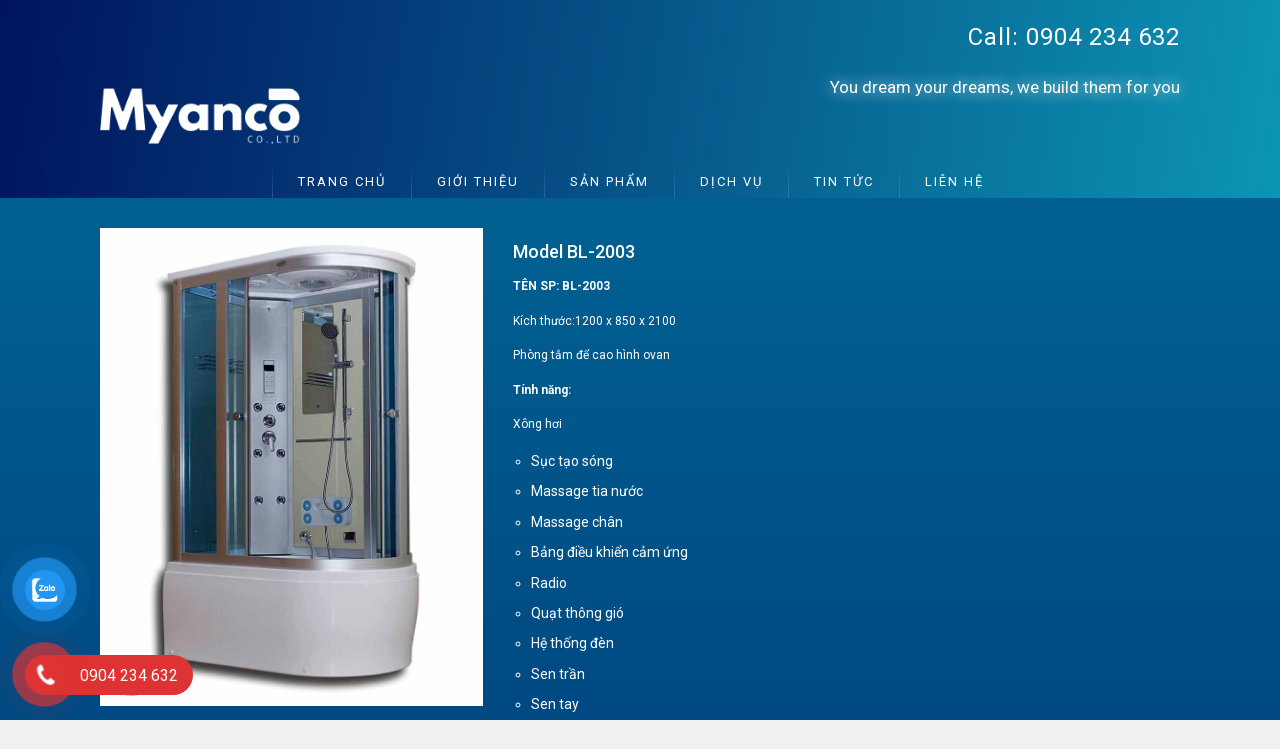

--- FILE ---
content_type: text/html; charset=UTF-8
request_url: https://sauna.com.vn/san-pham/model-bl-2003/
body_size: 30092
content:
<!DOCTYPE html>
<!--[if IE 9 ]> <html lang="vi" class="ie9 loading-site no-js"> <![endif]-->
<!--[if IE 8 ]> <html lang="vi" class="ie8 loading-site no-js"> <![endif]-->
<!--[if (gte IE 9)|!(IE)]><!--><html lang="vi" class="loading-site no-js"> <!--<![endif]-->
<head>
	<meta charset="UTF-8" />
	<meta name="viewport" content="width=device-width, initial-scale=1.0, maximum-scale=1.0, user-scalable=no" />

	<link rel="profile" href="https://gmpg.org/xfn/11" />
	<link rel="pingback" href="https://sauna.com.vn/xmlrpc.php" />
	<link rel="stylesheet" href="https://use.fontawesome.com/releases/v5.7.2/css/all.css" integrity="sha384-fnmOCqbTlWIlj8LyTjo7mOUStjsKC4pOpQbqyi7RrhN7udi9RwhKkMHpvLbHG9Sr" crossorigin="anonymous">

	<script>(function(html){html.className = html.className.replace(/\bno-js\b/,'js')})(document.documentElement);</script>
<meta name='robots' content='index, follow, max-image-preview:large, max-snippet:-1, max-video-preview:-1' />
<meta name="viewport" content="width=device-width, initial-scale=1, maximum-scale=1" />
	<!-- This site is optimized with the Yoast SEO plugin v20.3 - https://yoast.com/wordpress/plugins/seo/ -->
	<title>Model BL-2003 - sauna</title>
	<link rel="canonical" href="https://sauna.com.vn/san-pham/model-bl-2003/" />
	<meta property="og:locale" content="vi_VN" />
	<meta property="og:type" content="article" />
	<meta property="og:title" content="Model BL-2003 - sauna" />
	<meta property="og:description" content="TÊN SP: BL-2003 Kích thước:1200 x 850 x 2100 Phòng tắm để cao hình ovan Tính năng: Xông hơi    Sục tạo sóng  Massage tia nước  Massage chân  Bảng điều khiển cảm ứng  Radio  Quạt thông gió  Hệ thống đèn  Sen trần  Sen tay" />
	<meta property="og:url" content="https://sauna.com.vn/san-pham/model-bl-2003/" />
	<meta property="og:site_name" content="sauna" />
	<meta property="article:modified_time" content="2024-07-02T17:24:19+00:00" />
	<meta property="og:image" content="https://sauna.com.vn/wp-content/uploads/2023/03/BL-2003.jpg" />
	<meta property="og:image:width" content="400" />
	<meta property="og:image:height" content="500" />
	<meta property="og:image:type" content="image/jpeg" />
	<meta name="twitter:card" content="summary_large_image" />
	<script type="application/ld+json" class="yoast-schema-graph">{"@context":"https://schema.org","@graph":[{"@type":"WebPage","@id":"https://sauna.com.vn/san-pham/model-bl-2003/","url":"https://sauna.com.vn/san-pham/model-bl-2003/","name":"Model BL-2003 - sauna","isPartOf":{"@id":"https://sauna.com.vn/#website"},"primaryImageOfPage":{"@id":"https://sauna.com.vn/san-pham/model-bl-2003/#primaryimage"},"image":{"@id":"https://sauna.com.vn/san-pham/model-bl-2003/#primaryimage"},"thumbnailUrl":"https://sauna.com.vn/wp-content/uploads/2023/03/BL-2003.jpg","datePublished":"2023-03-27T07:37:39+00:00","dateModified":"2024-07-02T17:24:19+00:00","breadcrumb":{"@id":"https://sauna.com.vn/san-pham/model-bl-2003/#breadcrumb"},"inLanguage":"vi","potentialAction":[{"@type":"ReadAction","target":["https://sauna.com.vn/san-pham/model-bl-2003/"]}]},{"@type":"ImageObject","inLanguage":"vi","@id":"https://sauna.com.vn/san-pham/model-bl-2003/#primaryimage","url":"https://sauna.com.vn/wp-content/uploads/2023/03/BL-2003.jpg","contentUrl":"https://sauna.com.vn/wp-content/uploads/2023/03/BL-2003.jpg","width":400,"height":500,"caption":"Model BL-2003"},{"@type":"BreadcrumbList","@id":"https://sauna.com.vn/san-pham/model-bl-2003/#breadcrumb","itemListElement":[{"@type":"ListItem","position":1,"name":"Trang chủ","item":"https://sauna.com.vn/"},{"@type":"ListItem","position":2,"name":"Sản phẩm","item":"https://sauna.com.vn/shop/"},{"@type":"ListItem","position":3,"name":"Model BL-2003"}]},{"@type":"WebSite","@id":"https://sauna.com.vn/#website","url":"https://sauna.com.vn/","name":"sauna","description":"","potentialAction":[{"@type":"SearchAction","target":{"@type":"EntryPoint","urlTemplate":"https://sauna.com.vn/?s={search_term_string}"},"query-input":"required name=search_term_string"}],"inLanguage":"vi"}]}</script>
	<!-- / Yoast SEO plugin. -->


<link rel='dns-prefetch' href='//fonts.googleapis.com' />
<link href='https://fonts.gstatic.com' crossorigin rel='preconnect' />
<link rel="alternate" type="application/rss+xml" title="Dòng thông tin sauna &raquo;" href="https://sauna.com.vn/feed/" />
<link rel="alternate" type="application/rss+xml" title="Dòng phản hồi sauna &raquo;" href="https://sauna.com.vn/comments/feed/" />
<link rel="alternate" type="application/rss+xml" title="sauna &raquo; Model BL-2003 Dòng phản hồi" href="https://sauna.com.vn/san-pham/model-bl-2003/feed/" />
<style type="text/css">
img.wp-smiley,
img.emoji {
	display: inline !important;
	border: none !important;
	box-shadow: none !important;
	height: 1em !important;
	width: 1em !important;
	margin: 0 0.07em !important;
	vertical-align: -0.1em !important;
	background: none !important;
	padding: 0 !important;
}
</style>
	<style id='wp-block-library-inline-css' type='text/css'>
:root{--wp-admin-theme-color:#007cba;--wp-admin-theme-color--rgb:0,124,186;--wp-admin-theme-color-darker-10:#006ba1;--wp-admin-theme-color-darker-10--rgb:0,107,161;--wp-admin-theme-color-darker-20:#005a87;--wp-admin-theme-color-darker-20--rgb:0,90,135;--wp-admin-border-width-focus:2px}@media (-webkit-min-device-pixel-ratio:2),(min-resolution:192dpi){:root{--wp-admin-border-width-focus:1.5px}}.wp-element-button{cursor:pointer}:root{--wp--preset--font-size--normal:16px;--wp--preset--font-size--huge:42px}:root .has-very-light-gray-background-color{background-color:#eee}:root .has-very-dark-gray-background-color{background-color:#313131}:root .has-very-light-gray-color{color:#eee}:root .has-very-dark-gray-color{color:#313131}:root .has-vivid-green-cyan-to-vivid-cyan-blue-gradient-background{background:linear-gradient(135deg,#00d084,#0693e3)}:root .has-purple-crush-gradient-background{background:linear-gradient(135deg,#34e2e4,#4721fb 50%,#ab1dfe)}:root .has-hazy-dawn-gradient-background{background:linear-gradient(135deg,#faaca8,#dad0ec)}:root .has-subdued-olive-gradient-background{background:linear-gradient(135deg,#fafae1,#67a671)}:root .has-atomic-cream-gradient-background{background:linear-gradient(135deg,#fdd79a,#004a59)}:root .has-nightshade-gradient-background{background:linear-gradient(135deg,#330968,#31cdcf)}:root .has-midnight-gradient-background{background:linear-gradient(135deg,#020381,#2874fc)}.has-regular-font-size{font-size:1em}.has-larger-font-size{font-size:2.625em}.has-normal-font-size{font-size:var(--wp--preset--font-size--normal)}.has-huge-font-size{font-size:var(--wp--preset--font-size--huge)}.has-text-align-center{text-align:center}.has-text-align-left{text-align:left}.has-text-align-right{text-align:right}#end-resizable-editor-section{display:none}.aligncenter{clear:both}.items-justified-left{justify-content:flex-start}.items-justified-center{justify-content:center}.items-justified-right{justify-content:flex-end}.items-justified-space-between{justify-content:space-between}.screen-reader-text{border:0;clip:rect(1px,1px,1px,1px);-webkit-clip-path:inset(50%);clip-path:inset(50%);height:1px;margin:-1px;overflow:hidden;padding:0;position:absolute;width:1px;word-wrap:normal!important}.screen-reader-text:focus{background-color:#ddd;clip:auto!important;-webkit-clip-path:none;clip-path:none;color:#444;display:block;font-size:1em;height:auto;left:5px;line-height:normal;padding:15px 23px 14px;text-decoration:none;top:5px;width:auto;z-index:100000}html :where(.has-border-color){border-style:solid}html :where([style*=border-top-color]){border-top-style:solid}html :where([style*=border-right-color]){border-right-style:solid}html :where([style*=border-bottom-color]){border-bottom-style:solid}html :where([style*=border-left-color]){border-left-style:solid}html :where([style*=border-width]){border-style:solid}html :where([style*=border-top-width]){border-top-style:solid}html :where([style*=border-right-width]){border-right-style:solid}html :where([style*=border-bottom-width]){border-bottom-style:solid}html :where([style*=border-left-width]){border-left-style:solid}html :where(img[class*=wp-image-]){height:auto;max-width:100%}figure{margin:0 0 1em}
</style>
<link rel='stylesheet' id='classic-theme-styles-css' href='https://sauna.com.vn/wp-includes/css/classic-themes.min.css?ver=1' type='text/css' media='all' />
<link rel='stylesheet' id='contact-form-7-css' href='https://sauna.com.vn/wp-content/plugins/contact-form-7/includes/css/styles.css?ver=5.7.4' type='text/css' media='all' />
<link rel='stylesheet' id='photoswipe-css' href='https://sauna.com.vn/wp-content/plugins/woocommerce/assets/css/photoswipe/photoswipe.min.css?ver=7.5.1' type='text/css' media='all' />
<link rel='stylesheet' id='photoswipe-default-skin-css' href='https://sauna.com.vn/wp-content/plugins/woocommerce/assets/css/photoswipe/default-skin/default-skin.min.css?ver=7.5.1' type='text/css' media='all' />
<style id='woocommerce-inline-inline-css' type='text/css'>
.woocommerce form .form-row .required { visibility: visible; }
</style>
<link rel='stylesheet' id='pzf-style-css' href='https://sauna.com.vn/wp-content/plugins/button-contact-vr/css/style.css?ver=6.1.9' type='text/css' media='all' />
<link rel='stylesheet' id='ms-main-css' href='https://sauna.com.vn/wp-content/plugins/masterslider/public/assets/css/masterslider.main.css?ver=3.2.2' type='text/css' media='all' />
<link rel='stylesheet' id='flatsome-main-css' href='https://sauna.com.vn/wp-content/themes/flatsome/assets/css/flatsome.css?ver=3.14.2' type='text/css' media='all' />
<style id='flatsome-main-inline-css' type='text/css'>
@font-face {
				font-family: "fl-icons";
				font-display: block;
				src: url(https://sauna.com.vn/wp-content/themes/flatsome/assets/css/icons/fl-icons.eot?v=3.14.2);
				src:
					url(https://sauna.com.vn/wp-content/themes/flatsome/assets/css/icons/fl-icons.eot#iefix?v=3.14.2) format("embedded-opentype"),
					url(https://sauna.com.vn/wp-content/themes/flatsome/assets/css/icons/fl-icons.woff2?v=3.14.2) format("woff2"),
					url(https://sauna.com.vn/wp-content/themes/flatsome/assets/css/icons/fl-icons.ttf?v=3.14.2) format("truetype"),
					url(https://sauna.com.vn/wp-content/themes/flatsome/assets/css/icons/fl-icons.woff?v=3.14.2) format("woff"),
					url(https://sauna.com.vn/wp-content/themes/flatsome/assets/css/icons/fl-icons.svg?v=3.14.2#fl-icons) format("svg");
			}
</style>
<link rel='stylesheet' id='flatsome-shop-css' href='https://sauna.com.vn/wp-content/themes/flatsome/assets/css/flatsome-shop.css?ver=3.14.2' type='text/css' media='all' />
<link rel='stylesheet' id='flatsome-style-css' href='https://sauna.com.vn/wp-content/themes/flatsome-child/style.css?ver=3.0' type='text/css' media='all' />
<link rel='stylesheet' id='flatsome-googlefonts-css' href='//fonts.googleapis.com/css?family=Roboto%3Aregular%2Cregular%2Cregular%2Cregular%7CRaleway%3Aregular%2Cregular&#038;display=swap&#038;ver=3.9' type='text/css' media='all' />
<script type='text/javascript' src='https://sauna.com.vn/wp-includes/js/jquery/jquery.min.js?ver=3.6.1' id='jquery-core-js'></script>
<script type='text/javascript' src='https://sauna.com.vn/wp-includes/js/jquery/jquery-migrate.min.js?ver=3.3.2' id='jquery-migrate-js'></script>
<link rel="https://api.w.org/" href="https://sauna.com.vn/wp-json/" /><link rel="alternate" type="application/json" href="https://sauna.com.vn/wp-json/wp/v2/product/3501" /><link rel="EditURI" type="application/rsd+xml" title="RSD" href="https://sauna.com.vn/xmlrpc.php?rsd" />
<link rel="wlwmanifest" type="application/wlwmanifest+xml" href="https://sauna.com.vn/wp-includes/wlwmanifest.xml" />
<meta name="generator" content="WordPress 6.1.9" />
<meta name="generator" content="WooCommerce 7.5.1" />
<link rel='shortlink' href='https://sauna.com.vn/?p=3501' />
<link rel="alternate" type="application/json+oembed" href="https://sauna.com.vn/wp-json/oembed/1.0/embed?url=https%3A%2F%2Fsauna.com.vn%2Fsan-pham%2Fmodel-bl-2003%2F" />
<link rel="alternate" type="text/xml+oembed" href="https://sauna.com.vn/wp-json/oembed/1.0/embed?url=https%3A%2F%2Fsauna.com.vn%2Fsan-pham%2Fmodel-bl-2003%2F&#038;format=xml" />
<style>.msp-preset-btn-84{ background-color: #b97ebb;color: #fff; } .msp-preset-btn-84:hover{ background-color:#ca89cc;color: #fff; } .msp-preset-btn-84:active{ top:1px } .msp-preset-btn-85{ background-color: #b97ebb;color: #fff; } .msp-preset-btn-85:hover{ background-color:#ca89cc;color: #fff; } .msp-preset-btn-85:active{ top:1px } .msp-preset-btn-86{ color: #b97ebb;border:solid 1px #b97ebb; } .msp-preset-btn-86:hover{ border-color:#ca89cc;color:#ca89cc } .msp-preset-btn-86:active{ top:1px } .msp-preset-btn-87{ background-color: #b97ebb;color: #fff; } .msp-preset-btn-87:hover{ background-color:#ca89cc;color: #fff; } .msp-preset-btn-87:active{ top:1px } .msp-preset-btn-88{ background-color: #b97ebb;color: #fff;box-shadow:0 5px #9a699c; } .msp-preset-btn-88:hover{ background-color:#ca89cc;box-shadow:0 4px #9a699c;top:1px;color: #fff; } .msp-preset-btn-88:active{ box-shadow:0 2px #9a699c;top:3px; } .msp-preset-btn-89{ background-color: #5472D2;color: #fff; } .msp-preset-btn-89:hover{ background-color:#5d7fe9;color: #fff; } .msp-preset-btn-89:active{ top:1px } .msp-preset-btn-90{ background-color: #5472D2;color: #fff; } .msp-preset-btn-90:hover{ background-color:#5d7fe9;color: #fff; } .msp-preset-btn-90:active{ top:1px } .msp-preset-btn-91{ color: #5472D2;border:solid 1px #5472D2; } .msp-preset-btn-91:hover{ border-color:#5d7fe9;color:#5d7fe9 } .msp-preset-btn-91:active{ top:1px } .msp-preset-btn-92{ background-color: #5472D2;color: #fff; } .msp-preset-btn-92:hover{ background-color:#5d7fe9;color: #fff; } .msp-preset-btn-92:active{ top:1px } .msp-preset-btn-93{ background-color: #5472D2;color: #fff;box-shadow:0 5px #4c68be; } .msp-preset-btn-93:hover{ background-color:#5d7fe9;box-shadow:0 4px #4c68be;top:1px;color: #fff; } .msp-preset-btn-93:active{ box-shadow:0 2px #4c68be;top:3px; } .msp-preset-btn-94{ background-color: #00c1cf;color: #fff; } .msp-preset-btn-94:hover{ background-color:#01D4E4;color: #fff; } .msp-preset-btn-94:active{ top:1px } .msp-preset-btn-95{ background-color: #00c1cf;color: #fff; } .msp-preset-btn-95:hover{ background-color:#01D4E4;color: #fff; } .msp-preset-btn-95:active{ top:1px } .msp-preset-btn-96{ color: #00c1cf;border:solid 1px #00c1cf; } .msp-preset-btn-96:hover{ border-color:#01D4E4;color:#01D4E4 } .msp-preset-btn-96:active{ top:1px } .msp-preset-btn-97{ background-color: #00c1cf;color: #fff; } .msp-preset-btn-97:hover{ background-color:#01D4E4;color: #fff; } .msp-preset-btn-97:active{ top:1px } .msp-preset-btn-98{ background-color: #00c1cf;color: #fff;box-shadow:0 5px #00afbc; } .msp-preset-btn-98:hover{ background-color:#01D4E4;box-shadow:0 4px #00afbc;top:1px;color: #fff; } .msp-preset-btn-98:active{ box-shadow:0 2px #00afbc;top:3px; } .msp-preset-btn-99{ background-color: #4cadc9;color: #fff; } .msp-preset-btn-99:hover{ background-color:#63b2c9;color: #fff; } .msp-preset-btn-99:active{ top:1px } .msp-preset-btn-100{ background-color: #4cadc9;color: #fff; } .msp-preset-btn-100:hover{ background-color:#63b2c9;color: #fff; } .msp-preset-btn-100:active{ top:1px } .msp-preset-btn-101{ color: #4cadc9;border:solid 1px #4cadc9; } .msp-preset-btn-101:hover{ border-color:#63b2c9;color:#63b2c9 } .msp-preset-btn-101:active{ top:1px } .msp-preset-btn-102{ background-color: #4cadc9;color: #fff; } .msp-preset-btn-102:hover{ background-color:#63b2c9;color: #fff; } .msp-preset-btn-102:active{ top:1px } .msp-preset-btn-103{ background-color: #4cadc9;color: #fff;box-shadow:0 5px #1aa2c9; } .msp-preset-btn-103:hover{ background-color:#63b2c9;box-shadow:0 4px #1aa2c9;top:1px;color: #fff; } .msp-preset-btn-103:active{ box-shadow:0 2px #1aa2c9;top:3px; } .msp-preset-btn-104{ background-color: #cec2ab;color: #fff; } .msp-preset-btn-104:hover{ background-color:#cebd9d;color: #fff; } .msp-preset-btn-104:active{ top:1px } .msp-preset-btn-105{ background-color: #cec2ab;color: #fff; } .msp-preset-btn-105:hover{ background-color:#cebd9d;color: #fff; } .msp-preset-btn-105:active{ top:1px } .msp-preset-btn-106{ color: #cec2ab;border:solid 1px #cec2ab; } .msp-preset-btn-106:hover{ border-color:#cebd9d;color:#cebd9d } .msp-preset-btn-106:active{ top:1px } .msp-preset-btn-107{ background-color: #cec2ab;color: #fff; } .msp-preset-btn-107:hover{ background-color:#cebd9d;color: #fff; } .msp-preset-btn-107:active{ top:1px } .msp-preset-btn-108{ background-color: #cec2ab;color: #fff;box-shadow:0 5px #C2B7A2; } .msp-preset-btn-108:hover{ background-color:#cebd9d;box-shadow:0 4px #C2B7A2;top:1px;color: #fff; } .msp-preset-btn-108:active{ box-shadow:0 2px #C2B7A2;top:3px; } .msp-preset-btn-109{ background-color: #50485b;color: #fff; } .msp-preset-btn-109:hover{ background-color:#6a6176;color: #fff; } .msp-preset-btn-109:active{ top:1px } .msp-preset-btn-110{ background-color: #50485b;color: #fff; } .msp-preset-btn-110:hover{ background-color:#6a6176;color: #fff; } .msp-preset-btn-110:active{ top:1px } .msp-preset-btn-111{ color: #50485b;border:solid 1px #50485b; } .msp-preset-btn-111:hover{ border-color:#6a6176;color:#6a6176 } .msp-preset-btn-111:active{ top:1px } .msp-preset-btn-112{ background-color: #50485b;color: #fff; } .msp-preset-btn-112:hover{ background-color:#6a6176;color: #fff; } .msp-preset-btn-112:active{ top:1px } .msp-preset-btn-113{ background-color: #50485b;color: #fff;box-shadow:0 5px #412d5b; } .msp-preset-btn-113:hover{ background-color:#6a6176;box-shadow:0 4px #412d5b;top:1px;color: #fff; } .msp-preset-btn-113:active{ box-shadow:0 2px #412d5b;top:3px; } .msp-preset-btn-114{ background-color: #8d6dc4;color: #fff; } .msp-preset-btn-114:hover{ background-color:#977cc4;color: #fff; } .msp-preset-btn-114:active{ top:1px } .msp-preset-btn-115{ background-color: #8d6dc4;color: #fff; } .msp-preset-btn-115:hover{ background-color:#977cc4;color: #fff; } .msp-preset-btn-115:active{ top:1px } .msp-preset-btn-116{ color: #8d6dc4;border:solid 1px #8d6dc4; } .msp-preset-btn-116:hover{ border-color:#977cc4;color:#977cc4 } .msp-preset-btn-116:active{ top:1px } .msp-preset-btn-117{ background-color: #8d6dc4;color: #fff; } .msp-preset-btn-117:hover{ background-color:#977cc4;color: #fff; } .msp-preset-btn-117:active{ top:1px } .msp-preset-btn-118{ background-color: #8d6dc4;color: #fff;box-shadow:0 5px #7c51c4; } .msp-preset-btn-118:hover{ background-color:#977cc4;box-shadow:0 4px #7c51c4;top:1px;color: #fff; } .msp-preset-btn-118:active{ box-shadow:0 2px #7c51c4;top:3px; } .msp-preset-btn-119{ background-color: #75d69c;color: #fff; } .msp-preset-btn-119:hover{ background-color:#7de5a7;color: #fff; } .msp-preset-btn-119:active{ top:1px } .msp-preset-btn-120{ background-color: #75d69c;color: #fff; } .msp-preset-btn-120:hover{ background-color:#7de5a7;color: #fff; } .msp-preset-btn-120:active{ top:1px } .msp-preset-btn-121{ color: #75d69c;border:solid 1px #75d69c; } .msp-preset-btn-121:hover{ border-color:#7de5a7;color:#7de5a7 } .msp-preset-btn-121:active{ top:1px } .msp-preset-btn-122{ background-color: #75d69c;color: #fff; } .msp-preset-btn-122:hover{ background-color:#7de5a7;color: #fff; } .msp-preset-btn-122:active{ top:1px } .msp-preset-btn-123{ background-color: #75d69c;color: #fff;box-shadow:0 5px #41d67d; } .msp-preset-btn-123:hover{ background-color:#7de5a7;box-shadow:0 4px #41d67d;top:1px;color: #fff; } .msp-preset-btn-123:active{ box-shadow:0 2px #41d67d;top:3px; } .msp-preset-btn-124{ background-color: #222;color: #fff; } .msp-preset-btn-124:hover{ background-color:#333;color: #fff; } .msp-preset-btn-124:active{ top:1px } .msp-preset-btn-125{ background-color: #222;color: #fff; } .msp-preset-btn-125:hover{ background-color:#333;color: #fff; } .msp-preset-btn-125:active{ top:1px } .msp-preset-btn-126{ color: #222;border:solid 1px #222; } .msp-preset-btn-126:hover{ border-color:#333;color:#333 } .msp-preset-btn-126:active{ top:1px } .msp-preset-btn-127{ background-color: #222;color: #fff; } .msp-preset-btn-127:hover{ background-color:#333;color: #fff; } .msp-preset-btn-127:active{ top:1px } .msp-preset-btn-128{ background-color: #222;color: #fff;box-shadow:0 5px #000; } .msp-preset-btn-128:hover{ background-color:#333;box-shadow:0 4px #000;top:1px;color: #fff; } .msp-preset-btn-128:active{ box-shadow:0 2px #000;top:3px; } .msp-preset-btn-129{ background-color: #dedede;color: #666; } .msp-preset-btn-129:hover{ background-color:#d1d1d1;color: #666; } .msp-preset-btn-129:active{ top:1px } .msp-preset-btn-130{ background-color: #dedede;color: #666; } .msp-preset-btn-130:hover{ background-color:#d1d1d1;color: #666; } .msp-preset-btn-130:active{ top:1px } .msp-preset-btn-131{ color: #dedede;border:solid 1px #dedede; } .msp-preset-btn-131:hover{ border-color:#d1d1d1;color:#d1d1d1 } .msp-preset-btn-131:active{ top:1px } .msp-preset-btn-132{ background-color: #dedede;color: #666; } .msp-preset-btn-132:hover{ background-color:#d1d1d1;color: #666; } .msp-preset-btn-132:active{ top:1px } .msp-preset-btn-133{ background-color: #dedede;color: #666;box-shadow:0 5px #CACACA; } .msp-preset-btn-133:hover{ background-color:#d1d1d1;color: #666;box-shadow:0 4px #CACACA;top:1px } .msp-preset-btn-133:active{ box-shadow:0 2px #CACACA;top:3px; } .msp-preset-btn-134{ background-color: #f7be68;color: #fff; } .msp-preset-btn-134:hover{ background-color:#e9b362;color: #fff; } .msp-preset-btn-134:active{ top:1px } .msp-preset-btn-135{ background-color: #f7be68;color: #fff; } .msp-preset-btn-135:hover{ background-color:#e9b362;color: #fff; } .msp-preset-btn-135:active{ top:1px } .msp-preset-btn-136{ color: #f7be68;border:solid 1px #f7be68; } .msp-preset-btn-136:hover{ border-color:#e9b362;color:#e9b362 } .msp-preset-btn-136:active{ top:1px } .msp-preset-btn-137{ background-color: #f7be68;color: #fff; } .msp-preset-btn-137:hover{ background-color:#e9b362;color: #fff; } .msp-preset-btn-137:active{ top:1px } .msp-preset-btn-138{ background-color: #f7be68;color: #fff;box-shadow:0 5px #E7AF59; } .msp-preset-btn-138:hover{ background-color:#e9b362;box-shadow:0 4px #E7AF59;top:1px;color: #fff; } .msp-preset-btn-138:active{ box-shadow:0 2px #E7AF59;top:3px; } .msp-preset-btn-139{ background-color: #5aa1e3;color: #fff; } .msp-preset-btn-139:hover{ background-color:#5faaef;color: #fff; } .msp-preset-btn-139:active{ top:1px } .msp-preset-btn-140{ background-color: #5aa1e3;color: #fff; } .msp-preset-btn-140:hover{ background-color:#5faaef;color: #fff; } .msp-preset-btn-140:active{ top:1px } .msp-preset-btn-141{ color: #5aa1e3;border:solid 1px #5aa1e3; } .msp-preset-btn-141:hover{ border-color:#5faaef;color:#5faaef } .msp-preset-btn-141:active{ top:1px } .msp-preset-btn-142{ background-color: #5aa1e3;color: #fff; } .msp-preset-btn-142:hover{ background-color:#5faaef;color: #fff; } .msp-preset-btn-142:active{ top:1px } .msp-preset-btn-143{ background-color: #5aa1e3;color: #fff;box-shadow:0 5px #4c87bf; } .msp-preset-btn-143:hover{ background-color:#5faaef;box-shadow:0 4px #4c87bf;top:1px;color: #fff; } .msp-preset-btn-143:active{ box-shadow:0 2px #4c87bf;top:3px; } .msp-preset-btn-144{ background-color: #6dab3c;color: #fff; } .msp-preset-btn-144:hover{ background-color:#76b941;color: #fff; } .msp-preset-btn-144:active{ top:1px } .msp-preset-btn-145{ background-color: #6dab3c;color: #fff; } .msp-preset-btn-145:hover{ background-color:#76b941;color: #fff; } .msp-preset-btn-145:active{ top:1px } .msp-preset-btn-146{ color: #6dab3c;border:solid 1px #6dab3c; } .msp-preset-btn-146:hover{ border-color:#76b941;color:#76b941 } .msp-preset-btn-146:active{ top:1px } .msp-preset-btn-147{ background-color: #6dab3c;color: #fff; } .msp-preset-btn-147:hover{ background-color:#76b941;color: #fff; } .msp-preset-btn-147:active{ top:1px } .msp-preset-btn-148{ background-color: #6dab3c;color: #fff;box-shadow:0 5px #5e9334; } .msp-preset-btn-148:hover{ background-color:#76b941;box-shadow:0 4px #5e9334;top:1px;color: #fff; } .msp-preset-btn-148:active{ box-shadow:0 2px #5e9334;top:3px; } .msp-preset-btn-149{ background-color: #f4524d;color: #fff; } .msp-preset-btn-149:hover{ background-color:#e04b47;color: #fff; } .msp-preset-btn-149:active{ top:1px } .msp-preset-btn-150{ background-color: #f4524d;color: #fff; } .msp-preset-btn-150:hover{ background-color:#e04b47;color: #fff; } .msp-preset-btn-150:active{ top:1px } .msp-preset-btn-151{ color: #f4524d;border:solid 1px #f4524d; } .msp-preset-btn-151:hover{ border-color:#e04b47;color:#e04b47 } .msp-preset-btn-151:active{ top:1px } .msp-preset-btn-152{ background-color: #f4524d;color: #fff; } .msp-preset-btn-152:hover{ background-color:#e04b47;color: #fff; } .msp-preset-btn-152:active{ top:1px } .msp-preset-btn-153{ background-color: #f4524d;color: #fff;box-shadow:0 5px #cb4440; } .msp-preset-btn-153:hover{ background-color:#e04b47;box-shadow:0 4px #cb4440;top:1px;color: #fff; } .msp-preset-btn-153:active{ box-shadow:0 2px #cb4440;top:3px; } .msp-preset-btn-154{ background-color: #f79468;color: #fff; } .msp-preset-btn-154:hover{ background-color:#e78a61;color: #fff; } .msp-preset-btn-154:active{ top:1px } .msp-preset-btn-155{ background-color: #f79468;color: #fff; } .msp-preset-btn-155:hover{ background-color:#e78a61;color: #fff; } .msp-preset-btn-155:active{ top:1px } .msp-preset-btn-156{ color: #f79468;border:solid 1px #f79468; } .msp-preset-btn-156:hover{ border-color:#e78a61;color:#e78a61 } .msp-preset-btn-156:active{ top:1px } .msp-preset-btn-157{ background-color: #f79468;color: #fff; } .msp-preset-btn-157:hover{ background-color:#e78a61;color: #fff; } .msp-preset-btn-157:active{ top:1px } .msp-preset-btn-158{ background-color: #f79468;color: #fff;box-shadow:0 5px #da835c; } .msp-preset-btn-158:hover{ background-color:#e78a61;box-shadow:0 4px #da835c;top:1px;color: #fff; } .msp-preset-btn-158:active{ box-shadow:0 2px #da835c;top:3px; }.ms-parent-id-10 > .master-slider{ background:#000000; }
.ms-parent-id-8 > .master-slider{ background:#000000; }
.ms-parent-id-5 > .master-slider{ background:#000000; }
.ms-parent-id-4 > .master-slider{ background:#000000; }
.ms-parent-id-3 > .master-slider{ background:#000000; }
.ms-parent-id-2 > .master-slider{ background:#000000; }
.ms-parent-id-1 > .master-slider{ background:#000000; }</style>
<script>var ms_grabbing_curosr='https://sauna.com.vn/wp-content/plugins/masterslider/public/assets/css/common/grabbing.cur',ms_grab_curosr='https://sauna.com.vn/wp-content/plugins/masterslider/public/assets/css/common/grab.cur';</script>
<meta name="generator" content="MasterSlider 3.2.2 - Responsive Touch Image Slider" />
<style>.bg{opacity: 0; transition: opacity 1s; -webkit-transition: opacity 1s;} .bg-loaded{opacity: 1;}</style><!--[if IE]><link rel="stylesheet" type="text/css" href="https://sauna.com.vn/wp-content/themes/flatsome/assets/css/ie-fallback.css"><script src="//cdnjs.cloudflare.com/ajax/libs/html5shiv/3.6.1/html5shiv.js"></script><script>var head = document.getElementsByTagName('head')[0],style = document.createElement('style');style.type = 'text/css';style.styleSheet.cssText = ':before,:after{content:none !important';head.appendChild(style);setTimeout(function(){head.removeChild(style);}, 0);</script><script src="https://sauna.com.vn/wp-content/themes/flatsome/assets/libs/ie-flexibility.js"></script><![endif]--><meta name="google-site-verification" content="ktQS6xMJ9RlnfeVxj-oLcewJ37X_HlLHj0tOYZpAU58" />

<!-- Google Tag Manager -->
<script>(function(w,d,s,l,i){w[l]=w[l]||[];w[l].push({'gtm.start':
new Date().getTime(),event:'gtm.js'});var f=d.getElementsByTagName(s)[0],
j=d.createElement(s),dl=l!='dataLayer'?'&l='+l:'';j.async=true;j.src=
'https://www.googletagmanager.com/gtm.js?id='+i+dl;f.parentNode.insertBefore(j,f);
})(window,document,'script','dataLayer','GTM-TDT94RF');</script>
<!-- End Google Tag Manager -->

  <!-- Histats.com  (div with counter) --><div id="histats_counter"></div>
<!-- Histats.com  START  (aync)-->
<script type="text/javascript">var _Hasync= _Hasync|| [];
_Hasync.push(['Histats.start', '1,4944615,4,1,120,40,00010000']);
_Hasync.push(['Histats.fasi', '1']);
_Hasync.push(['Histats.track_hits', '']);
(function() {
var hs = document.createElement('script'); hs.type = 'text/javascript'; hs.async = true;
hs.src = ('//s10.histats.com/js15_as.js');
(document.getElementsByTagName('head')[0] || document.getElementsByTagName('body')[0]).appendChild(hs);
})();</script>
<noscript><a href="/" target="_blank"><img  src="//sstatic1.histats.com/0.gif?4944615&101" alt="" border="0"></a></noscript>
<!-- Histats.com  END  -->
	<noscript><style>.woocommerce-product-gallery{ opacity: 1 !important; }</style></noscript>
	<link rel="icon" href="https://sauna.com.vn/wp-content/uploads/2023/03/cropped-LOGO-MYAN-32x32.jpg" sizes="32x32" />
<link rel="icon" href="https://sauna.com.vn/wp-content/uploads/2023/03/cropped-LOGO-MYAN-192x192.jpg" sizes="192x192" />
<link rel="apple-touch-icon" href="https://sauna.com.vn/wp-content/uploads/2023/03/cropped-LOGO-MYAN-180x180.jpg" />
<meta name="msapplication-TileImage" content="https://sauna.com.vn/wp-content/uploads/2023/03/cropped-LOGO-MYAN-270x270.jpg" />
<style id="custom-css" type="text/css">:root {--primary-color: #00145e;}.full-width .ubermenu-nav, .container, .row{max-width: 1110px}.row.row-collapse{max-width: 1080px}.row.row-small{max-width: 1102.5px}.row.row-large{max-width: 1140px}.header-main{height: 80px}#logo img{max-height: 80px}#logo{width:200px;}.header-bottom{min-height: 32px}.header-top{min-height: 45px}.transparent .header-main{height: 90px}.transparent #logo img{max-height: 90px}.has-transparent + .page-title:first-of-type,.has-transparent + #main > .page-title,.has-transparent + #main > div > .page-title,.has-transparent + #main .page-header-wrapper:first-of-type .page-title{padding-top: 170px;}.header.show-on-scroll,.stuck .header-main{height:69px!important}.stuck #logo img{max-height: 69px!important}.search-form{ width: 35%;}.header-bg-color, .header-wrapper {background-color: rgba(0,20,94,0)}.header-bottom {background-color: rgba(0,20,94,0)}.header-main .nav > li > a{line-height: 16px }.stuck .header-main .nav > li > a{line-height: 50px }.header-bottom-nav > li > a{line-height: 16px }@media (max-width: 549px) {.header-main{height: 70px}#logo img{max-height: 70px}}.header-top{background-color:rgba(0,20,94,0)!important;}/* Color */.accordion-title.active, .has-icon-bg .icon .icon-inner,.logo a, .primary.is-underline, .primary.is-link, .badge-outline .badge-inner, .nav-outline > li.active> a,.nav-outline >li.active > a, .cart-icon strong,[data-color='primary'], .is-outline.primary{color: #00145e;}/* Color !important */[data-text-color="primary"]{color: #00145e!important;}/* Background Color */[data-text-bg="primary"]{background-color: #00145e;}/* Background */.scroll-to-bullets a,.featured-title, .label-new.menu-item > a:after, .nav-pagination > li > .current,.nav-pagination > li > span:hover,.nav-pagination > li > a:hover,.has-hover:hover .badge-outline .badge-inner,button[type="submit"], .button.wc-forward:not(.checkout):not(.checkout-button), .button.submit-button, .button.primary:not(.is-outline),.featured-table .title,.is-outline:hover, .has-icon:hover .icon-label,.nav-dropdown-bold .nav-column li > a:hover, .nav-dropdown.nav-dropdown-bold > li > a:hover, .nav-dropdown-bold.dark .nav-column li > a:hover, .nav-dropdown.nav-dropdown-bold.dark > li > a:hover, .is-outline:hover, .tagcloud a:hover,.grid-tools a, input[type='submit']:not(.is-form), .box-badge:hover .box-text, input.button.alt,.nav-box > li > a:hover,.nav-box > li.active > a,.nav-pills > li.active > a ,.current-dropdown .cart-icon strong, .cart-icon:hover strong, .nav-line-bottom > li > a:before, .nav-line-grow > li > a:before, .nav-line > li > a:before,.banner, .header-top, .slider-nav-circle .flickity-prev-next-button:hover svg, .slider-nav-circle .flickity-prev-next-button:hover .arrow, .primary.is-outline:hover, .button.primary:not(.is-outline), input[type='submit'].primary, input[type='submit'].primary, input[type='reset'].button, input[type='button'].primary, .badge-inner{background-color: #00145e;}/* Border */.nav-vertical.nav-tabs > li.active > a,.scroll-to-bullets a.active,.nav-pagination > li > .current,.nav-pagination > li > span:hover,.nav-pagination > li > a:hover,.has-hover:hover .badge-outline .badge-inner,.accordion-title.active,.featured-table,.is-outline:hover, .tagcloud a:hover,blockquote, .has-border, .cart-icon strong:after,.cart-icon strong,.blockUI:before, .processing:before,.loading-spin, .slider-nav-circle .flickity-prev-next-button:hover svg, .slider-nav-circle .flickity-prev-next-button:hover .arrow, .primary.is-outline:hover{border-color: #00145e}.nav-tabs > li.active > a{border-top-color: #00145e}.widget_shopping_cart_content .blockUI.blockOverlay:before { border-left-color: #00145e }.woocommerce-checkout-review-order .blockUI.blockOverlay:before { border-left-color: #00145e }/* Fill */.slider .flickity-prev-next-button:hover svg,.slider .flickity-prev-next-button:hover .arrow{fill: #00145e;}/* Background Color */[data-icon-label]:after, .secondary.is-underline:hover,.secondary.is-outline:hover,.icon-label,.button.secondary:not(.is-outline),.button.alt:not(.is-outline), .badge-inner.on-sale, .button.checkout, .single_add_to_cart_button, .current .breadcrumb-step{ background-color:#00145e; }[data-text-bg="secondary"]{background-color: #00145e;}/* Color */.secondary.is-underline,.secondary.is-link, .secondary.is-outline,.stars a.active, .star-rating:before, .woocommerce-page .star-rating:before,.star-rating span:before, .color-secondary{color: #00145e}/* Color !important */[data-text-color="secondary"]{color: #00145e!important;}/* Border */.secondary.is-outline:hover{border-color:#00145e}body{font-size: 100%;}@media screen and (max-width: 549px){body{font-size: 100%;}}body{font-family:"Roboto", sans-serif}body{font-weight: 0}body{color: #333333}.nav > li > a {font-family:"Roboto", sans-serif;}.mobile-sidebar-levels-2 .nav > li > ul > li > a {font-family:"Roboto", sans-serif;}.nav > li > a {font-weight: 0;}.mobile-sidebar-levels-2 .nav > li > ul > li > a {font-weight: 0;}h1,h2,h3,h4,h5,h6,.heading-font, .off-canvas-center .nav-sidebar.nav-vertical > li > a{font-family: "Roboto", sans-serif;}h1,h2,h3,h4,h5,h6,.heading-font,.banner h1,.banner h2{font-weight: 0;}h1,h2,h3,h4,h5,h6,.heading-font{color: #333333;}.alt-font{font-family: "Raleway", sans-serif;}.alt-font{font-weight: 0!important;}.header:not(.transparent) .header-nav-main.nav > li > a {color: #ffffff;}.header:not(.transparent) .header-nav-main.nav > li > a:hover,.header:not(.transparent) .header-nav-main.nav > li.active > a,.header:not(.transparent) .header-nav-main.nav > li.current > a,.header:not(.transparent) .header-nav-main.nav > li > a.active,.header:not(.transparent) .header-nav-main.nav > li > a.current{color: #ffffff;}.header-nav-main.nav-line-bottom > li > a:before,.header-nav-main.nav-line-grow > li > a:before,.header-nav-main.nav-line > li > a:before,.header-nav-main.nav-box > li > a:hover,.header-nav-main.nav-box > li.active > a,.header-nav-main.nav-pills > li > a:hover,.header-nav-main.nav-pills > li.active > a{color:#FFF!important;background-color: #ffffff;}.header:not(.transparent) .header-bottom-nav.nav > li > a{color: #ffffff;}.shop-page-title.featured-title .title-bg{ background-image: url(https://sauna.com.vn/wp-content/uploads/2023/03/BL-2003.jpg)!important;}@media screen and (min-width: 550px){.products .box-vertical .box-image{min-width: 600px!important;width: 600px!important;}}.footer-1{background-color: #657f93}.footer-2{background-color: #657f93}.absolute-footer, html{background-color: #f0f0f0}.page-title-small + main .product-container > .row{padding-top:0;}.label-new.menu-item > a:after{content:"New";}.label-hot.menu-item > a:after{content:"Hot";}.label-sale.menu-item > a:after{content:"Sale";}.label-popular.menu-item > a:after{content:"Popular";}</style>		<style type="text/css" id="wp-custom-css">
			@media (max-width: 849px) {
	.html_topbar_left p.phone{
		margin: 10px 0 5px;
	}
	#top-bar .nav > li.html_topbar_left{
		margin-left: 0px !important;
    text-align: center;
	}
	.html_topbar_left p.phone a{
		color: #fff;
	}
	.title_border .custom-html-widget p a{
		color: #acc5c9;
	}
}
@media (max-width: 480px){
	.html_topbar_left p.phone{
		font-size: 18px;
		text-align: center;
	}
	.html_topbar_left p.tagline{
		font-size: 14px;
	}
	.footer-wrapper .sp_ban_chay{
		    grid-template-columns: repeat(1,1fr);
		    grid-row-gap: 10px;
	}
	.chan_trang_1 .title_border .footer-left{
		display: grid;
	}
	.chan_trang_1 .title_border .footer-left > li{
		width: 100%;
		margin-bottom: 20px;
	}
	.chan_trang_1 .title_border .footer-left > li:last-child{
		margin-bottom: 0;
	}
}		</style>
		</head>

<body data-rsssl=1 class="product-template-default single single-product postid-3501 theme-flatsome _masterslider _msp_version_3.2.2 woocommerce woocommerce-page woocommerce-no-js full-width lightbox nav-dropdown-has-arrow nav-dropdown-has-shadow nav-dropdown-has-border">

<a class="skip-link screen-reader-text" href="#main">Skip to content</a>

<div id="wrapper">


<header id="header" class="header has-sticky sticky-jump">
   <div class="header-wrapper">
	<div id="top-bar" class="header-top hide-for-sticky">
    <div class="flex-row container">
      <div class="flex-col hide-for-medium flex-left">
          <ul class="nav nav-left medium-nav-center nav-small  nav-divided">
                        </ul>
      </div>

      <div class="flex-col hide-for-medium flex-center">
          <ul class="nav nav-center nav-small  nav-divided">
                        </ul>
      </div>

      <div class="flex-col hide-for-medium flex-right">
         <ul class="nav top-bar-nav nav-right nav-small  nav-divided">
              <li class="html custom html_topbar_left"><p class="phone">Call:  0904 234 632</p><p class="tagline">You dream your dreams, we build them for you</p></li>          </ul>
      </div>

            <div class="flex-col show-for-medium flex-grow">
          <ul class="nav nav-center nav-small mobile-nav  nav-divided">
              <li class="html custom html_topbar_left"><p class="phone">Call:  0904 234 632</p><p class="tagline">You dream your dreams, we build them for you</p></li>          </ul>
      </div>
      
    </div>
</div>
<div id="masthead" class="header-main ">
      <div class="header-inner flex-row container logo-left" role="navigation">

          <!-- Logo -->
          <div id="logo" class="flex-col logo">
            <!-- Header logo -->
<a href="https://sauna.com.vn/" title="sauna" rel="home">
    <img width="200" height="80" src="https://sauna.com.vn/wp-content/uploads/2023/03/logo.png" class="header_logo header-logo" alt="sauna"/><img  width="200" height="80" src="https://sauna.com.vn/wp-content/uploads/2023/03/logo.png" class="header-logo-dark" alt="sauna"/></a>
          </div>

          <!-- Mobile Left Elements -->
          <div class="flex-col show-for-medium flex-left">
            <ul class="mobile-nav nav nav-left ">
                          </ul>
          </div>

          <!-- Left Elements -->
          <div class="flex-col hide-for-medium flex-left
            flex-grow">
            <ul class="header-nav header-nav-main nav nav-left  nav-uppercase" >
                          </ul>
          </div>

          <!-- Right Elements -->
          <div class="flex-col hide-for-medium flex-right">
            <ul class="header-nav header-nav-main nav nav-right  nav-uppercase">
                          </ul>
          </div>

          <!-- Mobile Right Elements -->
          <div class="flex-col show-for-medium flex-right">
            <ul class="mobile-nav nav nav-right ">
              <li class="header-search header-search-lightbox has-icon">
			<a href="#search-lightbox" aria-label="Tìm kiếm" data-open="#search-lightbox" data-focus="input.search-field"
		class="is-small">
		<i class="icon-search" style="font-size:16px;"></i></a>
			
	<div id="search-lightbox" class="mfp-hide dark text-center">
		<div class="searchform-wrapper ux-search-box relative form-flat is-large"><form role="search" method="get" class="searchform" action="https://sauna.com.vn/">
		<div class="flex-row relative">
									<div class="flex-col flex-grow">
			  <input type="search" class="search-field mb-0" name="s" value="" placeholder="Nhập từ khóa tìm kiếm" />
		    <input type="hidden" name="post_type" value="product" />
        			</div><!-- .flex-col -->
			<div class="flex-col">
				<button type="submit" class="ux-search-submit submit-button secondary button icon mb-0">
					<i class="icon-search" ></i>				</button>
			</div><!-- .flex-col -->
		</div><!-- .flex-row -->
	 <div class="live-search-results text-left z-top"></div>
</form>
</div>	</div>
</li>
<li class="nav-icon has-icon">
  		<a href="#" data-open="#main-menu" data-pos="left" data-bg="main-menu-overlay" data-color="" class="is-small" aria-label="Menu" aria-controls="main-menu" aria-expanded="false">
		
		  <i class="icon-menu" ></i>
		  <span class="menu-title uppercase hide-for-small">Menu</span>		</a>
	</li>            </ul>
          </div>

      </div>
     
            <div class="container"><div class="top-divider full-width"></div></div>
      </div><div id="wide-nav" class="header-bottom wide-nav nav-dark flex-has-center hide-for-medium">
    <div class="flex-row container">

            
                        <div class="flex-col hide-for-medium flex-center">
                <ul class="nav header-nav header-bottom-nav nav-center  nav-spacing-xlarge nav-uppercase">
                    <li id="menu-item-1843" class="menu-item menu-item-type-post_type menu-item-object-page menu-item-home menu-item-1843 menu-item-design-default"><a href="https://sauna.com.vn/" class="nav-top-link">Trang chủ</a></li>
<li id="menu-item-2068" class="menu-item menu-item-type-post_type menu-item-object-page menu-item-2068 menu-item-design-default"><a href="https://sauna.com.vn/gioi-thieu/" class="nav-top-link">Giới thiệu</a></li>
<li id="menu-item-3222" class="menu-item menu-item-type-taxonomy menu-item-object-product_cat menu-item-has-children menu-item-3222 menu-item-design-default has-dropdown"><a href="https://sauna.com.vn/product-category/san-pham/" class="nav-top-link">Sản phẩm<i class="icon-angle-down" ></i></a>
<ul class="sub-menu nav-dropdown nav-dropdown-default">
	<li id="menu-item-3871" class="menu-item menu-item-type-taxonomy menu-item-object-product_cat menu-item-has-children menu-item-3871 nav-dropdown-col"><a href="https://sauna.com.vn/product-category/san-pham-chau-au/">Sản phẩm Châu Âu</a>
	<ul class="sub-menu nav-column nav-dropdown-default">
		<li id="menu-item-3893" class="menu-item menu-item-type-taxonomy menu-item-object-product_cat menu-item-has-children menu-item-3893"><a href="https://sauna.com.vn/product-category/san-pham-chau-au/thiet-bi-xong-hoi-tylohelo/">Thiết bị xông hơi TyloHelo</a>
		<ul class="sub-menu nav-column nav-dropdown-default">
			<li id="menu-item-3891" class="menu-item menu-item-type-taxonomy menu-item-object-product_cat menu-item-3891"><a href="https://sauna.com.vn/product-category/san-pham-chau-au/thiet-bi-xong-hoi-tylohelo/bang-dieu-khien-tylohelo/">Bảng điều khiển TyloHelo</a></li>
			<li id="menu-item-3892" class="menu-item menu-item-type-taxonomy menu-item-object-product_cat menu-item-3892"><a href="https://sauna.com.vn/product-category/san-pham-chau-au/thiet-bi-xong-hoi-tylohelo/may-xong-hoi-tylohelo/">Máy xông hơi TyloHelo</a></li>
		</ul>
</li>
		<li id="menu-item-3872" class="menu-item menu-item-type-taxonomy menu-item-object-product_cat menu-item-3872"><a href="https://sauna.com.vn/product-category/san-pham-chau-au/phong-xong-hoi-helo/">Phòng xông hơi Helo</a></li>
		<li id="menu-item-3873" class="menu-item menu-item-type-taxonomy menu-item-object-product_cat menu-item-has-children menu-item-3873"><a href="https://sauna.com.vn/product-category/san-pham-chau-au/thiet-bi-be-boi-astralpool/">Thiết bị bể bơi Astralpool</a>
		<ul class="sub-menu nav-column nav-dropdown-default">
			<li id="menu-item-3874" class="menu-item menu-item-type-taxonomy menu-item-object-product_cat menu-item-3874"><a href="https://sauna.com.vn/product-category/san-pham-chau-au/thiet-bi-be-boi-astralpool/bo-loc-cat-ho-boi-astral/">Bộ lọc cát hồ bơi Astral</a></li>
			<li id="menu-item-3875" class="menu-item menu-item-type-taxonomy menu-item-object-product_cat menu-item-has-children menu-item-3875"><a href="https://sauna.com.vn/product-category/san-pham-chau-au/thiet-bi-be-boi-astralpool/dung-cu-ve-sinh-ho-boi/">Dụng cụ vệ sinh hồ bơi</a>
			<ul class="sub-menu nav-column nav-dropdown-default">
				<li id="menu-item-3876" class="menu-item menu-item-type-taxonomy menu-item-object-product_cat menu-item-3876"><a href="https://sauna.com.vn/product-category/san-pham-chau-au/thiet-bi-be-boi-astralpool/dung-cu-ve-sinh-ho-boi/ban-chai-ve-sinh-astral/">Bàn chải vệ sinh Astral</a></li>
				<li id="menu-item-3877" class="menu-item menu-item-type-taxonomy menu-item-object-product_cat menu-item-3877"><a href="https://sauna.com.vn/product-category/san-pham-chau-au/thiet-bi-be-boi-astralpool/dung-cu-ve-sinh-ho-boi/ong-mem-hut-ve-sinh-astral/">Ống mềm hút vệ sinh astral</a></li>
				<li id="menu-item-3878" class="menu-item menu-item-type-taxonomy menu-item-object-product_cat menu-item-3878"><a href="https://sauna.com.vn/product-category/san-pham-chau-au/thiet-bi-be-boi-astralpool/dung-cu-ve-sinh-ho-boi/robot-ve-sinh/">Robot vệ sinh</a></li>
			</ul>
</li>
			<li id="menu-item-3879" class="menu-item menu-item-type-taxonomy menu-item-object-product_cat menu-item-3879"><a href="https://sauna.com.vn/product-category/san-pham-chau-au/thiet-bi-be-boi-astralpool/den-ho-boi/">Đèn hồ bơi</a></li>
			<li id="menu-item-3880" class="menu-item menu-item-type-taxonomy menu-item-object-product_cat menu-item-3880"><a href="https://sauna.com.vn/product-category/san-pham-chau-au/thiet-bi-be-boi-astralpool/may-bom-astral/">Máy bơm Astral</a></li>
			<li id="menu-item-3881" class="menu-item menu-item-type-taxonomy menu-item-object-product_cat menu-item-3881"><a href="https://sauna.com.vn/product-category/san-pham-chau-au/thiet-bi-be-boi-astralpool/may-gia-nhiet-ho-boi/">Máy gia nhiệt hồ bơi</a></li>
			<li id="menu-item-3882" class="menu-item menu-item-type-taxonomy menu-item-object-product_cat menu-item-3882"><a href="https://sauna.com.vn/product-category/san-pham-chau-au/thiet-bi-be-boi-astralpool/may-thoi-khi/">Máy thổi khí</a></li>
			<li id="menu-item-3883" class="menu-item menu-item-type-taxonomy menu-item-object-product_cat menu-item-3883"><a href="https://sauna.com.vn/product-category/san-pham-chau-au/thiet-bi-be-boi-astralpool/phu-kien-ho-boi/">Phụ kiện hồ bơi</a></li>
		</ul>
</li>
	</ul>
</li>
	<li id="menu-item-3861" class="menu-item menu-item-type-taxonomy menu-item-object-product_cat menu-item-has-children menu-item-3861 nav-dropdown-col"><a href="https://sauna.com.vn/product-category/phong-xong-hoi/">Phòng xông hơi</a>
	<ul class="sub-menu nav-column nav-dropdown-default">
		<li id="menu-item-3866" class="menu-item menu-item-type-taxonomy menu-item-object-product_cat menu-item-3866"><a href="https://sauna.com.vn/product-category/phong-xong-hoi/phong-xong-hoi-kho/">Phòng xông hơi khô</a></li>
		<li id="menu-item-3868" class="menu-item menu-item-type-taxonomy menu-item-object-product_cat menu-item-3868"><a href="https://sauna.com.vn/product-category/phong-xong-hoi/phong-xong-hoi-uot/">Phòng xông hơi ướt</a></li>
		<li id="menu-item-3862" class="menu-item menu-item-type-taxonomy menu-item-object-product_cat menu-item-3862"><a href="https://sauna.com.vn/product-category/phong-xong-hoi/phong-xong-hoi-hoang-tho/">Phòng xông hơi hoàng thổ</a></li>
		<li id="menu-item-3863" class="menu-item menu-item-type-taxonomy menu-item-object-product_cat menu-item-has-children menu-item-3863"><a href="https://sauna.com.vn/product-category/phong-xong-hoi/phong-xong-hoi-hong-ngoai-da-muoi/">Phòng xông hơi hồng ngoại đá muối</a>
		<ul class="sub-menu nav-column nav-dropdown-default">
			<li id="menu-item-3864" class="menu-item menu-item-type-taxonomy menu-item-object-product_cat menu-item-3864"><a href="https://sauna.com.vn/product-category/phong-xong-hoi/phong-xong-hoi-hong-ngoai-da-muoi/phong-xong-hoi-hong-ngoai-va-da-muoi/">Phòng xông hơi hồng ngoại và đá muối</a></li>
			<li id="menu-item-3865" class="menu-item menu-item-type-taxonomy menu-item-object-product_cat menu-item-3865"><a href="https://sauna.com.vn/product-category/phong-xong-hoi/phong-xong-hoi-hong-ngoai-da-muoi/thiet-bi-xong-hoi-hong-ngoai-phong-xong-hoi-hong-ngoai-da-muoi/">Thiết bị xông hơi hồng ngoại</a></li>
		</ul>
</li>
		<li id="menu-item-3867" class="menu-item menu-item-type-taxonomy menu-item-object-product_cat menu-item-3867"><a href="https://sauna.com.vn/product-category/phong-xong-hoi/phong-xong-hoi-thuoc-bac/">Phòng xông hơi thuốc bắc</a></li>
		<li id="menu-item-3869" class="menu-item menu-item-type-taxonomy menu-item-object-product_cat menu-item-3869"><a href="https://sauna.com.vn/product-category/phong-xong-hoi/phong-xong-lanh/">Phòng xông lạnh</a></li>
	</ul>
</li>
	<li id="menu-item-3884" class="menu-item menu-item-type-taxonomy menu-item-object-product_cat menu-item-has-children menu-item-3884 nav-dropdown-col"><a href="https://sauna.com.vn/product-category/thiet-bi-xong-hoi/">Thiết bị xông hơi</a>
	<ul class="sub-menu nav-column nav-dropdown-default">
		<li id="menu-item-3885" class="menu-item menu-item-type-taxonomy menu-item-object-product_cat menu-item-3885"><a href="https://sauna.com.vn/product-category/thiet-bi-xong-hoi/may-xong-hoi-kho/">Máy xông hơi khô</a></li>
		<li id="menu-item-3888" class="menu-item menu-item-type-taxonomy menu-item-object-product_cat menu-item-3888"><a href="https://sauna.com.vn/product-category/thiet-bi-xong-hoi/may-xong-hoi-uot/">Máy xông hơi ướt</a></li>
		<li id="menu-item-3890" class="menu-item menu-item-type-taxonomy menu-item-object-product_cat menu-item-3890"><a href="https://sauna.com.vn/product-category/thiet-bi-xong-hoi/thiet-bi-xong-hoi-hong-ngoai/">Thiết bị xông hơi hồng ngoại</a></li>
		<li id="menu-item-3889" class="menu-item menu-item-type-taxonomy menu-item-object-product_cat menu-item-3889"><a href="https://sauna.com.vn/product-category/thiet-bi-xong-hoi/phu-kien-xong-hoi/">Phụ kiện xông hơi</a></li>
	</ul>
</li>
	<li id="menu-item-3843" class="menu-item menu-item-type-taxonomy menu-item-object-product_cat menu-item-has-children menu-item-3843 nav-dropdown-col"><a href="https://sauna.com.vn/product-category/be-boi/">Bể bơi</a>
	<ul class="sub-menu nav-column nav-dropdown-default">
		<li id="menu-item-3844" class="menu-item menu-item-type-taxonomy menu-item-object-product_cat menu-item-3844"><a href="https://sauna.com.vn/product-category/be-boi/be-boi-trong-nha/">Bể bơi trong nhà</a></li>
		<li id="menu-item-3845" class="menu-item menu-item-type-taxonomy menu-item-object-product_cat menu-item-3845"><a href="https://sauna.com.vn/product-category/be-boi/be-boi-ngoai-troi/">Bể bơi ngoài trời</a></li>
		<li id="menu-item-3846" class="menu-item menu-item-type-taxonomy menu-item-object-product_cat menu-item-3846"><a href="https://sauna.com.vn/product-category/be-boi/thiet-bi-be-boi/">Thiết bị bể bơi</a></li>
	</ul>
</li>
	<li id="menu-item-3847" class="menu-item menu-item-type-taxonomy menu-item-object-product_cat menu-item-has-children menu-item-3847 nav-dropdown-col"><a href="https://sauna.com.vn/product-category/be-suc-jacuzzi/">Bể sục JACUZZI</a>
	<ul class="sub-menu nav-column nav-dropdown-default">
		<li id="menu-item-3849" class="menu-item menu-item-type-taxonomy menu-item-object-product_cat menu-item-3849"><a href="https://sauna.com.vn/product-category/be-suc-jacuzzi/bon-suc-jacuzzi-duc-san/">Bồn sục JACUZZI đúc sẵn</a></li>
		<li id="menu-item-3848" class="menu-item menu-item-type-taxonomy menu-item-object-product_cat menu-item-3848"><a href="https://sauna.com.vn/product-category/be-suc-jacuzzi/be-suc-xay-op-theo-thiet-ke/">Bể sục xây ốp theo thiết kế</a></li>
		<li id="menu-item-3850" class="menu-item menu-item-type-taxonomy menu-item-object-product_cat menu-item-3850"><a href="https://sauna.com.vn/product-category/be-suc-jacuzzi/thiet-bi-be-suc/">Thiết bị Bể sục</a></li>
	</ul>
</li>
	<li id="menu-item-3855" class="menu-item menu-item-type-taxonomy menu-item-object-product_cat menu-item-3855"><a href="https://sauna.com.vn/product-category/may-nuoc-nong/">Máy nước nóng</a></li>
	<li id="menu-item-3856" class="menu-item menu-item-type-taxonomy menu-item-object-product_cat menu-item-has-children menu-item-3856 nav-dropdown-col"><a href="https://sauna.com.vn/product-category/bon-massage/">Bồn Tắm</a>
	<ul class="sub-menu nav-column nav-dropdown-default">
		<li id="menu-item-3934" class="menu-item menu-item-type-taxonomy menu-item-object-product_cat menu-item-3934"><a href="https://sauna.com.vn/product-category/bon-massage/bon-tam-amazon/">Bồn Massage</a></li>
		<li id="menu-item-3857" class="menu-item menu-item-type-taxonomy menu-item-object-product_cat menu-item-3857"><a href="https://sauna.com.vn/product-category/bon-massage/bon-tam/">Bồn Spa</a></li>
		<li id="menu-item-3858" class="menu-item menu-item-type-taxonomy menu-item-object-product_cat menu-item-3858"><a href="https://sauna.com.vn/product-category/bon-massage/bon-tam-thuong/">Bồn ngâm</a></li>
	</ul>
</li>
	<li id="menu-item-4076" class="menu-item menu-item-type-taxonomy menu-item-object-product_cat menu-item-has-children menu-item-4076 nav-dropdown-col"><a href="https://sauna.com.vn/product-category/san-ngoai-troi/">Sàn ngoài trời</a>
	<ul class="sub-menu nav-column nav-dropdown-default">
		<li id="menu-item-4077" class="menu-item menu-item-type-taxonomy menu-item-object-product_cat menu-item-4077"><a href="https://sauna.com.vn/product-category/san-ngoai-troi/san-nhua/">Sàn nhựa</a></li>
	</ul>
</li>
	<li id="menu-item-4416" class="menu-item menu-item-type-taxonomy menu-item-object-product_cat menu-item-has-children menu-item-4416 nav-dropdown-col"><a href="https://sauna.com.vn/product-category/suoi-san/">Sưởi Sàn</a>
	<ul class="sub-menu nav-column nav-dropdown-default">
		<li id="menu-item-4417" class="menu-item menu-item-type-taxonomy menu-item-object-product_cat menu-item-4417"><a href="https://sauna.com.vn/product-category/suoi-san/he-thong-suoi-san-hong-ngoai/">Hệ thống sưởi sàn hồng ngoại</a></li>
		<li id="menu-item-4418" class="menu-item menu-item-type-taxonomy menu-item-object-product_cat menu-item-4418"><a href="https://sauna.com.vn/product-category/suoi-san/suoi-san-dien/">Sưởi sàn điện</a></li>
	</ul>
</li>
</ul>
</li>
<li id="menu-item-3830" class="menu-item menu-item-type-custom menu-item-object-custom menu-item-has-children menu-item-3830 menu-item-design-default has-dropdown"><a href="#" class="nav-top-link">Dịch vụ<i class="icon-angle-down" ></i></a>
<ul class="sub-menu nav-dropdown nav-dropdown-default">
	<li id="menu-item-4218" class="menu-item menu-item-type-taxonomy menu-item-object-category menu-item-4218"><a href="https://sauna.com.vn/category/thiet-ke-be-boi-be-suc/">Thiết kế bể bơi, bể sục</a></li>
	<li id="menu-item-4217" class="menu-item menu-item-type-taxonomy menu-item-object-category menu-item-4217"><a href="https://sauna.com.vn/category/thiet-ke-phong-xong-hoi/">Thiết kế phòng xông hơi</a></li>
	<li id="menu-item-4216" class="menu-item menu-item-type-taxonomy menu-item-object-category menu-item-4216"><a href="https://sauna.com.vn/category/thiet-ke-ht-nuoc-nong/">Thiết kế HT nước nóng</a></li>
	<li id="menu-item-4215" class="menu-item menu-item-type-taxonomy menu-item-object-category menu-item-4215"><a href="https://sauna.com.vn/category/sua-chua-thay-the-thiet-bi/">Sửa chữa, thay thế thiết bị</a></li>
	<li id="menu-item-4214" class="menu-item menu-item-type-taxonomy menu-item-object-category menu-item-4214"><a href="https://sauna.com.vn/category/van-hanh-cham-soc-be-boi/">Vận hành, chăm sóc bể bơi</a></li>
	<li id="menu-item-4419" class="menu-item menu-item-type-taxonomy menu-item-object-product_cat menu-item-4419"><a href="https://sauna.com.vn/product-category/suoi-san/suoi-san-nuoc-nong/">Sưởi sàn nước nóng</a></li>
</ul>
</li>
<li id="menu-item-4127" class="menu-item menu-item-type-custom menu-item-object-custom menu-item-has-children menu-item-4127 menu-item-design-default has-dropdown"><a href="#" class="nav-top-link">Tin tức<i class="icon-angle-down" ></i></a>
<ul class="sub-menu nav-dropdown nav-dropdown-default">
	<li id="menu-item-3929" class="menu-item menu-item-type-taxonomy menu-item-object-category menu-item-3929"><a href="https://sauna.com.vn/category/tin-tuc/cong-trinh-da-thi-cong/">Công trình đã thi công</a></li>
	<li id="menu-item-4090" class="menu-item menu-item-type-taxonomy menu-item-object-category menu-item-4090"><a href="https://sauna.com.vn/category/cong-trinh-dang-thi-cong/">Công trình đang thi công</a></li>
	<li id="menu-item-4084" class="menu-item menu-item-type-taxonomy menu-item-object-category menu-item-4084"><a href="https://sauna.com.vn/category/tin-tuc/tin-bai/">Tin Bài</a></li>
</ul>
</li>
<li id="menu-item-1848" class="menu-item menu-item-type-post_type menu-item-object-page menu-item-1848 menu-item-design-default"><a href="https://sauna.com.vn/lien-he/" class="nav-top-link">Liên hệ</a></li>
                </ul>
            </div>
            
            
            
    </div>
</div>

<div class="header-bg-container fill"><div class="header-bg-image fill"></div><div class="header-bg-color fill"></div></div>   </div><!-- header-wrapper-->
</header>

<div class="page-title shop-page-title product-page-title">
	<div class="page-title-inner flex-row medium-flex-wrap container">
	  <div class="flex-col flex-grow medium-text-center">
	  		<div class="is-medium">
  <nav class="woocommerce-breadcrumb breadcrumbs uppercase"><a href="https://sauna.com.vn">Trang chủ</a> <span class="divider">&#47;</span> <a href="https://sauna.com.vn/product-category/phong-tam-xong-hoi-da-nang/">Phòng tắm xông hơi đa năng</a></nav></div>
	  </div><!-- .flex-left -->
	  
	   <div class="flex-col medium-text-center">
		   		   </div><!-- .flex-right -->
	</div><!-- flex-row -->
</div><!-- .page-title -->

<main id="main" class="">


	<div class="shop-container">
		
			<div class="container">
	<div class="woocommerce-notices-wrapper"></div></div><!-- /.container -->
<div id="product-3501" class="product type-product post-3501 status-publish first instock product_cat-phong-tam-xong-hoi-da-nang has-post-thumbnail shipping-taxable product-type-simple">
	<div class="row content-row row-divided row-large row-reverse">

	<div id="product-sidebar" class="col large-3 hide-for-medium sidebar-inner shop-sidebar ">
				<!-- <div class="sp_dangxem">
			<h4>Sản phẩm bạn đang xem</h4>
			<div class="product-small ">
				<div class="box">
					<div class="box-image">
						<div class="image-zoom">
							<img width="400" height="500" src="data:image/svg+xml,%3Csvg%20viewBox%3D%220%200%20400%20500%22%20xmlns%3D%22http%3A%2F%2Fwww.w3.org%2F2000%2Fsvg%22%3E%3C%2Fsvg%3E" data-src="https://sauna.com.vn/wp-content/uploads/2023/03/BL-2003.jpg" class="lazy-load attachment-post-thumbnail size-post-thumbnail wp-post-image" alt="" decoding="async" srcset="" data-srcset="https://sauna.com.vn/wp-content/uploads/2023/03/BL-2003.jpg 400w, https://sauna.com.vn/wp-content/uploads/2023/03/BL-2003-320x400.jpg 320w" sizes="(max-width: 400px) 100vw, 400px" />						</div>
						<div class="image-tools is-small top right show-on-hover">
													</div>
						<div class="image-tools is-small hide-for-small bottom left show-on-hover">
													</div>
						<div class="image-tools grid-tools text-center hide-for-small bottom hover-slide-in show-on-hover">
							<a href="https://sauna.com.vn/san-pham/model-bl-2003/" data-quantity="1" class="add-to-cart-grid no-padding is-transparent wp-element-button product_type_simple" data-product_id="3501" data-product_sku="" aria-label="Đọc thêm về &ldquo;Model BL-2003&rdquo;" rel="nofollow"><div class="cart-icon tooltip is-small" title="Mua hàng"><strong>+</strong></div></a>						</div>
																	</div>
					<div class="box-text box-text-products">
						<div class="title-wrapper">
							<p class="name product-title woocommerce-loop-product__title">
								<a href="#1">Model BL-2003</a>
							</p>
						</div>
						<p class="price_pro"><span>Liên Hệ</span></p>						<form class="cart_rt2" method="post" enctype="multipart/form-data">
					        <button type="submit" name="add-to-cart" value="3501" class="rt_qv_btn">Mua ngay</button>
					   </form>
					</div>
				</div>
			</div>
		</div> -->
	</div><!-- col large-3 -->

	<div class="col large-9">
		<div class="product-main">
		<div class="row">
			<div class="large-6 col">
				
<div class="product-images relative mb-half has-hover woocommerce-product-gallery woocommerce-product-gallery--with-images woocommerce-product-gallery--columns-4 images" data-columns="4">

  <div class="badge-container is-larger absolute left top z-1">
</div>
  <div class="image-tools absolute top show-on-hover right z-3">
      </div>

  <figure class="woocommerce-product-gallery__wrapper product-gallery-slider slider slider-nav-small mb-half"
        data-flickity-options='{
                "cellAlign": "center",
                "wrapAround": true,
                "autoPlay": false,
                "prevNextButtons":true,
                "adaptiveHeight": true,
                "imagesLoaded": true,
                "lazyLoad": 1,
                "dragThreshold" : 15,
                "pageDots": false,
                "rightToLeft": false       }'>
    <div data-thumb="https://sauna.com.vn/wp-content/uploads/2023/03/BL-2003-100x100.jpg" class="woocommerce-product-gallery__image slide first"><a href="https://sauna.com.vn/wp-content/uploads/2023/03/BL-2003.jpg"><img width="400" height="500" src="data:image/svg+xml,%3Csvg%20viewBox%3D%220%200%20400%20500%22%20xmlns%3D%22http%3A%2F%2Fwww.w3.org%2F2000%2Fsvg%22%3E%3C%2Fsvg%3E" class="lazy-load wp-post-image skip-lazy" alt="" decoding="async" loading="lazy" title="BL-2003" data-caption="Model BL-2003" data-src="https://sauna.com.vn/wp-content/uploads/2023/03/BL-2003.jpg" data-large_image="https://sauna.com.vn/wp-content/uploads/2023/03/BL-2003.jpg" data-large_image_width="400" data-large_image_height="500" srcset="" data-srcset="https://sauna.com.vn/wp-content/uploads/2023/03/BL-2003.jpg 400w, https://sauna.com.vn/wp-content/uploads/2023/03/BL-2003-320x400.jpg 320w" sizes="(max-width: 400px) 100vw, 400px" /></a></div>  </figure>

  <div class="image-tools absolute bottom left z-3">
        <a href="#product-zoom" class="zoom-button button is-outline circle icon tooltip hide-for-small" title="Zoom">
      <i class="icon-expand" ></i>    </a>
   </div>
</div>


			</div>


			<div class="product-info summary entry-summary col col-fit product-summary text-left">
				<h1 class="product-title entry-title">
	Model BL-2003</h1>

<div class="price-wrapper">
	<p class="price product-page-price ">
  </p>
</div>
<div class="product-short-description">
	<p style="text-align: justify;"><strong>TÊN SP: BL-2003</strong></p>
<p style="text-align: justify;">Kích thước:1200 x 850 x 2100</p>
<p style="text-align: justify;">Phòng tắm để cao hình ovan</p>
<p style="text-align: justify;"><strong>Tính năng:</strong></p>
<p style="text-align: justify;">Xông hơi</p>
<ul style="list-style-type: circle;">
<li style="text-align: justify;">Sục tạo sóng</li>
<li style="text-align: justify;">Massage tia nước</li>
<li style="text-align: justify;">Massage chân</li>
<li style="text-align: justify;">Bảng điều khiển cảm ứng</li>
<li style="text-align: justify;">Radio</li>
<li style="text-align: justify;">Quạt thông gió</li>
<li style="text-align: justify;">Hệ thống đèn</li>
<li style="text-align: justify;">Sen trần</li>
<li style="text-align: justify;">Sen tay</li>
</ul>
</div>
 <div class="product_meta">

	
	
	<span class="posted_in">Danh mục: <a href="https://sauna.com.vn/product-category/phong-tam-xong-hoi-da-nang/" rel="tag">Phòng tắm xông hơi đa năng</a></span>
	
	
</div>

			</div><!-- .summary -->
		</div><!-- .row -->
		</div><!-- .product-main -->
		<div class="product-footer">
			
	<div class="woocommerce-tabs container tabbed-content">
		<ul class="product-tabs  nav small-nav-collapse tabs nav nav-uppercase nav-pills nav-left">
							<li class="description_tab  active">
					<a href="#tab-description">Mô tả</a>
				</li>
							<li class="reviews_tab  ">
					<a href="#tab-reviews">Đánh giá (0)</a>
				</li>
					</ul>
		<div class="tab-panels">
		
			<div class="panel entry-content active" id="tab-description">
        				

<figure id="attachment_3502" aria-describedby="caption-attachment-3502" style="width: 400px" class="wp-caption aligncenter"><img decoding="async" loading="lazy" class="lazy-load size-full wp-image-3502" src="data:image/svg+xml,%3Csvg%20viewBox%3D%220%200%20400%20500%22%20xmlns%3D%22http%3A%2F%2Fwww.w3.org%2F2000%2Fsvg%22%3E%3C%2Fsvg%3E" data-src="https://sauna.com.vn//sauna/wp-content/uploads/2023/03/BL-2003.jpg" alt="" width="400" height="500" srcset="" data-srcset="https://sauna.com.vn/wp-content/uploads/2023/03/BL-2003.jpg 400w, https://sauna.com.vn/wp-content/uploads/2023/03/BL-2003-320x400.jpg 320w" sizes="(max-width: 400px) 100vw, 400px" /><figcaption id="caption-attachment-3502" class="wp-caption-text">Model BL-2003</figcaption></figure>
			</div>

		
			<div class="panel entry-content " id="tab-reviews">
        				<div class="row" id="reviews">
	<div class="col large-12" id="comments">
		<h3 class="normal">Đánh giá</h3>

		
			<p class="woocommerce-noreviews">Chưa có đánh giá nào.</p>

			</div>

	
		<div id="review_form_wrapper" class="large-12 col">
			<div id="review_form" class="col-inner">
				<div class="review-form-inner has-border">
					<div id="respond" class="comment-respond">
		<h3 id="reply-title" class="comment-reply-title">Hãy là người đầu tiên nhận xét &ldquo;Model BL-2003&rdquo; <small><a rel="nofollow" id="cancel-comment-reply-link" href="/san-pham/model-bl-2003/#respond" style="display:none;">Hủy</a></small></h3><form action="https://sauna.com.vn/wp-comments-post.php" method="post" id="commentform" class="comment-form" novalidate><div class="comment-form-rating"><label for="rating">Đánh giá của bạn</label><select name="rating" id="rating" aria-required="true" required>
							<option value="">Xếp hạng&hellip;</option>
							<option value="5">Rất tốt</option>
							<option value="4">Tốt</option>
							<option value="3">Trung bình</option>
							<option value="2">Không tệ</option>
							<option value="1">Rất tệ</option>
						</select></div><p class="comment-form-comment"><label for="comment">Nhận xét của bạn <span class="required">*</span></label><textarea id="comment" name="comment" cols="45" rows="8" aria-required="true" required></textarea></p><p class="comment-form-author"><label for="author">Tên <span class="required">*</span></label> <input id="author" name="author" type="text" value="" size="30" aria-required="true" required /></p>
<p class="comment-form-email"><label for="email">Email <span class="required">*</span></label> <input id="email" name="email" type="email" value="" size="30" aria-required="true" required /></p>
<p class="form-submit"><input name="submit" type="submit" id="submit" class="submit" value="Gửi đi" /> <input type='hidden' name='comment_post_ID' value='3501' id='comment_post_ID' />
<input type='hidden' name='comment_parent' id='comment_parent' value='0' />
</p></form>	</div><!-- #respond -->
					</div>
			</div>
		</div>

	
</div>
			</div>

				</div><!-- .tab-panels -->
	</div><!-- .tabbed-content -->

		

    <div id="fb-root"></div>
      <script>(function(d, s, id) {
        var js, fjs = d.getElementsByTagName(s)[0];
        if (d.getElementById(id)) return;
        js = d.createElement(s); js.id = id;
        js.src = "//connect.facebook.net/vi_VN/sdk.js#xfbml=1&version=v2.0";
        fjs.parentNode.insertBefore(js, fjs);
      }(document, 'script', 'facebook-jssdk'));</script>
      <div class="fb-comments" data-href="https://sauna.com.vn/san-pham/model-bl-2003/" data-width="100%" data-numposts="5" data-colorscheme="light"></div>
    
  <div class="related page-title-inner related-products-wrapper product-section">

       <div class="product-tabs">
          <li class="description_tab" style="list-style: none;">
            <a href="#thongso" style="padding-left: 10px;">Sản phẩm liên quan</a>
          </li>
        </div>

      
  
    <div class="row large-columns-4 medium-columns-3 small-columns-2 row-small slider row-slider slider-nav-reveal slider-nav-push"  data-flickity-options='{"imagesLoaded": true, "groupCells": "100%", "dragThreshold" : 5, "cellAlign": "left","wrapAround": true,"prevNextButtons": true,"percentPosition": true,"pageDots": false, "rightToLeft": false, "autoPlay" : false}'>

  
      
        
<div class="product-small col has-hover product type-product post-3525 status-publish instock product_cat-phong-tam-xong-hoi-da-nang has-post-thumbnail shipping-taxable product-type-simple">
	<div class="col-inner">
	
<div class="badge-container absolute left top z-1">
</div>
	<div class="product-small box ">
		<div class="box-image">
			<div class="image-zoom">
				<a href="https://sauna.com.vn/san-pham/model-bl-2016/">
					<img width="360" height="393" src="data:image/svg+xml,%3Csvg%20viewBox%3D%220%200%20360%20393%22%20xmlns%3D%22http%3A%2F%2Fwww.w3.org%2F2000%2Fsvg%22%3E%3C%2Fsvg%3E" data-src="https://sauna.com.vn/wp-content/uploads/2023/03/product_1436775617..jpg" class="lazy-load attachment-woocommerce_thumbnail size-woocommerce_thumbnail" alt="" decoding="async" loading="lazy" />				</a>
			</div>
			<div class="image-tools is-small top right show-on-hover">
							</div>
			<div class="image-tools is-small hide-for-small bottom left show-on-hover">
							</div>
			<div class="image-tools grid-tools text-center hide-for-small bottom hover-slide-in show-on-hover">
				<a href="https://sauna.com.vn/san-pham/model-bl-2016/" data-quantity="1" class="add-to-cart-grid no-padding is-transparent wp-element-button product_type_simple" data-product_id="3525" data-product_sku="" aria-label="Đọc thêm về &ldquo;Model BL-2016&rdquo;" rel="nofollow"><div class="cart-icon tooltip is-small" title="Mua hàng"><strong>+</strong></div></a>			</div>
								</div><!-- box-image -->

		<div class="box-text box-text-products">
			<div class="title-wrapper"><p class="name product-title woocommerce-loop-product__title"><a href="https://sauna.com.vn/san-pham/model-bl-2016/" class="woocommerce-LoopProduct-link woocommerce-loop-product__link">Model BL-2016</a></p></div><p class="price_pro"><span>Liên Hệ</span></p>	             <!-- <div class="dat_hang">
	             		             	<a href="https://sauna.com.vn/san-pham/model-bl-2016/" class="chitiet">Chi tiết</a>
	             </div> -->
	             		</div><!-- box-text -->
	</div><!-- box -->
	
	</div><!-- .col-inner -->
</div><!-- col -->

      
        
<div class="product-small col has-hover product type-product post-3510 status-publish instock product_cat-phong-tam-xong-hoi-da-nang has-post-thumbnail shipping-taxable product-type-simple">
	<div class="col-inner">
	
<div class="badge-container absolute left top z-1">
</div>
	<div class="product-small box ">
		<div class="box-image">
			<div class="image-zoom">
				<a href="https://sauna.com.vn/san-pham/model-bl-2008/">
					<img width="400" height="500" src="data:image/svg+xml,%3Csvg%20viewBox%3D%220%200%20400%20500%22%20xmlns%3D%22http%3A%2F%2Fwww.w3.org%2F2000%2Fsvg%22%3E%3C%2Fsvg%3E" data-src="https://sauna.com.vn/wp-content/uploads/2023/03/BL-2008.jpg" class="lazy-load attachment-woocommerce_thumbnail size-woocommerce_thumbnail" alt="" decoding="async" loading="lazy" srcset="" data-srcset="https://sauna.com.vn/wp-content/uploads/2023/03/BL-2008.jpg 400w, https://sauna.com.vn/wp-content/uploads/2023/03/BL-2008-320x400.jpg 320w" sizes="(max-width: 400px) 100vw, 400px" />				</a>
			</div>
			<div class="image-tools is-small top right show-on-hover">
							</div>
			<div class="image-tools is-small hide-for-small bottom left show-on-hover">
							</div>
			<div class="image-tools grid-tools text-center hide-for-small bottom hover-slide-in show-on-hover">
				<a href="https://sauna.com.vn/san-pham/model-bl-2008/" data-quantity="1" class="add-to-cart-grid no-padding is-transparent wp-element-button product_type_simple" data-product_id="3510" data-product_sku="" aria-label="Đọc thêm về &ldquo;Model BL-2008&rdquo;" rel="nofollow"><div class="cart-icon tooltip is-small" title="Mua hàng"><strong>+</strong></div></a>			</div>
								</div><!-- box-image -->

		<div class="box-text box-text-products">
			<div class="title-wrapper"><p class="name product-title woocommerce-loop-product__title"><a href="https://sauna.com.vn/san-pham/model-bl-2008/" class="woocommerce-LoopProduct-link woocommerce-loop-product__link">Model BL-2008</a></p></div><p class="price_pro"><span>Liên Hệ</span></p>	             <!-- <div class="dat_hang">
	             		             	<a href="https://sauna.com.vn/san-pham/model-bl-2008/" class="chitiet">Chi tiết</a>
	             </div> -->
	             		</div><!-- box-text -->
	</div><!-- box -->
	
	</div><!-- .col-inner -->
</div><!-- col -->

      
        
<div class="product-small col has-hover product type-product post-3518 status-publish last instock product_cat-phong-tam-xong-hoi-da-nang product_cat-thiet-bi-xong-hoi has-post-thumbnail shipping-taxable product-type-simple">
	<div class="col-inner">
	
<div class="badge-container absolute left top z-1">
</div>
	<div class="product-small box ">
		<div class="box-image">
			<div class="image-zoom">
				<a href="https://sauna.com.vn/san-pham/model-bl-2011/">
					<img width="400" height="500" src="data:image/svg+xml,%3Csvg%20viewBox%3D%220%200%20400%20500%22%20xmlns%3D%22http%3A%2F%2Fwww.w3.org%2F2000%2Fsvg%22%3E%3C%2Fsvg%3E" data-src="https://sauna.com.vn/wp-content/uploads/2023/03/BL-2011-2.jpg" class="lazy-load attachment-woocommerce_thumbnail size-woocommerce_thumbnail" alt="" decoding="async" loading="lazy" srcset="" data-srcset="https://sauna.com.vn/wp-content/uploads/2023/03/BL-2011-2.jpg 400w, https://sauna.com.vn/wp-content/uploads/2023/03/BL-2011-2-320x400.jpg 320w" sizes="(max-width: 400px) 100vw, 400px" />				</a>
			</div>
			<div class="image-tools is-small top right show-on-hover">
							</div>
			<div class="image-tools is-small hide-for-small bottom left show-on-hover">
							</div>
			<div class="image-tools grid-tools text-center hide-for-small bottom hover-slide-in show-on-hover">
				<a href="https://sauna.com.vn/san-pham/model-bl-2011/" data-quantity="1" class="add-to-cart-grid no-padding is-transparent wp-element-button product_type_simple" data-product_id="3518" data-product_sku="" aria-label="Đọc thêm về &ldquo;Model BL-2011&rdquo;" rel="nofollow"><div class="cart-icon tooltip is-small" title="Mua hàng"><strong>+</strong></div></a>			</div>
								</div><!-- box-image -->

		<div class="box-text box-text-products">
			<div class="title-wrapper"><p class="name product-title woocommerce-loop-product__title"><a href="https://sauna.com.vn/san-pham/model-bl-2011/" class="woocommerce-LoopProduct-link woocommerce-loop-product__link">Model BL-2011</a></p></div><p class="price_pro"><span>Liên Hệ</span></p>	             <!-- <div class="dat_hang">
	             		             	<a href="https://sauna.com.vn/san-pham/model-bl-2011/" class="chitiet">Chi tiết</a>
	             </div> -->
	             		</div><!-- box-text -->
	</div><!-- box -->
	
	</div><!-- .col-inner -->
</div><!-- col -->

      
        
<div class="product-small col has-hover product type-product post-3499 status-publish first instock product_cat-phong-tam-xong-hoi-da-nang has-post-thumbnail shipping-taxable product-type-simple">
	<div class="col-inner">
	
<div class="badge-container absolute left top z-1">
</div>
	<div class="product-small box ">
		<div class="box-image">
			<div class="image-zoom">
				<a href="https://sauna.com.vn/san-pham/model-bl-2002/">
					<img width="400" height="500" src="data:image/svg+xml,%3Csvg%20viewBox%3D%220%200%20400%20500%22%20xmlns%3D%22http%3A%2F%2Fwww.w3.org%2F2000%2Fsvg%22%3E%3C%2Fsvg%3E" data-src="https://sauna.com.vn/wp-content/uploads/2023/03/BL-2002.jpg" class="lazy-load attachment-woocommerce_thumbnail size-woocommerce_thumbnail" alt="" decoding="async" loading="lazy" srcset="" data-srcset="https://sauna.com.vn/wp-content/uploads/2023/03/BL-2002.jpg 400w, https://sauna.com.vn/wp-content/uploads/2023/03/BL-2002-320x400.jpg 320w" sizes="(max-width: 400px) 100vw, 400px" />				</a>
			</div>
			<div class="image-tools is-small top right show-on-hover">
							</div>
			<div class="image-tools is-small hide-for-small bottom left show-on-hover">
							</div>
			<div class="image-tools grid-tools text-center hide-for-small bottom hover-slide-in show-on-hover">
				<a href="https://sauna.com.vn/san-pham/model-bl-2002/" data-quantity="1" class="add-to-cart-grid no-padding is-transparent wp-element-button product_type_simple" data-product_id="3499" data-product_sku="" aria-label="Đọc thêm về &ldquo;Model BL-2002&rdquo;" rel="nofollow"><div class="cart-icon tooltip is-small" title="Mua hàng"><strong>+</strong></div></a>			</div>
								</div><!-- box-image -->

		<div class="box-text box-text-products">
			<div class="title-wrapper"><p class="name product-title woocommerce-loop-product__title"><a href="https://sauna.com.vn/san-pham/model-bl-2002/" class="woocommerce-LoopProduct-link woocommerce-loop-product__link">Model BL-2002</a></p></div><p class="price_pro"><span>Liên Hệ</span></p>	             <!-- <div class="dat_hang">
	             		             	<a href="https://sauna.com.vn/san-pham/model-bl-2002/" class="chitiet">Chi tiết</a>
	             </div> -->
	             		</div><!-- box-text -->
	</div><!-- box -->
	
	</div><!-- .col-inner -->
</div><!-- col -->

      
        
<div class="product-small col has-hover product type-product post-3488 status-publish instock product_cat-phong-tam-xong-hoi-da-nang has-post-thumbnail shipping-taxable product-type-simple">
	<div class="col-inner">
	
<div class="badge-container absolute left top z-1">
</div>
	<div class="product-small box ">
		<div class="box-image">
			<div class="image-zoom">
				<a href="https://sauna.com.vn/san-pham/model-bl-2014/">
					<img width="600" height="751" src="data:image/svg+xml,%3Csvg%20viewBox%3D%220%200%20600%20751%22%20xmlns%3D%22http%3A%2F%2Fwww.w3.org%2F2000%2Fsvg%22%3E%3C%2Fsvg%3E" data-src="https://sauna.com.vn/wp-content/uploads/2023/03/product_1421228070-600x751.jpg" class="lazy-load attachment-woocommerce_thumbnail size-woocommerce_thumbnail" alt="" decoding="async" loading="lazy" srcset="" data-srcset="https://sauna.com.vn/wp-content/uploads/2023/03/product_1421228070-600x751.jpg 600w, https://sauna.com.vn/wp-content/uploads/2023/03/product_1421228070-320x400.jpg 320w, https://sauna.com.vn/wp-content/uploads/2023/03/product_1421228070-639x800.jpg 639w, https://sauna.com.vn/wp-content/uploads/2023/03/product_1421228070-768x961.jpg 768w, https://sauna.com.vn/wp-content/uploads/2023/03/product_1421228070.jpg 1183w" sizes="(max-width: 600px) 100vw, 600px" />				</a>
			</div>
			<div class="image-tools is-small top right show-on-hover">
							</div>
			<div class="image-tools is-small hide-for-small bottom left show-on-hover">
							</div>
			<div class="image-tools grid-tools text-center hide-for-small bottom hover-slide-in show-on-hover">
				<a href="https://sauna.com.vn/san-pham/model-bl-2014/" data-quantity="1" class="add-to-cart-grid no-padding is-transparent wp-element-button product_type_simple" data-product_id="3488" data-product_sku="" aria-label="Đọc thêm về &ldquo;Model BL-2014&rdquo;" rel="nofollow"><div class="cart-icon tooltip is-small" title="Mua hàng"><strong>+</strong></div></a>			</div>
								</div><!-- box-image -->

		<div class="box-text box-text-products">
			<div class="title-wrapper"><p class="name product-title woocommerce-loop-product__title"><a href="https://sauna.com.vn/san-pham/model-bl-2014/" class="woocommerce-LoopProduct-link woocommerce-loop-product__link">Model BL-2014</a></p></div><p class="price_pro"><span>Liên Hệ</span></p>	             <!-- <div class="dat_hang">
	             		             	<a href="https://sauna.com.vn/san-pham/model-bl-2014/" class="chitiet">Chi tiết</a>
	             </div> -->
	             		</div><!-- box-text -->
	</div><!-- box -->
	
	</div><!-- .col-inner -->
</div><!-- col -->

      
        
<div class="product-small col has-hover product type-product post-3516 status-publish instock product_cat-phong-tam-xong-hoi-da-nang has-post-thumbnail shipping-taxable product-type-simple">
	<div class="col-inner">
	
<div class="badge-container absolute left top z-1">
</div>
	<div class="product-small box ">
		<div class="box-image">
			<div class="image-zoom">
				<a href="https://sauna.com.vn/san-pham/model-bl-2010/">
					<img width="400" height="500" src="data:image/svg+xml,%3Csvg%20viewBox%3D%220%200%20400%20500%22%20xmlns%3D%22http%3A%2F%2Fwww.w3.org%2F2000%2Fsvg%22%3E%3C%2Fsvg%3E" data-src="https://sauna.com.vn/wp-content/uploads/2023/03/BL-2010.jpg" class="lazy-load attachment-woocommerce_thumbnail size-woocommerce_thumbnail" alt="" decoding="async" loading="lazy" srcset="" data-srcset="https://sauna.com.vn/wp-content/uploads/2023/03/BL-2010.jpg 400w, https://sauna.com.vn/wp-content/uploads/2023/03/BL-2010-320x400.jpg 320w" sizes="(max-width: 400px) 100vw, 400px" />				</a>
			</div>
			<div class="image-tools is-small top right show-on-hover">
							</div>
			<div class="image-tools is-small hide-for-small bottom left show-on-hover">
							</div>
			<div class="image-tools grid-tools text-center hide-for-small bottom hover-slide-in show-on-hover">
				<a href="https://sauna.com.vn/san-pham/model-bl-2010/" data-quantity="1" class="add-to-cart-grid no-padding is-transparent wp-element-button product_type_simple" data-product_id="3516" data-product_sku="" aria-label="Đọc thêm về &ldquo;Model BL-2010&rdquo;" rel="nofollow"><div class="cart-icon tooltip is-small" title="Mua hàng"><strong>+</strong></div></a>			</div>
								</div><!-- box-image -->

		<div class="box-text box-text-products">
			<div class="title-wrapper"><p class="name product-title woocommerce-loop-product__title"><a href="https://sauna.com.vn/san-pham/model-bl-2010/" class="woocommerce-LoopProduct-link woocommerce-loop-product__link">Model BL-2010</a></p></div><p class="price_pro"><span>Liên Hệ</span></p>	             <!-- <div class="dat_hang">
	             		             	<a href="https://sauna.com.vn/san-pham/model-bl-2010/" class="chitiet">Chi tiết</a>
	             </div> -->
	             		</div><!-- box-text -->
	</div><!-- box -->
	
	</div><!-- .col-inner -->
</div><!-- col -->

      
        
<div class="product-small col has-hover product type-product post-3522 status-publish last instock product_cat-phong-tam-xong-hoi-da-nang has-post-thumbnail shipping-taxable product-type-simple">
	<div class="col-inner">
	
<div class="badge-container absolute left top z-1">
</div>
	<div class="product-small box ">
		<div class="box-image">
			<div class="image-zoom">
				<a href="https://sauna.com.vn/san-pham/model-bl-2013/">
					<img width="400" height="474" src="data:image/svg+xml,%3Csvg%20viewBox%3D%220%200%20400%20474%22%20xmlns%3D%22http%3A%2F%2Fwww.w3.org%2F2000%2Fsvg%22%3E%3C%2Fsvg%3E" data-src="https://sauna.com.vn/wp-content/uploads/2023/03/BL-2013.jpg" class="lazy-load attachment-woocommerce_thumbnail size-woocommerce_thumbnail" alt="" decoding="async" loading="lazy" srcset="" data-srcset="https://sauna.com.vn/wp-content/uploads/2023/03/BL-2013.jpg 400w, https://sauna.com.vn/wp-content/uploads/2023/03/BL-2013-338x400.jpg 338w" sizes="(max-width: 400px) 100vw, 400px" />				</a>
			</div>
			<div class="image-tools is-small top right show-on-hover">
							</div>
			<div class="image-tools is-small hide-for-small bottom left show-on-hover">
							</div>
			<div class="image-tools grid-tools text-center hide-for-small bottom hover-slide-in show-on-hover">
				<a href="https://sauna.com.vn/san-pham/model-bl-2013/" data-quantity="1" class="add-to-cart-grid no-padding is-transparent wp-element-button product_type_simple" data-product_id="3522" data-product_sku="" aria-label="Đọc thêm về &ldquo;Model BL-2013&rdquo;" rel="nofollow"><div class="cart-icon tooltip is-small" title="Mua hàng"><strong>+</strong></div></a>			</div>
								</div><!-- box-image -->

		<div class="box-text box-text-products">
			<div class="title-wrapper"><p class="name product-title woocommerce-loop-product__title"><a href="https://sauna.com.vn/san-pham/model-bl-2013/" class="woocommerce-LoopProduct-link woocommerce-loop-product__link">Model BL-2013</a></p></div><p class="price_pro"><span>Liên Hệ</span></p>	             <!-- <div class="dat_hang">
	             		             	<a href="https://sauna.com.vn/san-pham/model-bl-2013/" class="chitiet">Chi tiết</a>
	             </div> -->
	             		</div><!-- box-text -->
	</div><!-- box -->
	
	</div><!-- .col-inner -->
</div><!-- col -->

      
        
<div class="product-small col has-hover product type-product post-3495 status-publish first instock product_cat-phong-tam-xong-hoi-da-nang has-post-thumbnail shipping-taxable product-type-simple">
	<div class="col-inner">
	
<div class="badge-container absolute left top z-1">
</div>
	<div class="product-small box ">
		<div class="box-image">
			<div class="image-zoom">
				<a href="https://sauna.com.vn/san-pham/model-bl-2004/">
					<img width="400" height="500" src="data:image/svg+xml,%3Csvg%20viewBox%3D%220%200%20400%20500%22%20xmlns%3D%22http%3A%2F%2Fwww.w3.org%2F2000%2Fsvg%22%3E%3C%2Fsvg%3E" data-src="https://sauna.com.vn/wp-content/uploads/2023/03/BL-2004.jpg" class="lazy-load attachment-woocommerce_thumbnail size-woocommerce_thumbnail" alt="" decoding="async" loading="lazy" srcset="" data-srcset="https://sauna.com.vn/wp-content/uploads/2023/03/BL-2004.jpg 400w, https://sauna.com.vn/wp-content/uploads/2023/03/BL-2004-320x400.jpg 320w" sizes="(max-width: 400px) 100vw, 400px" />				</a>
			</div>
			<div class="image-tools is-small top right show-on-hover">
							</div>
			<div class="image-tools is-small hide-for-small bottom left show-on-hover">
							</div>
			<div class="image-tools grid-tools text-center hide-for-small bottom hover-slide-in show-on-hover">
				<a href="https://sauna.com.vn/san-pham/model-bl-2004/" data-quantity="1" class="add-to-cart-grid no-padding is-transparent wp-element-button product_type_simple" data-product_id="3495" data-product_sku="" aria-label="Đọc thêm về &ldquo;Model BL-2004&rdquo;" rel="nofollow"><div class="cart-icon tooltip is-small" title="Mua hàng"><strong>+</strong></div></a>			</div>
								</div><!-- box-image -->

		<div class="box-text box-text-products">
			<div class="title-wrapper"><p class="name product-title woocommerce-loop-product__title"><a href="https://sauna.com.vn/san-pham/model-bl-2004/" class="woocommerce-LoopProduct-link woocommerce-loop-product__link">Model BL-2004</a></p></div><p class="price_pro"><span>Liên Hệ</span></p>	             <!-- <div class="dat_hang">
	             		             	<a href="https://sauna.com.vn/san-pham/model-bl-2004/" class="chitiet">Chi tiết</a>
	             </div> -->
	             		</div><!-- box-text -->
	</div><!-- box -->
	
	</div><!-- .col-inner -->
</div><!-- col -->

      
      </div>
  </div>

 
      <!-- <p>Không có sản phẩm nào đã xem!</p> -->
    		</div>
	
    </div><!-- col large-9 -->

</div><!-- .row -->
</div>

		
	</div><!-- shop container -->

</main><!-- #main -->

<footer id="footer" class="footer-wrapper">

		<section class="section rt04" id="section_371049301">
		<div class="bg section-bg fill bg-fill  bg-loaded" >

			
			
			

		</div>

		<div class="section-content relative">
			

<div class="row"  id="row-1789809147">





</div>

		</div>

		
<style>
#section_371049301 {
  padding-top: 0px;
  padding-bottom: 0px;
}
</style>
	</section>
	
	<section class="section chan_trang_1" id="section_1443902785">
		<div class="bg section-bg fill bg-fill  bg-loaded" >

			
			
			

		</div>

		<div class="section-content relative">
			

<div class="row"  id="row-1116129788">


	<div id="col-409101581" class="col div1 medium-7 small-12 large-7"  >
				<div class="col-inner"  >
			
			

<ul class="sidebar-wrapper ul-reset"><li id="mynew2-3" class="widget widget_mynew2"><h2 class="widgettitle">Sản phẩm nổi bật</h2>
            <div class="sp_ban_chay">
                                <div class="sp_ban_chay_list">
                      <div class="img">
                          <div class="image-zoom">
                            <a href="https://sauna.com.vn/san-pham/san-ngoai-troi-06/">
                              <img width="600" height="390" src="data:image/svg+xml,%3Csvg%20viewBox%3D%220%200%20600%20390%22%20xmlns%3D%22http%3A%2F%2Fwww.w3.org%2F2000%2Fsvg%22%3E%3C%2Fsvg%3E" data-src="https://sauna.com.vn/wp-content/uploads/2023/03/394-1closed-logo1-min-600x390.jpg" class="lazy-load attachment-woocommerce_thumbnail size-woocommerce_thumbnail" alt="" decoding="async" loading="lazy" srcset="" data-srcset="https://sauna.com.vn/wp-content/uploads/2023/03/394-1closed-logo1-min-600x390.jpg 600w, https://sauna.com.vn/wp-content/uploads/2023/03/394-1closed-logo1-min-615x400.jpg 615w, https://sauna.com.vn/wp-content/uploads/2023/03/394-1closed-logo1-min-1229x800.jpg 1229w, https://sauna.com.vn/wp-content/uploads/2023/03/394-1closed-logo1-min-768x500.jpg 768w, https://sauna.com.vn/wp-content/uploads/2023/03/394-1closed-logo1-min.jpg 1357w" sizes="(max-width: 600px) 100vw, 600px" />                            </a>
                          </div>
                      </div>
                      <div class="cnt">
                          <div class="title-wrapper"><p class="name product-title woocommerce-loop-product__title"><a href="https://sauna.com.vn/san-pham/san-ngoai-troi-06/" class="woocommerce-LoopProduct-link woocommerce-loop-product__link">Sàn ngoài trời 06</a></p></div><p class="price_pro2"><span> Giá: Liên Hệ</span></p>                      </div>
                    </div>
                                        <div class="sp_ban_chay_list">
                      <div class="img">
                          <div class="image-zoom">
                            <a href="https://sauna.com.vn/san-pham/be-boi-trong-nha-15/">
                              <img width="600" height="266" src="data:image/svg+xml,%3Csvg%20viewBox%3D%220%200%20600%20266%22%20xmlns%3D%22http%3A%2F%2Fwww.w3.org%2F2000%2Fsvg%22%3E%3C%2Fsvg%3E" data-src="https://sauna.com.vn/wp-content/uploads/2023/03/WP_2710-min-600x266.jpg" class="lazy-load attachment-woocommerce_thumbnail size-woocommerce_thumbnail" alt="" decoding="async" loading="lazy" srcset="" data-srcset="https://sauna.com.vn/wp-content/uploads/2023/03/WP_2710-min-600x266.jpg 600w, https://sauna.com.vn/wp-content/uploads/2023/03/WP_2710-min-800x354.jpg 800w, https://sauna.com.vn/wp-content/uploads/2023/03/WP_2710-min-1400x620.jpg 1400w, https://sauna.com.vn/wp-content/uploads/2023/03/WP_2710-min-768x340.jpg 768w, https://sauna.com.vn/wp-content/uploads/2023/03/WP_2710-min-1536x680.jpg 1536w, https://sauna.com.vn/wp-content/uploads/2023/03/WP_2710-min.jpg 1679w" sizes="(max-width: 600px) 100vw, 600px" />                            </a>
                          </div>
                      </div>
                      <div class="cnt">
                          <div class="title-wrapper"><p class="name product-title woocommerce-loop-product__title"><a href="https://sauna.com.vn/san-pham/be-boi-trong-nha-15/" class="woocommerce-LoopProduct-link woocommerce-loop-product__link">Bể bơi trong nhà 15</a></p></div><p class="price_pro2"><span> Giá: Liên Hệ</span></p>                      </div>
                    </div>
                                        <div class="sp_ban_chay_list">
                      <div class="img">
                          <div class="image-zoom">
                            <a href="https://sauna.com.vn/san-pham/be-boi-trong-nha-02/">
                              <img width="600" height="400" src="data:image/svg+xml,%3Csvg%20viewBox%3D%220%200%20600%20400%22%20xmlns%3D%22http%3A%2F%2Fwww.w3.org%2F2000%2Fsvg%22%3E%3C%2Fsvg%3E" data-src="https://sauna.com.vn/wp-content/uploads/2023/03/Gresham-House_8133-min-600x400.jpg" class="lazy-load attachment-woocommerce_thumbnail size-woocommerce_thumbnail" alt="" decoding="async" loading="lazy" srcset="" data-srcset="https://sauna.com.vn/wp-content/uploads/2023/03/Gresham-House_8133-min-600x400.jpg 600w, https://sauna.com.vn/wp-content/uploads/2023/03/Gresham-House_8133-min-1200x800.jpg 1200w, https://sauna.com.vn/wp-content/uploads/2023/03/Gresham-House_8133-min-768x512.jpg 768w, https://sauna.com.vn/wp-content/uploads/2023/03/Gresham-House_8133-min-1536x1024.jpg 1536w, https://sauna.com.vn/wp-content/uploads/2023/03/Gresham-House_8133-min-2048x1365.jpg 2048w" sizes="(max-width: 600px) 100vw, 600px" />                            </a>
                          </div>
                      </div>
                      <div class="cnt">
                          <div class="title-wrapper"><p class="name product-title woocommerce-loop-product__title"><a href="https://sauna.com.vn/san-pham/be-boi-trong-nha-02/" class="woocommerce-LoopProduct-link woocommerce-loop-product__link">Bể bơi trong nhà 02</a></p></div><p class="price_pro2"><span> Giá: Liên Hệ</span></p>                      </div>
                    </div>
                                        <div class="sp_ban_chay_list">
                      <div class="img">
                          <div class="image-zoom">
                            <a href="https://sauna.com.vn/san-pham/be-boi-ngoai-troi-01/">
                              <img width="600" height="397" src="data:image/svg+xml,%3Csvg%20viewBox%3D%220%200%20600%20397%22%20xmlns%3D%22http%3A%2F%2Fwww.w3.org%2F2000%2Fsvg%22%3E%3C%2Fsvg%3E" data-src="https://sauna.com.vn/wp-content/uploads/2023/03/29-Fairway_WP_6481-min-600x397.jpg" class="lazy-load attachment-woocommerce_thumbnail size-woocommerce_thumbnail" alt="" decoding="async" loading="lazy" srcset="" data-srcset="https://sauna.com.vn/wp-content/uploads/2023/03/29-Fairway_WP_6481-min-600x397.jpg 600w, https://sauna.com.vn/wp-content/uploads/2023/03/29-Fairway_WP_6481-min-605x400.jpg 605w, https://sauna.com.vn/wp-content/uploads/2023/03/29-Fairway_WP_6481-min-1209x800.jpg 1209w, https://sauna.com.vn/wp-content/uploads/2023/03/29-Fairway_WP_6481-min-768x508.jpg 768w, https://sauna.com.vn/wp-content/uploads/2023/03/29-Fairway_WP_6481-min-1536x1016.jpg 1536w, https://sauna.com.vn/wp-content/uploads/2023/03/29-Fairway_WP_6481-min.jpg 2000w" sizes="(max-width: 600px) 100vw, 600px" />                            </a>
                          </div>
                      </div>
                      <div class="cnt">
                          <div class="title-wrapper"><p class="name product-title woocommerce-loop-product__title"><a href="https://sauna.com.vn/san-pham/be-boi-ngoai-troi-01/" class="woocommerce-LoopProduct-link woocommerce-loop-product__link">bể bơi ngoài trời 01</a></p></div><p class="price_pro2"><span> Giá: Liên Hệ</span></p>                      </div>
                    </div>
                                        <div class="sp_ban_chay_list">
                      <div class="img">
                          <div class="image-zoom">
                            <a href="https://sauna.com.vn/san-pham/phong-xong-hoi-hong-ngoai-hang-hong-ngoai/">
                              <img width="600" height="600" src="data:image/svg+xml,%3Csvg%20viewBox%3D%220%200%20600%20600%22%20xmlns%3D%22http%3A%2F%2Fwww.w3.org%2F2000%2Fsvg%22%3E%3C%2Fsvg%3E" data-src="https://sauna.com.vn/wp-content/uploads/2023/03/Phong-xong-hoi-hong-ngoai-hang-hong-ngoai-600x600.jpg" class="lazy-load attachment-woocommerce_thumbnail size-woocommerce_thumbnail" alt="" decoding="async" loading="lazy" srcset="" data-srcset="https://sauna.com.vn/wp-content/uploads/2023/03/Phong-xong-hoi-hong-ngoai-hang-hong-ngoai-600x600.jpg 600w, https://sauna.com.vn/wp-content/uploads/2023/03/Phong-xong-hoi-hong-ngoai-hang-hong-ngoai-100x100.jpg 100w, https://sauna.com.vn/wp-content/uploads/2023/03/Phong-xong-hoi-hong-ngoai-hang-hong-ngoai-400x400.jpg 400w, https://sauna.com.vn/wp-content/uploads/2023/03/Phong-xong-hoi-hong-ngoai-hang-hong-ngoai-800x800.jpg 800w, https://sauna.com.vn/wp-content/uploads/2023/03/Phong-xong-hoi-hong-ngoai-hang-hong-ngoai-280x280.jpg 280w, https://sauna.com.vn/wp-content/uploads/2023/03/Phong-xong-hoi-hong-ngoai-hang-hong-ngoai-768x768.jpg 768w, https://sauna.com.vn/wp-content/uploads/2023/03/Phong-xong-hoi-hong-ngoai-hang-hong-ngoai.jpg 1000w" sizes="(max-width: 600px) 100vw, 600px" />                            </a>
                          </div>
                      </div>
                      <div class="cnt">
                          <div class="title-wrapper"><p class="name product-title woocommerce-loop-product__title"><a href="https://sauna.com.vn/san-pham/phong-xong-hoi-hong-ngoai-hang-hong-ngoai/" class="woocommerce-LoopProduct-link woocommerce-loop-product__link">Phòng xông hơi hồng ngoại – Hang hồng ngoại</a></p></div><p class="price_pro2"><span> Giá: Liên Hệ</span></p>                      </div>
                    </div>
                                        <div class="sp_ban_chay_list">
                      <div class="img">
                          <div class="image-zoom">
                            <a href="https://sauna.com.vn/san-pham/phong-xong-hoi-kho-cupreme/">
                              <img width="600" height="450" src="data:image/svg+xml,%3Csvg%20viewBox%3D%220%200%20600%20450%22%20xmlns%3D%22http%3A%2F%2Fwww.w3.org%2F2000%2Fsvg%22%3E%3C%2Fsvg%3E" data-src="https://sauna.com.vn/wp-content/uploads/2023/03/Phong-xong-hoi-kho-TyloHelo-cupreme-600x450.jpg" class="lazy-load attachment-woocommerce_thumbnail size-woocommerce_thumbnail" alt="" decoding="async" loading="lazy" srcset="" data-srcset="https://sauna.com.vn/wp-content/uploads/2023/03/Phong-xong-hoi-kho-TyloHelo-cupreme-600x450.jpg 600w, https://sauna.com.vn/wp-content/uploads/2023/03/Phong-xong-hoi-kho-TyloHelo-cupreme-533x400.jpg 533w, https://sauna.com.vn/wp-content/uploads/2023/03/Phong-xong-hoi-kho-TyloHelo-cupreme-768x576.jpg 768w, https://sauna.com.vn/wp-content/uploads/2023/03/Phong-xong-hoi-kho-TyloHelo-cupreme.jpg 800w" sizes="(max-width: 600px) 100vw, 600px" />                            </a>
                          </div>
                      </div>
                      <div class="cnt">
                          <div class="title-wrapper"><p class="name product-title woocommerce-loop-product__title"><a href="https://sauna.com.vn/san-pham/phong-xong-hoi-kho-cupreme/" class="woocommerce-LoopProduct-link woocommerce-loop-product__link">Phòng xông hơi khô cupreme</a></p></div><p class="price_pro2"><span> Giá: Liên Hệ</span></p>                      </div>
                    </div>
                                </div>
                    </li></ul>


		</div>
					</div>

	

	<div id="col-1437272755" class="col column_div_2 medium-5 small-12 large-5"  >
				<div class="col-inner"  >
			
			

<ul class="sidebar-wrapper ul-reset"><li id="custom_html-23" class="widget_text widget widget_custom_html"><h2 class="widgettitle">MYAN CO.,LTD</h2>
<div class="textwidget custom-html-widget">CÔNG TY TNHH THIẾT BỊ VÀ CÔNG NGHỆ MỸ AN - MYAN CO.,LTD là một trong những công ty có kinh nghiệm và uy tín hàng đầu tại Việt Nam trong lĩnh vực cung cấp, tư vấn thiết kế, thi công bể bơi: Bể bơi trong nhà, ngoài trời, Khu LH thể thao, trẻ em, trường học, Khu biệt thự - gia đình, TT Gym...  thiết bị xông hơi, phòng xông hơi cao cấp như: phòng xông hơi khô, phòng xông hơi ướt, xông hơi hồng ngoại, đá muối, thuốc bắc, xông lạnh, bể sục Nóng -Lạnh Jacuzzi với thiết kế xây-ốp theo yêu cầu hoặc các loại bể sản xuất có kích thước sẵn từ nhỏ - vừa - cỡ lớn..., Các loại bể vầy, bồn tắm massage, phòng tắm -xông hơi – massage tích hợp hiện đại, bồn ngâm gỗ bách, gỗ thông, gỗ permu, Cabin tắm, vách kính cường lực, và các giải pháp không gian tắm, không gian giải trí, tiểu cảnh, đài phun nước, hệ thống cấp nước nóng trung tâm và cho bể bơi, thi công sàn gỗ nhựa ngoài trời cho sân vườn, bể bơi, vách trang trí… Phục vụ xây dựng hệ thống cho Gia đình, Spa, Onsen, Trung tâm Vậ lý trị liệu, Sức khỏe, Khách sạn, Resort, Sân Golf,...... </div></li></ul>

 
    <div class="block__element_head">
      <h2 class="heading"><span>Đánh giá chúng tôi:</span></h2>
      <h3></h3>
    </div>


<a href="https://sauna.com.vn/lien-he/" target="_self" class="button primary"  style="border-radius:99px;">
    <span>WRITE A REVIEW</span>
  </a>



		</div>
					</div>

	

	<div id="col-1876913080" class="col title_border medium-7 small-12 large-7"  >
				<div class="col-inner"  >
			
			

<ul class="sidebar-wrapper ul-reset footer-left"><li id="facebook-like-widget-2" class="widget rt_widget facebook_like"><h2 class="widgettitle">Facebook</h2>
		<script>(function(d, s, id) {
		  var js, fjs = d.getElementsByTagName(s)[0];
		  if (d.getElementById(id)) return;
		  js = d.createElement(s); js.id = id;
		  js.src = "//connect.facebook.net/vi_VN/all.js#xfbml=1";
		  fjs.parentNode.insertBefore(js, fjs);
		}(document, 'script', 'facebook-jssdk'));</script>
			<div class="fb-like-box" data-href="https://www.facebook.com/sauna.com.vn" data-height="239" data-width="300" data-colorscheme="light" data-show-faces="true" data-header="false" data-stream="false" allowTransparency="true" ></div>
		</li>
<li id="nav_menu-4" class="widget widget_nav_menu"><h2 class="widgettitle">Dịch vụ</h2>
<div class="menu-gioi-thieu-container"><ul id="menu-gioi-thieu" class="menu"><li id="menu-item-2546" class="menu-item menu-item-type-post_type menu-item-object-page menu-item-2546"><a href="https://sauna.com.vn/tong-quan-cong-ty/">Về chúng tôi</a></li>
<li id="menu-item-2547" class="menu-item menu-item-type-post_type menu-item-object-page menu-item-2547"><a href="https://sauna.com.vn/giay-to-phap-ly/">Giấy tờ pháp lý</a></li>
<li id="menu-item-2548" class="menu-item menu-item-type-post_type menu-item-object-page menu-item-2548"><a href="https://sauna.com.vn/thanh-tich-va-giai-thuong-2/">Quá trình hình thành và phát triển</a></li>
<li id="menu-item-2549" class="menu-item menu-item-type-post_type menu-item-object-page menu-item-2549"><a href="https://sauna.com.vn/thanh-tich-va-giai-thuong/">Thành tích và giải thưởng</a></li>
</ul></div></li>
<li id="custom_html-26" class="widget_text widget widget_custom_html"><div class="textwidget custom-html-widget">  <!-- Histats.com  (div with counter) --><div id="histats_counter"></div>
<!-- Histats.com  START  (aync)-->
<script type="text/javascript">var _Hasync= _Hasync|| [];
_Hasync.push(['Histats.start', '1,4944205,4,1,120,40,00010000']);
_Hasync.push(['Histats.fasi', '1']);
_Hasync.push(['Histats.track_hits', '']);
(function() {
var hs = document.createElement('script'); hs.type = 'text/javascript'; hs.async = true;
hs.src = ('//s10.histats.com/js15_as.js');
(document.getElementsByTagName('head')[0] || document.getElementsByTagName('body')[0]).appendChild(hs);
})();</script>
<noscript><a href="/" target="_blank" rel="noopener"><img  src="//sstatic1.histats.com/0.gif?4944205&101" alt="" border="0"></a></noscript>
<!-- Histats.com  END  --></div></li></ul>


		</div>
				
<style>
#col-1876913080 > .col-inner {
  padding: 20px 0px 0px 0px;
}
</style>
	</div>

	

	<div id="col-1033582507" class="col column_div_2 title_border medium-5 small-12 large-5"  >
				<div class="col-inner"  >
			
			

<ul class="sidebar-wrapper ul-reset"><li id="custom_html-21" class="widget_text widget widget_custom_html"><h2 class="widgettitle">Liên hệ:</h2>
<div class="textwidget custom-html-widget"><p>Hotline: 0904 488 661 - 0904 234 632</p>
<p>Email: tuanhsauna@gmail.com</p>
<p>Địa chỉ: 2ND Floor Trung Yen 1 Building, Trung Hoa, Cau Giay Dist, Ha Noi City</p>
<p>VPDD: Số 38 LK7 Tổng cục 5 Tân Triều, Thanh Trì, TP.Hà Nội</p></div></li></ul>

<div class="social-icons follow-icons" ><span>Follow</span><a href="http://url" target="_blank" data-label="Facebook" rel="noopener noreferrer nofollow" class="icon plain facebook tooltip" title="Follow on Facebook" aria-label="Follow on Facebook"><i class="icon-facebook" ></i></a><a href="http://url" target="_blank" rel="noopener noreferrer nofollow" data-label="Instagram" class="icon plain  instagram tooltip" title="Follow on Instagram" aria-label="Follow on Instagram"><i class="icon-instagram" ></i></a><a href="http://url" target="_blank" data-label="Twitter" rel="noopener noreferrer nofollow" class="icon plain  twitter tooltip" title="Follow on Twitter" aria-label="Follow on Twitter"><i class="icon-twitter" ></i></a><a href="mailto:your@email" data-label="E-mail" rel="nofollow" class="icon plain  email tooltip" title="Send us an email" aria-label="Send us an email"><i class="icon-envelop" ></i></a></div>


		</div>
				
<style>
#col-1033582507 > .col-inner {
  padding: 20px 0px 0px 0px;
}
</style>
	</div>

	

</div>

		</div>

		
<style>
#section_1443902785 {
  padding-top: 30px;
  padding-bottom: 30px;
}
</style>
	</section>
	
	<section class="section copyright" id="section_793096822">
		<div class="bg section-bg fill bg-fill  bg-loaded" >

			
			
			

		</div>

		<div class="section-content relative">
			

<div class="row"  id="row-1802729492">


	<div id="col-1745610795" class="col medium-6 small-12 large-6"  >
				<div class="col-inner"  >
			
			

<p class="left"><a title="Bể bơi" href="#">Bể bơi</a> | <a title="Tư vấn Thiết kế" href="#">Tư vấn Thiết kế</a> | Copyright © 2023 MYANCO</p>

		</div>
					</div>

	

	<div id="col-1944263028" class="col medium-6 small-12 large-6"  >
				<div class="col-inner"  >
			
			

	<div id="text-3662014131" class="text">
		

<p class="right"><a href="#" target="_blank" rel="noopener">All rights reserved.</a></p>
		
<style>
#text-3662014131 {
  text-align: left;
  color: rgb(255, 255, 255);
}
#text-3662014131 > * {
  color: rgb(255, 255, 255);
}
@media (min-width:550px) {
  #text-3662014131 {
    text-align: right;
  }
}
</style>
	</div>
	

		</div>
					</div>

	

</div>

		</div>

		
<style>
#section_793096822 {
  padding-top: 10px;
  padding-bottom: 10px;
  background-color: rgb(0, 20, 94);
}
</style>
	</section>
	
<div class="absolute-footer dark medium-text-center small-text-center">
  <div class="container clearfix">

    
    <div class="footer-primary pull-left">
            <div class="copyright-footer">
              </div>
          </div>
  </div>
</div>

<a href="#top" class="back-to-top button icon invert plain fixed bottom z-1 is-outline hide-for-medium circle" id="top-link" aria-label="Go to top"><i class="icon-angle-up" ></i></a>

</footer><!-- .footer-wrapper -->

<!-- POPUP BEGIN -->
<div class="container">
 <div class="row">
  <div class="col-12">
   <div class="cd-popup" role="alert">
    <div class="cd-popup-container">

    <div class="content_popub">
      <div class="content_form">
         
<div class="wpcf7 no-js" id="wpcf7-f1675-o1" lang="vi" dir="ltr">
<div class="screen-reader-response"><p role="status" aria-live="polite" aria-atomic="true"></p> <ul></ul></div>
<form action="/san-pham/model-bl-2003/#wpcf7-f1675-o1" method="post" class="wpcf7-form init" aria-label="Form liên hệ" novalidate="novalidate" data-status="init">
<div style="display: none;">
<input type="hidden" name="_wpcf7" value="1675" />
<input type="hidden" name="_wpcf7_version" value="5.7.4" />
<input type="hidden" name="_wpcf7_locale" value="vi" />
<input type="hidden" name="_wpcf7_unit_tag" value="wpcf7-f1675-o1" />
<input type="hidden" name="_wpcf7_container_post" value="0" />
<input type="hidden" name="_wpcf7_posted_data_hash" value="" />
</div>
<div class="popup_lh">
	<h2>Submit An Enquiry
	</h2>
	<p>Please enter your details below. * indicates required information.
	</p>
	<div class="box">
		<div class="row">
			<div class="col medium-12 small-12 large-6">
				<div class="box_col">
					<p><label>Name*</label><span class="wpcf7-form-control-wrap" data-name="text-361"><input size="40" class="wpcf7-form-control wpcf7-text wpcf7-validates-as-required" aria-required="true" aria-invalid="false" value="" type="text" name="text-361" /></span>
					</p>
				</div>
				<div class="box_col">
					<p><label>Address*</label><span class="wpcf7-form-control-wrap" data-name="textarea-367"><textarea cols="40" rows="10" class="wpcf7-form-control wpcf7-textarea wpcf7-validates-as-required" aria-required="true" aria-invalid="false" name="textarea-367"></textarea></span>
					</p>
				</div>
				<div class="box_col">
					<p><label>Town/City*</label><span class="wpcf7-form-control-wrap" data-name="text-343"><input size="40" class="wpcf7-form-control wpcf7-text wpcf7-validates-as-required" aria-required="true" aria-invalid="false" value="" type="text" name="text-343" /></span>
					</p>
				</div>
				<div class="box_col">
					<p><label>County</label><span class="wpcf7-form-control-wrap" data-name="text-342"><input size="40" class="wpcf7-form-control wpcf7-text" aria-invalid="false" value="" type="text" name="text-342" /></span>
					</p>
				</div>
				<div class="box_col">
					<p><label>Telephone*</label><span class="wpcf7-form-control-wrap" data-name="tel-342"><input size="40" class="wpcf7-form-control wpcf7-text wpcf7-tel wpcf7-validates-as-required wpcf7-validates-as-tel" aria-required="true" aria-invalid="false" value="" type="tel" name="tel-342" /></span>
					</p>
				</div>
				<div class="box_col">
					<p><label>Email*</label><span class="wpcf7-form-control-wrap" data-name="email-247"><input size="40" class="wpcf7-form-control wpcf7-text wpcf7-email wpcf7-validates-as-required wpcf7-validates-as-email" aria-required="true" aria-invalid="false" value="" type="email" name="email-247" /></span>
					</p>
				</div>
				<div class="box_col">
					<p><label>Postcode</label><span class="wpcf7-form-control-wrap" data-name="text-311"><input size="40" class="wpcf7-form-control wpcf7-text" aria-invalid="false" value="" type="text" name="text-311" /></span>
					</p>
				</div>
			</div>
			<div class="col medium-12 small-12 large-6">
				<div class="box_col_right">
					<p><label>Your enquiry*</label><span class="wpcf7-form-control-wrap" data-name="textarea-367"><textarea cols="40" rows="10" class="wpcf7-form-control wpcf7-textarea wpcf7-validates-as-required" aria-required="true" aria-invalid="false" name="textarea-367"></textarea></span>
					</p>
				</div>
				<div class="box_col_right">
					<p><label>How did you hear about Falcon Pools?</label><span class="wpcf7-form-control-wrap" data-name="text-354"><input size="40" class="wpcf7-form-control wpcf7-text" aria-invalid="false" value="" type="text" name="text-354" /></span>
					</p>
				</div>
				<p><input class="wpcf7-form-control has-spinner wpcf7-submit" type="submit" value="Send" />
				</p>
			</div>
		</div>
	</div>
</div><div class="wpcf7-response-output" aria-hidden="true"></div>
</form>
</div>
      </div>
     
    </div>

     <!--paste content end-->
     <a href="#0" class="cd-popup-close img-replace">Đóng</a>
    </div>
    <!-- cd-popup-container -->
   </div>
   <!-- cd-popup -->

  </div>
 </div>
</div>

<script type="text/javascript">
	jQuery("document").ready(function($){

		//open popup
		  $('.cd-popup-trigger').on('click', function(event){
		    event.preventDefault();
		    $('.cd-popup').addClass('is-visible');
		  });
		  
		  //close popup
		  $('.cd-popup').on('click', function(event){
		    if( $(event.target).is('.cd-popup-close') || $(event.target).is('.cd-popup') ) {
		      event.preventDefault();
		      $(this).removeClass('is-visible');
		    }
		  });
		  //close popup when clicking the esc keyboard button
		  $(document).keyup(function(event){
		      if(event.which=='27'){
		        $('.cd-popup').removeClass('is-visible');
		      }
		    });


		$('.news-style-2').slick({
		  infinite: true,
		  speed: 800,
		  slidesToShow: 2,
		  slidesToScroll: 1,
		  arrows:false,
		  dots: true,
		  autoplay: true,
		  autoplaySpeed: 2000,
		  prevArrow:
		              '<div class="slick-prev"><i class="fa fa-chevron-left"></i></div>',
		  nextArrow:
		              '<div class="slick-next"><i class="fa fa-chevron-right"></i></div>',
		  responsive: [
		    {
		      breakpoint: 800,
		      settings: {
		        slidesToShow: 2,
		        slidesToScroll: 1,
		        infinite: true,
		        dots: true
		      }
		    },
		    {
		      breakpoint: 600,
		      settings: {
		        slidesToShow: 1,
		        slidesToScroll: 1
		      }
		    },
		    {
		      breakpoint: 480,
		      settings: {
		        slidesToShow: 1,
		        slidesToScroll: 1
		      }
		    }
		  ]
		});

		 $('.slider-for').slick({
		  slidesToShow: 1,
		  slidesToScroll: 1,
		  arrows: false,
		  fade: true,
		  asNavFor: '.slider-nav'
		});
		$('.slider-nav').slick({
		  slidesToShow: 5,
		  slidesToScroll: 1,
		  asNavFor: '.slider-for',
		  dots: false,
		  prevArrow:
		              '<div class="slick-prev"><i class="fa fa-chevron-left"></i></div>',
		  nextArrow:
		              '<div class="slick-next"><i class="fa fa-chevron-right"></i></div>',
		  centerMode: false,
		  focusOnSelect: true
		});

        $('.slide_duan > .col-inner').slick({
	      infinite: true,
	      speed: 800,
	      centerMode: true,
	      centerPadding: '0px',
	      slidesToShow: 2,
	      slidesToScroll: 1,
	      arrows:true,
	      dots: true,
	      autoplay: true,
	      autoplaySpeed: 2000,
	      prevArrow:
	                  '<div class="slick-prev"><i class="fa fa-angle-left"></i></div>',
	      nextArrow:
	                  '<div class="slick-next"><i class="fa fa-angle-right"></i></div>',
	      responsive: [
	        {
	          breakpoint: 810,
	          settings: {
	            slidesToShow: 2,
	            slidesToScroll: 1,
	            infinite: true,
	            dots: false
	          }
	        },
	        {
	          breakpoint: 600,
	          settings: {
	            slidesToShow: 1,
	            slidesToScroll: 1
	          }
	        },
	        {
	          breakpoint: 480,
	          settings: {
	            slidesToShow: 1,
	            slidesToScroll: 1
	          }
	        }
	      ]
	    });

	});


</script>
<link rel="stylesheet" type="text/css" href="https://sauna.com.vn/wp-content/themes/flatsome-child/js/slick.css"/>
<script type="text/javascript" src="https://sauna.com.vn/wp-content/themes/flatsome-child/js/slick.min.js"></script>
<script type="text/javascript" src="https://sauna.com.vn/wp-content/themes/flatsome-child/js/theia-sticky-sidebar.js"></script>

<script type="text/javascript">
    //   jQuery(document).ready(function() {
    //     jQuery('.sb_left,.sb_update').theiaStickySidebar({
    //       // Settings
    //       additionalMarginTop: 20
    //     });

    //   });

      document.querySelectorAll('.sb_left a[href^="#"] ').forEach(anchor => {
	    anchor.addEventListener('click', function (e) {
	        e.preventDefault();
	 
	        document.querySelector(this.getAttribute('href')).scrollIntoView({
	            behavior: 'smooth'
	        });
	    });
	});

  
</script>

</div><!-- #wrapper -->

<div id="main-menu" class="mobile-sidebar no-scrollbar mfp-hide">
	<div class="sidebar-menu no-scrollbar ">
		<ul class="nav nav-sidebar nav-vertical nav-uppercase">
			<li class="menu-item menu-item-type-post_type menu-item-object-page menu-item-home menu-item-1843"><a href="https://sauna.com.vn/">Trang chủ</a></li>
<li class="menu-item menu-item-type-post_type menu-item-object-page menu-item-2068"><a href="https://sauna.com.vn/gioi-thieu/">Giới thiệu</a></li>
<li class="menu-item menu-item-type-taxonomy menu-item-object-product_cat menu-item-has-children menu-item-3222"><a href="https://sauna.com.vn/product-category/san-pham/">Sản phẩm</a>
<ul class="sub-menu nav-sidebar-ul children">
	<li class="menu-item menu-item-type-taxonomy menu-item-object-product_cat menu-item-has-children menu-item-3871"><a href="https://sauna.com.vn/product-category/san-pham-chau-au/">Sản phẩm Châu Âu</a>
	<ul class="sub-menu nav-sidebar-ul">
		<li class="menu-item menu-item-type-taxonomy menu-item-object-product_cat menu-item-has-children menu-item-3893"><a href="https://sauna.com.vn/product-category/san-pham-chau-au/thiet-bi-xong-hoi-tylohelo/">Thiết bị xông hơi TyloHelo</a>
		<ul class="sub-menu nav-sidebar-ul">
			<li class="menu-item menu-item-type-taxonomy menu-item-object-product_cat menu-item-3891"><a href="https://sauna.com.vn/product-category/san-pham-chau-au/thiet-bi-xong-hoi-tylohelo/bang-dieu-khien-tylohelo/">Bảng điều khiển TyloHelo</a></li>
			<li class="menu-item menu-item-type-taxonomy menu-item-object-product_cat menu-item-3892"><a href="https://sauna.com.vn/product-category/san-pham-chau-au/thiet-bi-xong-hoi-tylohelo/may-xong-hoi-tylohelo/">Máy xông hơi TyloHelo</a></li>
		</ul>
</li>
		<li class="menu-item menu-item-type-taxonomy menu-item-object-product_cat menu-item-3872"><a href="https://sauna.com.vn/product-category/san-pham-chau-au/phong-xong-hoi-helo/">Phòng xông hơi Helo</a></li>
		<li class="menu-item menu-item-type-taxonomy menu-item-object-product_cat menu-item-has-children menu-item-3873"><a href="https://sauna.com.vn/product-category/san-pham-chau-au/thiet-bi-be-boi-astralpool/">Thiết bị bể bơi Astralpool</a>
		<ul class="sub-menu nav-sidebar-ul">
			<li class="menu-item menu-item-type-taxonomy menu-item-object-product_cat menu-item-3874"><a href="https://sauna.com.vn/product-category/san-pham-chau-au/thiet-bi-be-boi-astralpool/bo-loc-cat-ho-boi-astral/">Bộ lọc cát hồ bơi Astral</a></li>
			<li class="menu-item menu-item-type-taxonomy menu-item-object-product_cat menu-item-has-children menu-item-3875"><a href="https://sauna.com.vn/product-category/san-pham-chau-au/thiet-bi-be-boi-astralpool/dung-cu-ve-sinh-ho-boi/">Dụng cụ vệ sinh hồ bơi</a>
			<ul class="sub-menu nav-sidebar-ul">
				<li class="menu-item menu-item-type-taxonomy menu-item-object-product_cat menu-item-3876"><a href="https://sauna.com.vn/product-category/san-pham-chau-au/thiet-bi-be-boi-astralpool/dung-cu-ve-sinh-ho-boi/ban-chai-ve-sinh-astral/">Bàn chải vệ sinh Astral</a></li>
				<li class="menu-item menu-item-type-taxonomy menu-item-object-product_cat menu-item-3877"><a href="https://sauna.com.vn/product-category/san-pham-chau-au/thiet-bi-be-boi-astralpool/dung-cu-ve-sinh-ho-boi/ong-mem-hut-ve-sinh-astral/">Ống mềm hút vệ sinh astral</a></li>
				<li class="menu-item menu-item-type-taxonomy menu-item-object-product_cat menu-item-3878"><a href="https://sauna.com.vn/product-category/san-pham-chau-au/thiet-bi-be-boi-astralpool/dung-cu-ve-sinh-ho-boi/robot-ve-sinh/">Robot vệ sinh</a></li>
			</ul>
</li>
			<li class="menu-item menu-item-type-taxonomy menu-item-object-product_cat menu-item-3879"><a href="https://sauna.com.vn/product-category/san-pham-chau-au/thiet-bi-be-boi-astralpool/den-ho-boi/">Đèn hồ bơi</a></li>
			<li class="menu-item menu-item-type-taxonomy menu-item-object-product_cat menu-item-3880"><a href="https://sauna.com.vn/product-category/san-pham-chau-au/thiet-bi-be-boi-astralpool/may-bom-astral/">Máy bơm Astral</a></li>
			<li class="menu-item menu-item-type-taxonomy menu-item-object-product_cat menu-item-3881"><a href="https://sauna.com.vn/product-category/san-pham-chau-au/thiet-bi-be-boi-astralpool/may-gia-nhiet-ho-boi/">Máy gia nhiệt hồ bơi</a></li>
			<li class="menu-item menu-item-type-taxonomy menu-item-object-product_cat menu-item-3882"><a href="https://sauna.com.vn/product-category/san-pham-chau-au/thiet-bi-be-boi-astralpool/may-thoi-khi/">Máy thổi khí</a></li>
			<li class="menu-item menu-item-type-taxonomy menu-item-object-product_cat menu-item-3883"><a href="https://sauna.com.vn/product-category/san-pham-chau-au/thiet-bi-be-boi-astralpool/phu-kien-ho-boi/">Phụ kiện hồ bơi</a></li>
		</ul>
</li>
	</ul>
</li>
	<li class="menu-item menu-item-type-taxonomy menu-item-object-product_cat menu-item-has-children menu-item-3861"><a href="https://sauna.com.vn/product-category/phong-xong-hoi/">Phòng xông hơi</a>
	<ul class="sub-menu nav-sidebar-ul">
		<li class="menu-item menu-item-type-taxonomy menu-item-object-product_cat menu-item-3866"><a href="https://sauna.com.vn/product-category/phong-xong-hoi/phong-xong-hoi-kho/">Phòng xông hơi khô</a></li>
		<li class="menu-item menu-item-type-taxonomy menu-item-object-product_cat menu-item-3868"><a href="https://sauna.com.vn/product-category/phong-xong-hoi/phong-xong-hoi-uot/">Phòng xông hơi ướt</a></li>
		<li class="menu-item menu-item-type-taxonomy menu-item-object-product_cat menu-item-3862"><a href="https://sauna.com.vn/product-category/phong-xong-hoi/phong-xong-hoi-hoang-tho/">Phòng xông hơi hoàng thổ</a></li>
		<li class="menu-item menu-item-type-taxonomy menu-item-object-product_cat menu-item-has-children menu-item-3863"><a href="https://sauna.com.vn/product-category/phong-xong-hoi/phong-xong-hoi-hong-ngoai-da-muoi/">Phòng xông hơi hồng ngoại đá muối</a>
		<ul class="sub-menu nav-sidebar-ul">
			<li class="menu-item menu-item-type-taxonomy menu-item-object-product_cat menu-item-3864"><a href="https://sauna.com.vn/product-category/phong-xong-hoi/phong-xong-hoi-hong-ngoai-da-muoi/phong-xong-hoi-hong-ngoai-va-da-muoi/">Phòng xông hơi hồng ngoại và đá muối</a></li>
			<li class="menu-item menu-item-type-taxonomy menu-item-object-product_cat menu-item-3865"><a href="https://sauna.com.vn/product-category/phong-xong-hoi/phong-xong-hoi-hong-ngoai-da-muoi/thiet-bi-xong-hoi-hong-ngoai-phong-xong-hoi-hong-ngoai-da-muoi/">Thiết bị xông hơi hồng ngoại</a></li>
		</ul>
</li>
		<li class="menu-item menu-item-type-taxonomy menu-item-object-product_cat menu-item-3867"><a href="https://sauna.com.vn/product-category/phong-xong-hoi/phong-xong-hoi-thuoc-bac/">Phòng xông hơi thuốc bắc</a></li>
		<li class="menu-item menu-item-type-taxonomy menu-item-object-product_cat menu-item-3869"><a href="https://sauna.com.vn/product-category/phong-xong-hoi/phong-xong-lanh/">Phòng xông lạnh</a></li>
	</ul>
</li>
	<li class="menu-item menu-item-type-taxonomy menu-item-object-product_cat menu-item-has-children menu-item-3884"><a href="https://sauna.com.vn/product-category/thiet-bi-xong-hoi/">Thiết bị xông hơi</a>
	<ul class="sub-menu nav-sidebar-ul">
		<li class="menu-item menu-item-type-taxonomy menu-item-object-product_cat menu-item-3885"><a href="https://sauna.com.vn/product-category/thiet-bi-xong-hoi/may-xong-hoi-kho/">Máy xông hơi khô</a></li>
		<li class="menu-item menu-item-type-taxonomy menu-item-object-product_cat menu-item-3888"><a href="https://sauna.com.vn/product-category/thiet-bi-xong-hoi/may-xong-hoi-uot/">Máy xông hơi ướt</a></li>
		<li class="menu-item menu-item-type-taxonomy menu-item-object-product_cat menu-item-3890"><a href="https://sauna.com.vn/product-category/thiet-bi-xong-hoi/thiet-bi-xong-hoi-hong-ngoai/">Thiết bị xông hơi hồng ngoại</a></li>
		<li class="menu-item menu-item-type-taxonomy menu-item-object-product_cat menu-item-3889"><a href="https://sauna.com.vn/product-category/thiet-bi-xong-hoi/phu-kien-xong-hoi/">Phụ kiện xông hơi</a></li>
	</ul>
</li>
	<li class="menu-item menu-item-type-taxonomy menu-item-object-product_cat menu-item-has-children menu-item-3843"><a href="https://sauna.com.vn/product-category/be-boi/">Bể bơi</a>
	<ul class="sub-menu nav-sidebar-ul">
		<li class="menu-item menu-item-type-taxonomy menu-item-object-product_cat menu-item-3844"><a href="https://sauna.com.vn/product-category/be-boi/be-boi-trong-nha/">Bể bơi trong nhà</a></li>
		<li class="menu-item menu-item-type-taxonomy menu-item-object-product_cat menu-item-3845"><a href="https://sauna.com.vn/product-category/be-boi/be-boi-ngoai-troi/">Bể bơi ngoài trời</a></li>
		<li class="menu-item menu-item-type-taxonomy menu-item-object-product_cat menu-item-3846"><a href="https://sauna.com.vn/product-category/be-boi/thiet-bi-be-boi/">Thiết bị bể bơi</a></li>
	</ul>
</li>
	<li class="menu-item menu-item-type-taxonomy menu-item-object-product_cat menu-item-has-children menu-item-3847"><a href="https://sauna.com.vn/product-category/be-suc-jacuzzi/">Bể sục JACUZZI</a>
	<ul class="sub-menu nav-sidebar-ul">
		<li class="menu-item menu-item-type-taxonomy menu-item-object-product_cat menu-item-3849"><a href="https://sauna.com.vn/product-category/be-suc-jacuzzi/bon-suc-jacuzzi-duc-san/">Bồn sục JACUZZI đúc sẵn</a></li>
		<li class="menu-item menu-item-type-taxonomy menu-item-object-product_cat menu-item-3848"><a href="https://sauna.com.vn/product-category/be-suc-jacuzzi/be-suc-xay-op-theo-thiet-ke/">Bể sục xây ốp theo thiết kế</a></li>
		<li class="menu-item menu-item-type-taxonomy menu-item-object-product_cat menu-item-3850"><a href="https://sauna.com.vn/product-category/be-suc-jacuzzi/thiet-bi-be-suc/">Thiết bị Bể sục</a></li>
	</ul>
</li>
	<li class="menu-item menu-item-type-taxonomy menu-item-object-product_cat menu-item-3855"><a href="https://sauna.com.vn/product-category/may-nuoc-nong/">Máy nước nóng</a></li>
	<li class="menu-item menu-item-type-taxonomy menu-item-object-product_cat menu-item-has-children menu-item-3856"><a href="https://sauna.com.vn/product-category/bon-massage/">Bồn Tắm</a>
	<ul class="sub-menu nav-sidebar-ul">
		<li class="menu-item menu-item-type-taxonomy menu-item-object-product_cat menu-item-3934"><a href="https://sauna.com.vn/product-category/bon-massage/bon-tam-amazon/">Bồn Massage</a></li>
		<li class="menu-item menu-item-type-taxonomy menu-item-object-product_cat menu-item-3857"><a href="https://sauna.com.vn/product-category/bon-massage/bon-tam/">Bồn Spa</a></li>
		<li class="menu-item menu-item-type-taxonomy menu-item-object-product_cat menu-item-3858"><a href="https://sauna.com.vn/product-category/bon-massage/bon-tam-thuong/">Bồn ngâm</a></li>
	</ul>
</li>
	<li class="menu-item menu-item-type-taxonomy menu-item-object-product_cat menu-item-has-children menu-item-4076"><a href="https://sauna.com.vn/product-category/san-ngoai-troi/">Sàn ngoài trời</a>
	<ul class="sub-menu nav-sidebar-ul">
		<li class="menu-item menu-item-type-taxonomy menu-item-object-product_cat menu-item-4077"><a href="https://sauna.com.vn/product-category/san-ngoai-troi/san-nhua/">Sàn nhựa</a></li>
	</ul>
</li>
	<li class="menu-item menu-item-type-taxonomy menu-item-object-product_cat menu-item-has-children menu-item-4416"><a href="https://sauna.com.vn/product-category/suoi-san/">Sưởi Sàn</a>
	<ul class="sub-menu nav-sidebar-ul">
		<li class="menu-item menu-item-type-taxonomy menu-item-object-product_cat menu-item-4417"><a href="https://sauna.com.vn/product-category/suoi-san/he-thong-suoi-san-hong-ngoai/">Hệ thống sưởi sàn hồng ngoại</a></li>
		<li class="menu-item menu-item-type-taxonomy menu-item-object-product_cat menu-item-4418"><a href="https://sauna.com.vn/product-category/suoi-san/suoi-san-dien/">Sưởi sàn điện</a></li>
	</ul>
</li>
</ul>
</li>
<li class="menu-item menu-item-type-custom menu-item-object-custom menu-item-has-children menu-item-3830"><a href="#">Dịch vụ</a>
<ul class="sub-menu nav-sidebar-ul children">
	<li class="menu-item menu-item-type-taxonomy menu-item-object-category menu-item-4218"><a href="https://sauna.com.vn/category/thiet-ke-be-boi-be-suc/">Thiết kế bể bơi, bể sục</a></li>
	<li class="menu-item menu-item-type-taxonomy menu-item-object-category menu-item-4217"><a href="https://sauna.com.vn/category/thiet-ke-phong-xong-hoi/">Thiết kế phòng xông hơi</a></li>
	<li class="menu-item menu-item-type-taxonomy menu-item-object-category menu-item-4216"><a href="https://sauna.com.vn/category/thiet-ke-ht-nuoc-nong/">Thiết kế HT nước nóng</a></li>
	<li class="menu-item menu-item-type-taxonomy menu-item-object-category menu-item-4215"><a href="https://sauna.com.vn/category/sua-chua-thay-the-thiet-bi/">Sửa chữa, thay thế thiết bị</a></li>
	<li class="menu-item menu-item-type-taxonomy menu-item-object-category menu-item-4214"><a href="https://sauna.com.vn/category/van-hanh-cham-soc-be-boi/">Vận hành, chăm sóc bể bơi</a></li>
	<li class="menu-item menu-item-type-taxonomy menu-item-object-product_cat menu-item-4419"><a href="https://sauna.com.vn/product-category/suoi-san/suoi-san-nuoc-nong/">Sưởi sàn nước nóng</a></li>
</ul>
</li>
<li class="menu-item menu-item-type-custom menu-item-object-custom menu-item-has-children menu-item-4127"><a href="#">Tin tức</a>
<ul class="sub-menu nav-sidebar-ul children">
	<li class="menu-item menu-item-type-taxonomy menu-item-object-category menu-item-3929"><a href="https://sauna.com.vn/category/tin-tuc/cong-trinh-da-thi-cong/">Công trình đã thi công</a></li>
	<li class="menu-item menu-item-type-taxonomy menu-item-object-category menu-item-4090"><a href="https://sauna.com.vn/category/cong-trinh-dang-thi-cong/">Công trình đang thi công</a></li>
	<li class="menu-item menu-item-type-taxonomy menu-item-object-category menu-item-4084"><a href="https://sauna.com.vn/category/tin-tuc/tin-bai/">Tin Bài</a></li>
</ul>
</li>
<li class="menu-item menu-item-type-post_type menu-item-object-page menu-item-1848"><a href="https://sauna.com.vn/lien-he/">Liên hệ</a></li>
		</ul>
	</div>
</div>
		<!-- if gom all in one show -->
				<div id="button-contact-vr" class="">
			<div id="gom-all-in-one"><!-- v3 -->
				<!-- contact form -->
								<!-- end contact form -->
				
				<!-- showroom -->
								<!-- end showroom -->

				<!-- contact -->
								<!-- end contact -->

				<!-- viber -->
								<!-- end viber -->

				<!-- zalo -->
								<div id="zalo-vr" class="button-contact">
					<div class="phone-vr">
						<div class="phone-vr-circle-fill"></div>
						<div class="phone-vr-img-circle">
							<a target="_blank" href="https://zalo.me/0904234632">				
								<img src="https://sauna.com.vn/wp-content/plugins/button-contact-vr/img/zalo.png" />
							</a>
						</div>
					</div>
					</div>
								<!-- end zalo -->

				<!-- whatsapp -->
								<!-- end whatsapp -->

				<!-- Phone -->
								<div id="phone-vr" class="button-contact">
					<div class="phone-vr">
						<div class="phone-vr-circle-fill"></div>
						<div class="phone-vr-img-circle">
							<a href="tel:0904234632">				
								<img src="https://sauna.com.vn/wp-content/plugins/button-contact-vr/img/phone.png" />
							</a>
						</div>
					</div>
					</div>
											<div class="phone-bar phone-bar-n">
							<a href="tel:0904234632">
								<span class="text-phone">0904 234 632</span>
							</a>
						</div>
					
								<!-- end phone -->
			</div><!-- end v3 class gom-all-in-one -->

			
		</div>
<!-- popup form -->
<div id="popup-form-contact-vr">
	<div class="bg-popup-vr"></div>
	<div class="content-popup-vr" id="loco-" style=" ">
		
		<div class="content-popup-div-vr">
									
		</div>	

		
		<div class="close-popup-vr">x</div>
	</div>
</div>

<!-- Add custom css and js -->
	<style type="text/css">
			</style>
	<!-- end Add custom css and js -->
<!-- popup showroom -->
<div id="popup-showroom-vr">
	<div class="bg-popup-vr"></div>
	<div class="content-popup-vr" id="loco-" style=" ">
		
		<div class="content-popup-div-vr">
						
		</div>	
		<div class="close-popup-vr">x</div>
	</div>
</div>

<script type="text/javascript">
	jQuery(document).ready(function($){
	    $('#all-in-one-vr').click(function(){
		    $('#button-contact-vr').toggleClass('active');
		})
	    $('#contact-form-vr').click(function(){
		    $('#popup-form-contact-vr').addClass('active');
		})
		$('div#popup-form-contact-vr .bg-popup-vr,div#popup-form-contact-vr .content-popup-vr .close-popup-vr').click(function(){
			$('#popup-form-contact-vr').removeClass('active');
		})
	    $('#contact-showroom').click(function(){
		    $('#popup-showroom-vr').addClass('active');
		})
		$('div#popup-showroom-vr .bg-popup-vr,.content-popup-vr .close-popup-vr').click(function(){
			$('#popup-showroom-vr').removeClass('active');
		})
	});
</script>
<!-- end popup form -->

			<!-- Facebook Messenger -->
			
		
							<!-- color phone -->
				<style>
					.phone-bar a,#phone-vr .phone-vr-circle-fill,#phone-vr .phone-vr-img-circle,#phone-vr .phone-bar a {
					    background-color: #dd3333;
					}
					#phone-vr .phone-vr-circle-fill {
					    opacity: 0.7;box-shadow: 0 0 0 0 #dd3333;
					}
				</style>
				<!-- color phone -->
					
									
		
		
		
		
		!-- Histats.com  (div with counter) --><div id="histats_counter"></div>
<!-- Histats.com  START  (aync)-->
<script type="text/javascript">var _Hasync= _Hasync|| [];
_Hasync.push(['Histats.start', '1,4944205,4,1,120,40,00010000']);
_Hasync.push(['Histats.fasi', '1']);
_Hasync.push(['Histats.track_hits', '']);
(function() {
var hs = document.createElement('script'); hs.type = 'text/javascript'; hs.async = true;
hs.src = ('//s10.histats.com/js15_as.js');
(document.getElementsByTagName('head')[0] || document.getElementsByTagName('body')[0]).appendChild(hs);
})();</script>
<noscript><a href="/" target="_blank"><img  src="//sstatic1.histats.com/0.gif?4944205&101" alt="" border="0"></a></noscript>
<!-- Histats.com  END  -->    <div id="login-form-popup" class="lightbox-content mfp-hide">
            

<div class="woocommerce-notices-wrapper"></div>
<div class="account-container lightbox-inner">

	
		<div class="account-login-inner">

			<h3 class="uppercase">Đăng nhập</h3>

			<form class="woocommerce-form woocommerce-form-login login" method="post">

				
				<p class="woocommerce-form-row woocommerce-form-row--wide form-row form-row-wide">
					<label for="username">Tên tài khoản hoặc địa chỉ email&nbsp;<span class="required">*</span></label>
					<input type="text" class="woocommerce-Input woocommerce-Input--text input-text" name="username" id="username" autocomplete="username" value="" />				</p>
				<p class="woocommerce-form-row woocommerce-form-row--wide form-row form-row-wide">
					<label for="password">Mật khẩu&nbsp;<span class="required">*</span></label>
					<input class="woocommerce-Input woocommerce-Input--text input-text" type="password" name="password" id="password" autocomplete="current-password" />
				</p>

				
				<p class="form-row">
					<input type="hidden" id="woocommerce-login-nonce" name="woocommerce-login-nonce" value="01241b5f33" /><input type="hidden" name="_wp_http_referer" value="/san-pham/model-bl-2003/" />					<button type="submit" class="woocommerce-Button button" name="login" value="Đăng nhập">Đăng nhập</button>
					<label class="woocommerce-form__label woocommerce-form__label-for-checkbox inline">
						<input class="woocommerce-form__input woocommerce-form__input-checkbox" name="rememberme" type="checkbox" id="rememberme" value="forever" /> <span>Ghi nhớ mật khẩu</span>
					</label>
				</p>
				<p class="woocommerce-LostPassword lost_password">
					<a href="https://sauna.com.vn/my-account/lost-password/">Quên mật khẩu?</a>
				</p>

				
			</form>
		</div><!-- .login-inner -->


</div><!-- .account-login-container -->

          </div>
  <script type="application/ld+json">{"@context":"https:\/\/schema.org\/","@type":"BreadcrumbList","itemListElement":[{"@type":"ListItem","position":1,"item":{"name":"Trang ch\u1ee7","@id":"https:\/\/sauna.com.vn"}},{"@type":"ListItem","position":2,"item":{"name":"Ph\u00f2ng t\u1eafm x\u00f4ng h\u01a1i \u0111a n\u0103ng","@id":"https:\/\/sauna.com.vn\/product-category\/phong-tam-xong-hoi-da-nang\/"}},{"@type":"ListItem","position":3,"item":{"name":"Model BL-2003","@id":"https:\/\/sauna.com.vn\/san-pham\/model-bl-2003\/"}}]}</script>
<!-- Root element of PhotoSwipe. Must have class pswp. -->
<div class="pswp" tabindex="-1" role="dialog" aria-hidden="true">

	<!-- Background of PhotoSwipe. It's a separate element as animating opacity is faster than rgba(). -->
	<div class="pswp__bg"></div>

	<!-- Slides wrapper with overflow:hidden. -->
	<div class="pswp__scroll-wrap">

		<!-- Container that holds slides.
		PhotoSwipe keeps only 3 of them in the DOM to save memory.
		Don't modify these 3 pswp__item elements, data is added later on. -->
		<div class="pswp__container">
			<div class="pswp__item"></div>
			<div class="pswp__item"></div>
			<div class="pswp__item"></div>
		</div>

		<!-- Default (PhotoSwipeUI_Default) interface on top of sliding area. Can be changed. -->
		<div class="pswp__ui pswp__ui--hidden">

			<div class="pswp__top-bar">

				<!--  Controls are self-explanatory. Order can be changed. -->

				<div class="pswp__counter"></div>

				<button class="pswp__button pswp__button--close" aria-label="Đóng (Esc)"></button>

				<button class="pswp__button pswp__button--zoom" aria-label="Phóng to/ thu nhỏ"></button>

				<div class="pswp__preloader">
					<div class="loading-spin"></div>
				</div>
			</div>

			<div class="pswp__share-modal pswp__share-modal--hidden pswp__single-tap">
				<div class="pswp__share-tooltip"></div>
			</div>

			<button class="pswp__button--arrow--left" aria-label="Ảnh trước (mũi tên trái)"></button>

			<button class="pswp__button--arrow--right" aria-label="Ảnh tiếp (mũi tên phải)"></button>

			<div class="pswp__caption">
				<div class="pswp__caption__center"></div>
			</div>

		</div>

	</div>

</div>
	<script type="text/javascript">
		(function () {
			var c = document.body.className;
			c = c.replace(/woocommerce-no-js/, 'woocommerce-js');
			document.body.className = c;
		})();
	</script>
	<style id='global-styles-inline-css' type='text/css'>
body{--wp--preset--color--black: #000000;--wp--preset--color--cyan-bluish-gray: #abb8c3;--wp--preset--color--white: #ffffff;--wp--preset--color--pale-pink: #f78da7;--wp--preset--color--vivid-red: #cf2e2e;--wp--preset--color--luminous-vivid-orange: #ff6900;--wp--preset--color--luminous-vivid-amber: #fcb900;--wp--preset--color--light-green-cyan: #7bdcb5;--wp--preset--color--vivid-green-cyan: #00d084;--wp--preset--color--pale-cyan-blue: #8ed1fc;--wp--preset--color--vivid-cyan-blue: #0693e3;--wp--preset--color--vivid-purple: #9b51e0;--wp--preset--gradient--vivid-cyan-blue-to-vivid-purple: linear-gradient(135deg,rgba(6,147,227,1) 0%,rgb(155,81,224) 100%);--wp--preset--gradient--light-green-cyan-to-vivid-green-cyan: linear-gradient(135deg,rgb(122,220,180) 0%,rgb(0,208,130) 100%);--wp--preset--gradient--luminous-vivid-amber-to-luminous-vivid-orange: linear-gradient(135deg,rgba(252,185,0,1) 0%,rgba(255,105,0,1) 100%);--wp--preset--gradient--luminous-vivid-orange-to-vivid-red: linear-gradient(135deg,rgba(255,105,0,1) 0%,rgb(207,46,46) 100%);--wp--preset--gradient--very-light-gray-to-cyan-bluish-gray: linear-gradient(135deg,rgb(238,238,238) 0%,rgb(169,184,195) 100%);--wp--preset--gradient--cool-to-warm-spectrum: linear-gradient(135deg,rgb(74,234,220) 0%,rgb(151,120,209) 20%,rgb(207,42,186) 40%,rgb(238,44,130) 60%,rgb(251,105,98) 80%,rgb(254,248,76) 100%);--wp--preset--gradient--blush-light-purple: linear-gradient(135deg,rgb(255,206,236) 0%,rgb(152,150,240) 100%);--wp--preset--gradient--blush-bordeaux: linear-gradient(135deg,rgb(254,205,165) 0%,rgb(254,45,45) 50%,rgb(107,0,62) 100%);--wp--preset--gradient--luminous-dusk: linear-gradient(135deg,rgb(255,203,112) 0%,rgb(199,81,192) 50%,rgb(65,88,208) 100%);--wp--preset--gradient--pale-ocean: linear-gradient(135deg,rgb(255,245,203) 0%,rgb(182,227,212) 50%,rgb(51,167,181) 100%);--wp--preset--gradient--electric-grass: linear-gradient(135deg,rgb(202,248,128) 0%,rgb(113,206,126) 100%);--wp--preset--gradient--midnight: linear-gradient(135deg,rgb(2,3,129) 0%,rgb(40,116,252) 100%);--wp--preset--duotone--dark-grayscale: url('#wp-duotone-dark-grayscale');--wp--preset--duotone--grayscale: url('#wp-duotone-grayscale');--wp--preset--duotone--purple-yellow: url('#wp-duotone-purple-yellow');--wp--preset--duotone--blue-red: url('#wp-duotone-blue-red');--wp--preset--duotone--midnight: url('#wp-duotone-midnight');--wp--preset--duotone--magenta-yellow: url('#wp-duotone-magenta-yellow');--wp--preset--duotone--purple-green: url('#wp-duotone-purple-green');--wp--preset--duotone--blue-orange: url('#wp-duotone-blue-orange');--wp--preset--font-size--small: 13px;--wp--preset--font-size--medium: 20px;--wp--preset--font-size--large: 36px;--wp--preset--font-size--x-large: 42px;--wp--preset--spacing--20: 0.44rem;--wp--preset--spacing--30: 0.67rem;--wp--preset--spacing--40: 1rem;--wp--preset--spacing--50: 1.5rem;--wp--preset--spacing--60: 2.25rem;--wp--preset--spacing--70: 3.38rem;--wp--preset--spacing--80: 5.06rem;}:where(.is-layout-flex){gap: 0.5em;}body .is-layout-flow > .alignleft{float: left;margin-inline-start: 0;margin-inline-end: 2em;}body .is-layout-flow > .alignright{float: right;margin-inline-start: 2em;margin-inline-end: 0;}body .is-layout-flow > .aligncenter{margin-left: auto !important;margin-right: auto !important;}body .is-layout-constrained > .alignleft{float: left;margin-inline-start: 0;margin-inline-end: 2em;}body .is-layout-constrained > .alignright{float: right;margin-inline-start: 2em;margin-inline-end: 0;}body .is-layout-constrained > .aligncenter{margin-left: auto !important;margin-right: auto !important;}body .is-layout-constrained > :where(:not(.alignleft):not(.alignright):not(.alignfull)){max-width: var(--wp--style--global--content-size);margin-left: auto !important;margin-right: auto !important;}body .is-layout-constrained > .alignwide{max-width: var(--wp--style--global--wide-size);}body .is-layout-flex{display: flex;}body .is-layout-flex{flex-wrap: wrap;align-items: center;}body .is-layout-flex > *{margin: 0;}:where(.wp-block-columns.is-layout-flex){gap: 2em;}.has-black-color{color: var(--wp--preset--color--black) !important;}.has-cyan-bluish-gray-color{color: var(--wp--preset--color--cyan-bluish-gray) !important;}.has-white-color{color: var(--wp--preset--color--white) !important;}.has-pale-pink-color{color: var(--wp--preset--color--pale-pink) !important;}.has-vivid-red-color{color: var(--wp--preset--color--vivid-red) !important;}.has-luminous-vivid-orange-color{color: var(--wp--preset--color--luminous-vivid-orange) !important;}.has-luminous-vivid-amber-color{color: var(--wp--preset--color--luminous-vivid-amber) !important;}.has-light-green-cyan-color{color: var(--wp--preset--color--light-green-cyan) !important;}.has-vivid-green-cyan-color{color: var(--wp--preset--color--vivid-green-cyan) !important;}.has-pale-cyan-blue-color{color: var(--wp--preset--color--pale-cyan-blue) !important;}.has-vivid-cyan-blue-color{color: var(--wp--preset--color--vivid-cyan-blue) !important;}.has-vivid-purple-color{color: var(--wp--preset--color--vivid-purple) !important;}.has-black-background-color{background-color: var(--wp--preset--color--black) !important;}.has-cyan-bluish-gray-background-color{background-color: var(--wp--preset--color--cyan-bluish-gray) !important;}.has-white-background-color{background-color: var(--wp--preset--color--white) !important;}.has-pale-pink-background-color{background-color: var(--wp--preset--color--pale-pink) !important;}.has-vivid-red-background-color{background-color: var(--wp--preset--color--vivid-red) !important;}.has-luminous-vivid-orange-background-color{background-color: var(--wp--preset--color--luminous-vivid-orange) !important;}.has-luminous-vivid-amber-background-color{background-color: var(--wp--preset--color--luminous-vivid-amber) !important;}.has-light-green-cyan-background-color{background-color: var(--wp--preset--color--light-green-cyan) !important;}.has-vivid-green-cyan-background-color{background-color: var(--wp--preset--color--vivid-green-cyan) !important;}.has-pale-cyan-blue-background-color{background-color: var(--wp--preset--color--pale-cyan-blue) !important;}.has-vivid-cyan-blue-background-color{background-color: var(--wp--preset--color--vivid-cyan-blue) !important;}.has-vivid-purple-background-color{background-color: var(--wp--preset--color--vivid-purple) !important;}.has-black-border-color{border-color: var(--wp--preset--color--black) !important;}.has-cyan-bluish-gray-border-color{border-color: var(--wp--preset--color--cyan-bluish-gray) !important;}.has-white-border-color{border-color: var(--wp--preset--color--white) !important;}.has-pale-pink-border-color{border-color: var(--wp--preset--color--pale-pink) !important;}.has-vivid-red-border-color{border-color: var(--wp--preset--color--vivid-red) !important;}.has-luminous-vivid-orange-border-color{border-color: var(--wp--preset--color--luminous-vivid-orange) !important;}.has-luminous-vivid-amber-border-color{border-color: var(--wp--preset--color--luminous-vivid-amber) !important;}.has-light-green-cyan-border-color{border-color: var(--wp--preset--color--light-green-cyan) !important;}.has-vivid-green-cyan-border-color{border-color: var(--wp--preset--color--vivid-green-cyan) !important;}.has-pale-cyan-blue-border-color{border-color: var(--wp--preset--color--pale-cyan-blue) !important;}.has-vivid-cyan-blue-border-color{border-color: var(--wp--preset--color--vivid-cyan-blue) !important;}.has-vivid-purple-border-color{border-color: var(--wp--preset--color--vivid-purple) !important;}.has-vivid-cyan-blue-to-vivid-purple-gradient-background{background: var(--wp--preset--gradient--vivid-cyan-blue-to-vivid-purple) !important;}.has-light-green-cyan-to-vivid-green-cyan-gradient-background{background: var(--wp--preset--gradient--light-green-cyan-to-vivid-green-cyan) !important;}.has-luminous-vivid-amber-to-luminous-vivid-orange-gradient-background{background: var(--wp--preset--gradient--luminous-vivid-amber-to-luminous-vivid-orange) !important;}.has-luminous-vivid-orange-to-vivid-red-gradient-background{background: var(--wp--preset--gradient--luminous-vivid-orange-to-vivid-red) !important;}.has-very-light-gray-to-cyan-bluish-gray-gradient-background{background: var(--wp--preset--gradient--very-light-gray-to-cyan-bluish-gray) !important;}.has-cool-to-warm-spectrum-gradient-background{background: var(--wp--preset--gradient--cool-to-warm-spectrum) !important;}.has-blush-light-purple-gradient-background{background: var(--wp--preset--gradient--blush-light-purple) !important;}.has-blush-bordeaux-gradient-background{background: var(--wp--preset--gradient--blush-bordeaux) !important;}.has-luminous-dusk-gradient-background{background: var(--wp--preset--gradient--luminous-dusk) !important;}.has-pale-ocean-gradient-background{background: var(--wp--preset--gradient--pale-ocean) !important;}.has-electric-grass-gradient-background{background: var(--wp--preset--gradient--electric-grass) !important;}.has-midnight-gradient-background{background: var(--wp--preset--gradient--midnight) !important;}.has-small-font-size{font-size: var(--wp--preset--font-size--small) !important;}.has-medium-font-size{font-size: var(--wp--preset--font-size--medium) !important;}.has-large-font-size{font-size: var(--wp--preset--font-size--large) !important;}.has-x-large-font-size{font-size: var(--wp--preset--font-size--x-large) !important;}
</style>
<script type='text/javascript' src='https://sauna.com.vn/wp-content/plugins/contact-form-7/includes/swv/js/index.js?ver=5.7.4' id='swv-js'></script>
<script type='text/javascript' id='contact-form-7-js-extra'>
/* <![CDATA[ */
var wpcf7 = {"api":{"root":"https:\/\/sauna.com.vn\/wp-json\/","namespace":"contact-form-7\/v1"},"cached":"1"};
/* ]]> */
</script>
<script type='text/javascript' src='https://sauna.com.vn/wp-content/plugins/contact-form-7/includes/js/index.js?ver=5.7.4' id='contact-form-7-js'></script>
<script type='text/javascript' src='https://sauna.com.vn/wp-content/plugins/woocommerce/assets/js/jquery-blockui/jquery.blockUI.min.js?ver=2.7.0-wc.7.5.1' id='jquery-blockui-js'></script>
<script type='text/javascript' id='wc-add-to-cart-js-extra'>
/* <![CDATA[ */
var wc_add_to_cart_params = {"ajax_url":"\/wp-admin\/admin-ajax.php","wc_ajax_url":"\/?wc-ajax=%%endpoint%%","i18n_view_cart":"Xem gi\u1ecf h\u00e0ng","cart_url":"https:\/\/sauna.com.vn","is_cart":"","cart_redirect_after_add":"yes"};
/* ]]> */
</script>
<script type='text/javascript' src='https://sauna.com.vn/wp-content/plugins/woocommerce/assets/js/frontend/add-to-cart.min.js?ver=7.5.1' id='wc-add-to-cart-js'></script>
<script type='text/javascript' src='https://sauna.com.vn/wp-content/plugins/woocommerce/assets/js/photoswipe/photoswipe.min.js?ver=4.1.1-wc.7.5.1' id='photoswipe-js'></script>
<script type='text/javascript' src='https://sauna.com.vn/wp-content/plugins/woocommerce/assets/js/photoswipe/photoswipe-ui-default.min.js?ver=4.1.1-wc.7.5.1' id='photoswipe-ui-default-js'></script>
<script type='text/javascript' id='wc-single-product-js-extra'>
/* <![CDATA[ */
var wc_single_product_params = {"i18n_required_rating_text":"Vui l\u00f2ng ch\u1ecdn m\u1ed9t m\u1ee9c \u0111\u00e1nh gi\u00e1","review_rating_required":"yes","flexslider":{"rtl":false,"animation":"slide","smoothHeight":true,"directionNav":false,"controlNav":"thumbnails","slideshow":false,"animationSpeed":500,"animationLoop":false,"allowOneSlide":false},"zoom_enabled":"","zoom_options":[],"photoswipe_enabled":"1","photoswipe_options":{"shareEl":false,"closeOnScroll":false,"history":false,"hideAnimationDuration":0,"showAnimationDuration":0},"flexslider_enabled":""};
/* ]]> */
</script>
<script type='text/javascript' src='https://sauna.com.vn/wp-content/plugins/woocommerce/assets/js/frontend/single-product.min.js?ver=7.5.1' id='wc-single-product-js'></script>
<script type='text/javascript' src='https://sauna.com.vn/wp-content/plugins/woocommerce/assets/js/js-cookie/js.cookie.min.js?ver=2.1.4-wc.7.5.1' id='js-cookie-js'></script>
<script type='text/javascript' id='woocommerce-js-extra'>
/* <![CDATA[ */
var woocommerce_params = {"ajax_url":"\/wp-admin\/admin-ajax.php","wc_ajax_url":"\/?wc-ajax=%%endpoint%%"};
/* ]]> */
</script>
<script type='text/javascript' src='https://sauna.com.vn/wp-content/plugins/woocommerce/assets/js/frontend/woocommerce.min.js?ver=7.5.1' id='woocommerce-js'></script>
<script type='text/javascript' id='wc-cart-fragments-js-extra'>
/* <![CDATA[ */
var wc_cart_fragments_params = {"ajax_url":"\/wp-admin\/admin-ajax.php","wc_ajax_url":"\/?wc-ajax=%%endpoint%%","cart_hash_key":"wc_cart_hash_d7eb536e315e415c9455de95d1406078","fragment_name":"wc_fragments_d7eb536e315e415c9455de95d1406078","request_timeout":"5000"};
/* ]]> */
</script>
<script type='text/javascript' src='https://sauna.com.vn/wp-content/plugins/woocommerce/assets/js/frontend/cart-fragments.min.js?ver=7.5.1' id='wc-cart-fragments-js'></script>
<script type='text/javascript' id='rocket-browser-checker-js-after'>
"use strict";var _createClass=function(){function defineProperties(target,props){for(var i=0;i<props.length;i++){var descriptor=props[i];descriptor.enumerable=descriptor.enumerable||!1,descriptor.configurable=!0,"value"in descriptor&&(descriptor.writable=!0),Object.defineProperty(target,descriptor.key,descriptor)}}return function(Constructor,protoProps,staticProps){return protoProps&&defineProperties(Constructor.prototype,protoProps),staticProps&&defineProperties(Constructor,staticProps),Constructor}}();function _classCallCheck(instance,Constructor){if(!(instance instanceof Constructor))throw new TypeError("Cannot call a class as a function")}var RocketBrowserCompatibilityChecker=function(){function RocketBrowserCompatibilityChecker(options){_classCallCheck(this,RocketBrowserCompatibilityChecker),this.passiveSupported=!1,this._checkPassiveOption(this),this.options=!!this.passiveSupported&&options}return _createClass(RocketBrowserCompatibilityChecker,[{key:"_checkPassiveOption",value:function(self){try{var options={get passive(){return!(self.passiveSupported=!0)}};window.addEventListener("test",null,options),window.removeEventListener("test",null,options)}catch(err){self.passiveSupported=!1}}},{key:"initRequestIdleCallback",value:function(){!1 in window&&(window.requestIdleCallback=function(cb){var start=Date.now();return setTimeout(function(){cb({didTimeout:!1,timeRemaining:function(){return Math.max(0,50-(Date.now()-start))}})},1)}),!1 in window&&(window.cancelIdleCallback=function(id){return clearTimeout(id)})}},{key:"isDataSaverModeOn",value:function(){return"connection"in navigator&&!0===navigator.connection.saveData}},{key:"supportsLinkPrefetch",value:function(){var elem=document.createElement("link");return elem.relList&&elem.relList.supports&&elem.relList.supports("prefetch")&&window.IntersectionObserver&&"isIntersecting"in IntersectionObserverEntry.prototype}},{key:"isSlowConnection",value:function(){return"connection"in navigator&&"effectiveType"in navigator.connection&&("2g"===navigator.connection.effectiveType||"slow-2g"===navigator.connection.effectiveType)}}]),RocketBrowserCompatibilityChecker}();
</script>
<script type='text/javascript' id='rocket-preload-links-js-extra'>
/* <![CDATA[ */
var RocketPreloadLinksConfig = {"excludeUris":"\/(.+\/)?feed\/?.+\/?|\/(?:.+\/)?embed\/|\/my-account\/|\/wc-api\/v(.*)|\/(index\\.php\/)?wp\\-json(\/.*|$)|\/wp-admin\/|\/logout\/|\/wp-login.php","usesTrailingSlash":"1","imageExt":"jpg|jpeg|gif|png|tiff|bmp|webp|avif","fileExt":"jpg|jpeg|gif|png|tiff|bmp|webp|avif|php|pdf|html|htm","siteUrl":"https:\/\/sauna.com.vn","onHoverDelay":"100","rateThrottle":"3"};
/* ]]> */
</script>
<script type='text/javascript' id='rocket-preload-links-js-after'>
(function() {
"use strict";var r="function"==typeof Symbol&&"symbol"==typeof Symbol.iterator?function(e){return typeof e}:function(e){return e&&"function"==typeof Symbol&&e.constructor===Symbol&&e!==Symbol.prototype?"symbol":typeof e},e=function(){function i(e,t){for(var n=0;n<t.length;n++){var i=t[n];i.enumerable=i.enumerable||!1,i.configurable=!0,"value"in i&&(i.writable=!0),Object.defineProperty(e,i.key,i)}}return function(e,t,n){return t&&i(e.prototype,t),n&&i(e,n),e}}();function i(e,t){if(!(e instanceof t))throw new TypeError("Cannot call a class as a function")}var t=function(){function n(e,t){i(this,n),this.browser=e,this.config=t,this.options=this.browser.options,this.prefetched=new Set,this.eventTime=null,this.threshold=1111,this.numOnHover=0}return e(n,[{key:"init",value:function(){!this.browser.supportsLinkPrefetch()||this.browser.isDataSaverModeOn()||this.browser.isSlowConnection()||(this.regex={excludeUris:RegExp(this.config.excludeUris,"i"),images:RegExp(".("+this.config.imageExt+")$","i"),fileExt:RegExp(".("+this.config.fileExt+")$","i")},this._initListeners(this))}},{key:"_initListeners",value:function(e){-1<this.config.onHoverDelay&&document.addEventListener("mouseover",e.listener.bind(e),e.listenerOptions),document.addEventListener("mousedown",e.listener.bind(e),e.listenerOptions),document.addEventListener("touchstart",e.listener.bind(e),e.listenerOptions)}},{key:"listener",value:function(e){var t=e.target.closest("a"),n=this._prepareUrl(t);if(null!==n)switch(e.type){case"mousedown":case"touchstart":this._addPrefetchLink(n);break;case"mouseover":this._earlyPrefetch(t,n,"mouseout")}}},{key:"_earlyPrefetch",value:function(t,e,n){var i=this,r=setTimeout(function(){if(r=null,0===i.numOnHover)setTimeout(function(){return i.numOnHover=0},1e3);else if(i.numOnHover>i.config.rateThrottle)return;i.numOnHover++,i._addPrefetchLink(e)},this.config.onHoverDelay);t.addEventListener(n,function e(){t.removeEventListener(n,e,{passive:!0}),null!==r&&(clearTimeout(r),r=null)},{passive:!0})}},{key:"_addPrefetchLink",value:function(i){return this.prefetched.add(i.href),new Promise(function(e,t){var n=document.createElement("link");n.rel="prefetch",n.href=i.href,n.onload=e,n.onerror=t,document.head.appendChild(n)}).catch(function(){})}},{key:"_prepareUrl",value:function(e){if(null===e||"object"!==(void 0===e?"undefined":r(e))||!1 in e||-1===["http:","https:"].indexOf(e.protocol))return null;var t=e.href.substring(0,this.config.siteUrl.length),n=this._getPathname(e.href,t),i={original:e.href,protocol:e.protocol,origin:t,pathname:n,href:t+n};return this._isLinkOk(i)?i:null}},{key:"_getPathname",value:function(e,t){var n=t?e.substring(this.config.siteUrl.length):e;return n.startsWith("/")||(n="/"+n),this._shouldAddTrailingSlash(n)?n+"/":n}},{key:"_shouldAddTrailingSlash",value:function(e){return this.config.usesTrailingSlash&&!e.endsWith("/")&&!this.regex.fileExt.test(e)}},{key:"_isLinkOk",value:function(e){return null!==e&&"object"===(void 0===e?"undefined":r(e))&&(!this.prefetched.has(e.href)&&e.origin===this.config.siteUrl&&-1===e.href.indexOf("?")&&-1===e.href.indexOf("#")&&!this.regex.excludeUris.test(e.href)&&!this.regex.images.test(e.href))}}],[{key:"run",value:function(){"undefined"!=typeof RocketPreloadLinksConfig&&new n(new RocketBrowserCompatibilityChecker({capture:!0,passive:!0}),RocketPreloadLinksConfig).init()}}]),n}();t.run();
}());
</script>
<script type='text/javascript' src='https://sauna.com.vn/wp-includes/js/dist/vendor/regenerator-runtime.min.js?ver=0.13.9' id='regenerator-runtime-js'></script>
<script type='text/javascript' src='https://sauna.com.vn/wp-includes/js/dist/vendor/wp-polyfill.min.js?ver=3.15.0' id='wp-polyfill-js'></script>
<script type='text/javascript' src='https://sauna.com.vn/wp-includes/js/hoverIntent.min.js?ver=1.10.2' id='hoverIntent-js'></script>
<script type='text/javascript' id='flatsome-js-js-extra'>
/* <![CDATA[ */
var flatsomeVars = {"ajaxurl":"https:\/\/sauna.com.vn\/wp-admin\/admin-ajax.php","rtl":"","sticky_height":"69","assets_url":"https:\/\/sauna.com.vn\/wp-content\/themes\/flatsome\/assets\/js\/","lightbox":{"close_markup":"<button title=\"%title%\" type=\"button\" class=\"mfp-close\"><svg xmlns=\"http:\/\/www.w3.org\/2000\/svg\" width=\"28\" height=\"28\" viewBox=\"0 0 24 24\" fill=\"none\" stroke=\"currentColor\" stroke-width=\"2\" stroke-linecap=\"round\" stroke-linejoin=\"round\" class=\"feather feather-x\"><line x1=\"18\" y1=\"6\" x2=\"6\" y2=\"18\"><\/line><line x1=\"6\" y1=\"6\" x2=\"18\" y2=\"18\"><\/line><\/svg><\/button>","close_btn_inside":false},"user":{"can_edit_pages":false},"i18n":{"mainMenu":"Main Menu"},"options":{"cookie_notice_version":"1","swatches_layout":false,"swatches_box_select_event":false,"swatches_box_behavior_selected":false,"swatches_box_update_urls":"1","swatches_box_reset":false,"swatches_box_reset_extent":false,"swatches_box_reset_time":300,"search_result_latency":"0"},"is_mini_cart_reveal":""};
/* ]]> */
</script>
<script type='text/javascript' src='https://sauna.com.vn/wp-content/themes/flatsome/assets/js/flatsome.js?ver=942e5d46e3c18336921615174a7d6798' id='flatsome-js-js'></script>
<script type='text/javascript' src='https://sauna.com.vn/wp-content/themes/flatsome/inc/extensions/flatsome-lazy-load/flatsome-lazy-load.js?ver=3.14.2' id='flatsome-lazy-js'></script>
<script type='text/javascript' src='https://sauna.com.vn/wp-content/themes/flatsome/assets/js/woocommerce.js?ver=707a90c89eab7247f6e9e1b12f4f381b' id='flatsome-theme-woocommerce-js-js'></script>
<script type='text/javascript' src='https://sauna.com.vn/wp-includes/js/comment-reply.min.js?ver=6.1.9' id='comment-reply-js'></script>

</body>
</html>

<!-- This website is like a Rocket, isn't it? Performance optimized by WP Rocket. Learn more: https://wp-rocket.me - Debug: cached@1762218600 -->

--- FILE ---
content_type: text/css; charset=UTF-8
request_url: https://sauna.com.vn/wp-content/themes/flatsome-child/style.css?ver=3.0
body_size: 14464
content:
/*
Theme Name: Flatsome Child
Description: This is a child theme for Flatsome Theme
Author: UX Themes
Template: flatsome
Version: 3.0
*/

/*************** ADD CUSTOM CSS HERE.   ***************/
@import url('https://fonts.googleapis.com/css2?family=Roboto:wght@300;400;500;700;900&display=swap');
@import url('https://fonts.googleapis.com/css2?family=Roboto+Slab:wght@400;500;600;700;800;900&display=swap');
@import url('https://fonts.googleapis.com/css2?family=Asap:wght@400;500;600;700&display=swap');
@font-face{
  font-family: "SVN-AgencyFBBold";
  src:url(font/SVN-AgencyFBBold.ttf);
}
@font-face{
  font-family: "SVN-AgencyFB";
  src:url(font/SVN-AgencyFB.ttf);
}
@font-face{
  font-family: "SVN-BaliScript";
  src:url(font/SVN-BaliScript.ttf);
}
@font-face{
	font-family: "binghamshandregular";
	src:url(font/binghamshandregular.ttf);
}
@font-face{
	font-family: "LucidaGrande";
	src:url(font/LucidaGrande.ttf);
}
/* body{
	font-family: "LucidaGrande" !important;
} */
p{
	font-size: 12px;
}
.img{
	overflow: hidden;
}
.rt_new_pro_right {
	position: unset !important;
}
.rt_new_pro_right > .col-inner{
	position: unset !important;
}
.rt_new_pro_right .col-inner .heading{
	position: absolute;
	top: 0;
	left: 0;
	z-index: 9;
}
.header .header-wrapper{
	background: linear-gradient(98deg,#00145e 0,#0c95b4);
}
.stuck #masthead{
	margin-top: 0;
}
/*form_dk*/
.rt_form_dk  .small-12{
	padding-bottom: 15px;
}
.form_dk > div:nth-child(1){
	width: 50%;
	float: left;
	text-align: center;
	color: #f6f6f6;
	font-size: 14px;
}
.form_dk > div form{
	overflow: hidden;
	margin-bottom: 0;
}
.form_dk > div:nth-child(1) p{
	margin-bottom: 0 !important;
}
.form_dk > div:nth-child(1) h2{
 	font-size: 25px;
 	margin-bottom: 5px;
 	color: #f6f6f6;
 	font-weight: 400;
}
.form_dk > div:nth-child(2){
	width: 50%;
	float: right;
	position: relative;
	margin: 7px 0;
}
.form_dk > div:nth-child(2) input{
	width: 100%;
	height: 44px;
	margin:0;
}
.form_dk > div:nth-child(2) .wpcf7-submit{
	position: absolute;
	top: -10px;
	right: 0;
	width: 44px;
	height: 44px;
	text-transform: initial;
	background: #f39303;
	padding: 0;
}
.wpcf7-mail-sent-ok{
	color: #fff;
}
.footer-1 p{
	margin-bottom: 0 !important;
	line-height: 30px;
}
.footer-1 p i{
	color: #f39303;
}
.footer-1 .menu li{
	border-top: 1px solid #5c3d4a;
}
.footer-1 .menu li a{
	line-height: 40px !important;
	padding-left: 18px !important;
	padding-right: 0 !important;
	padding-top: 0 !important;
	padding-bottom: 0 !important;
	color: #fff !important;
	font-size: 14px;
	background: url(img/li.png) 0px 13px no-repeat;
}
.footer-2 .widget-title{
	color: #636363;
	margin-bottom: 20px !important;
	display: block;
}
.footer ul.menu > li:nth-child(1){
	border:none !important;
}
.footer .custom-html-widget{
	color: #fff;
	font-size: 14px;
	line-height: 24px;
	text-align: justify;
}
.footer p{
	color: #fff;
	font-size: 14px;
	line-height: 24px;
	text-align: justify;
}
.absolute-footer{
	display: none !important;
}
.footer-2 .is-divider{
	display: none !important;
}
.footer-left > li{
	width: 50%;
    float: left;
}
.rt_icon_hd{
	overflow: hidden;
}
.rt_icon_hd1{
	margin-right: 25px;
}
.rt_icon_hd1 img{
	padding: 6px 0;
}
.rt_icon_hd2{
	margin-right: 25px;
}
.rt_icon_hd2 img{
	padding-top: 9px;
}
.rt_icon_hd3 img{
	padding: 8px 0;
}
.rt_icon_hd > img{
	float: left;
	margin-right: 7px;
}
.rt_icon_hd > div{
	float: right;
	font-size: 14px;
	line-height: 21px;
	color: #33496d;
}
#wide-nav > .flex-row > .flex-left{
	width: 100% !important;
	margin-right: 0 !important;
}
.nav-dropdown-default{
	padding: 0;
}
.search-form{
	width: unset !important;
}
.clear {
	clear: both;
}
.image-tools.top.right {
	z-index: 9;
}
.badge-container {
	display: none;
}
.product-title a {
	font-size: 15px;
	color: #333;
}
.product-small:hover .product-title a {
	color: #000;
}
.block-product-1 .col-inner {
	background-color: #ffffff;
	padding: 0;
	border-radius: 0px;
	border: 1px solid #ebebeb;
}
/*** loop price **/
.block-product-1{
	margin: 0 -8px;
}
.block-product-1 .col-3{
	padding: 0 8px;
	margin-bottom: 15px;
}
.block-product-1 .spd1_box_left{
	width: 460px;
	overflow: hidden;
	float: left;
	clear: none;
}
.block-product-1  .box-image{
	width: 100%;
	height: 154px;
}
.block-product-1 .box-image img{
	width: 100%;
	height: 154px;
	object-fit: cover;
}
.block-product-1 del{
	display: none !important;
}
.block-product-1 ins{
	width: 100% !important;
}
.block-product-1 .price{
	text-align: center !important;
}
.block-product-1 .box-text span.amount{
	font-size: 16px !important;
	font-weight: 600 !important;
}
.block-product-1 .spd1_box_left > div{
	width: 100% !important;
	margin-top: 0;
}
.block-product-1 .spd1_box_left .box-text{
	padding: 15px 20px 20px 20px;
}
.block-product-1 .spd1_box_left .box-text .product-title a{
	font-size: 21px;
	color: #33496d;
	line-height: 25px;
	display: block;
	height: 25px;
	overflow: hidden;
	margin-bottom: 6px;
}
.block-product-1 .spd1_box_right{
	width: calc(100% - 460px);
	float: right;
	clear: none;
}
.block-product-1 .spd1_box_right .box-text{
	padding:10px;
}
.block-product-1 .spd1_box_right .box-text .product-title a{
	display: block;
	font-size: 15px;
	color: #33496d;
	line-height: 22px;
	height: 22px;
	overflow: hidden;
	margin-bottom: 6px;
}
.block-product-1 .spd1_box_right .box-text span.amount{
	font-size: 15px;
}
.block-product-1 .spd1_box_right > div{
	margin-top: 0;
}
.block-product-1 .spd1_box_right .box-image{
	height: 170px;
	width: 100%;
}
.block-product-1 .spd1_box_right .box-image img{
	width: 100%;
	height: 170px;
	object-fit: cover;
}
.block-product-1 .box-text {
	padding:5px 10px 20px 10px !important;
	background: url(img/star.png) 52px 55px no-repeat;
}
.block-product-1 .box-text a{
	display: block;
	font-size: 16px;
	line-height: 25px;
	height: 25px;
	overflow: hidden;
	color: #333333;
	text-align: center;
}
.box-text .price-wrapper {
	margin: 0 0 6px 0;
	line-height: 22px;
	height: unset;
	overflow: hidden;
}
.box-text del, 
.box-text ins {
	width: 50%;
	display: block;
	float: right;
}
.box-text  del span.amount {
  	color: #333;
  	font-size: 16px;
  	font-weight: 400;
}
.box-text  span.amount {
  	color: #ee1f1f;
  	font-size: 18px;
	font-weight: 700;
}
.block-product-1 .box-text .star-rating {
	display: block;
	width: 100%;
	margin:0 0 10px 0;
	padding:0;
	font-size: 11px;
}
.star-rating span:before{
    color: #f39402 !important;
}
/*** product single price **/
.product-info .price-wrapper span.amount, .product-info .price-wrapper ins .amount {
	font-size: 36px;
	color: #f54444;
}
.product-info .price-wrapper del, .product-info .price-wrapper ins {
	display: block;
	margin-bottom: 10px;
}
.product-info .price-wrapper del {
	color: #a8a8a8;
	font-size: 15px;
}
.product-info .price-wrapper del .amount {
	font-size: 15px;
	color: #a8a8a8;
}
.block-product-col  a.view_product {
	position: relative;
    display: inline-block;
    background-color: transparent;
    text-transform: uppercase;
    font-size: .97em;
    letter-spacing: .03em;
    -ms-touch-action: none;
    touch-action: none;
    cursor: pointer;
    font-weight: bolder;
    text-align: center;
    color: currentColor;
    text-decoration: none;
    border: 1px solid transparent;
    vertical-align: middle;
    border-radius: 0;
    margin-top: 0;
    margin-right: 1em;
    text-shadow: none;
    line-height: 2.4em;
    min-height: 2.5em;
    padding: 0 1.2em;
    max-width: 100%;
    transition: transform .3s, border .3s, background .3s, box-shadow .3s, opacity .3s, color .3s;
    text-rendering: optimizeLegibility;
    box-sizing: border-box;
    font-size: .8em;
    margin-bottom: 0;
    margin-top: 1em;
    background-color: #dedede;
}
.block-product-col a.wc-forward {
	position: relative;
    display: inline-block;
    background-color: transparent;
    text-transform: uppercase;
    font-size: .97em;
    letter-spacing: .03em;
    -ms-touch-action: none;
    touch-action: none;
    cursor: pointer;
    font-weight: bolder;
    text-align: center;
    color: currentColor;
    text-decoration: none;
    border: 1px solid transparent;
    vertical-align: middle;
    border-radius: 0;
    margin-top: 0;
    margin-right: 1em;
    text-shadow: none;
    line-height: 2.4em;
    min-height: 2.5em;
    padding: 0 1.2em;
    max-width: 100%;
    transition: transform .3s, border .3s, background .3s, box-shadow .3s, opacity .3s, color .3s;
    text-rendering: optimizeLegibility;
    box-sizing: border-box;
    font-size: .8em;
    margin-bottom: 0;
    margin-top: 1em;
    background-color: #446084;
    color: #fff;
}
/***************** block product 3 ********************************/
.block-product-3{
	padding-bottom: 40px;
	overflow: hidden;
}
.block-product-3 .col-inner {
	border: 1px solid #ebebeb;
	background: #fff;
	overflow: hidden;
}
.block-product-3 .col-inner .box-text {
	padding-bottom: .4em;
}

.block-product-3 .price-wrapper {
	padding: 0;
	display: block;
}
.block-product-3 .price-wrapper .star-rating{
	width: 100%;
}
.block-product-3 .price-wrapper .price, .block-product-3 .price-wrapper .rt_view_product {
	width: 100%;
	margin: 0 auto;
}
.block-product-3 .price-wrapper .price, .block-product-3 .price-wrapper .rt_view_product .view_product {
	margin-top: 0;
	margin-right: 0;
}
.block-product-3 .price-wrapper .price del, .block-product-3 .price-wrapper .price ins {
	display: block;
	width: 100%;
	margin: 2px 0;
}
.block-product-3 .title-wrapper {
	text-align: left;
}
.block-product-3 .title-wrapper p a{
	font-size: 18px;
	display: block;
	line-height: 25px;
	height: 25px;
	overflow: hidden;
	color: #2c4162;
}
.block-product-3 .col-4{
	width: 50%;
}
.block-product-3 .col-4:nth-child(2n+1){
	clear: both;
}
.block-product-3 .box-image{
	width: 240px;
	height: 200px;
	float: left;
}
.block-product-3 .box-image img{
	width: 100%;
	height: 200px;
	object-fit: cover;
}
.block-product-3 .box-text{
	width: calc(100% - 240px);
	float: right;
	background: #fff;
	text-align: left;
	padding: 20px 15px;
}
.block-product-3 .box-text .rt-des p{
	font-size: 14px;
	line-height: 22px;
	display: block;
	height: 66px;
	overflow: hidden;
	color: #6e6e6e;
}
/*them*/
.grid-tools a{
	background: #f28f06 !important;
}
input[type='submit'], input[type='submit'].button, input[type='submit'], .primary{
	margin-top: 10px !important;
	margin-right: 0 !important;
	text-transform: initial;
	font-weight: 400;
}
.block-product-col a.wc-forward{
	text-transform: none !important;
}
.box_new > div{
	padding-bottom: 0;
}

/*
Hoang Cuong
*/
.box__colum__commitment {
	clear: both;
}
.box__colum__commitment h3 {
    color: #333;
    font-size: 20px;
    font-weight: 400;
    margin: 0;
}
.box__colum__commitment p {
    font-size: 12px;
    line-height: 24px;
    margin: 0;
}
.box__colum__commitment .col  {
	padding-bottom: 0;
}
ul.ul-reset>li{
  margin-left: 0 !important;
}
/*
news-widget-sidebar-widget
*/
.news-widget-sidebar-widget {
  background: #f4f4f4;
  padding: 20px;
}
.news-widget-sidebar-widget .news-item-sidebar  {
  border-bottom: 1px solid #ddd;
  padding-bottom: 20px;
}
.news-widget-sidebar-widget .news-item-sidebar h4 {
    margin: 10px 0 5px 0;
}
.news-widget-sidebar-widget .news-item-sidebar h4 a {
    color: #073f77;
    font-size: 16px;
    font-weight: 500;
    display: block;
    line-height: 22px;
}
.news-widget-sidebar-widget .news-item-sidebar-clear .boxx__innner {
    overflow: hidden;
    clear: both;
    padding-top: 20px;
}
.news-widget-sidebar-widget .news-item-sidebar-clear .boxx__innner .news-thumb {
  float: left;
  width: 100px;
}
.news-widget-sidebar-widget .news-item-sidebar-clear .boxx__innner .news-thumb a {
  display: block;
  line-height: 0;
}
.news-widget-sidebar-widget .news-item-sidebar-clear .boxx__innner .news-thumb a img {
  width: 100%;
  height: 75px;
    object-fit: cover;
}
.news-widget-sidebar-widget .news-item-sidebar-clear .boxx__innner  .box__slider {
  float: right;
  width: calc(100% - 110px);
}
.news-widget-sidebar-widget .news-item-sidebar-clear .boxx__innner  .box__slider h4 {
  margin: 0 0 3px 0;
}
.news-widget-sidebar-widget .news-item-sidebar-clear .boxx__innner  .box__slider h4 a {
    color: #073f77;
    font-size: 15px;
    font-weight: 500;
    display: block;
    line-height: 22px;
    max-height: 44px;
    overflow: hidden;
}
/*
block 2
*/
.box_first_posts {
  clear: both;
  overflow: hidden;
}
.box_first_posts .news-item-posts {
  float: left;
  width: 48%;
}
.box_first_posts .news-item-posts:nth-child(2n) {
  float: right;
}
.box__second_posts {
  overflow: hidden;
  clear: both;
}
.box__second_posts .news-item-sidebar-clear {
  float: left;
  width: 48%;
}
.box__second_posts .news-item-sidebar-clear:nth-child(2n) {
  float: right;
}
.box__second_posts .news-item-sidebar-clear  .news-thumb {
  float: left;
  width: 105px;
}
.box__second_posts .news-item-sidebar-clear .box__slider {
  float: right;
  width: calc(100% - 115px);
}
.news-style-2 .box_first_posts .boxx__innner{
  position: relative;
  margin-bottom: 20px;
  overflow: hidden;
}
.news-style-2 .box_first_posts .boxx__innner .news-thumb img{
  width: 100%;
  height: 260px;
  object-fit: cover;
  -webkit-transition: -webkit-transform 0.5s ease; 
  -moz-transition: -moz-transform 0.5s ease; 
  transition: transform 0.5s ease;
}
.news-style-2 .box_first_posts .boxx__innner .news-thumb:hover img{
  -webkit-transform: scale(1); 
  -moz-transform: scale(1); 
  -o-transform: scale(1.1); 
  transform: scale(1.1);
}
.news-style-2 .box_first_posts .boxx__innner .box__slider{
  position: absolute;
  bottom: 0;
  width: 100%;
  padding: 10px;
}
.news-style-2 .box_first_posts .boxx__innner .box__slider h4{
  margin-bottom: 0;
}
.news-style-2 .box_first_posts .boxx__innner .box__slider h4 .news-title{
  font-size: 17px;
  line-height: 25px;
  color: #fff;
  font-weight: 400;
  text-shadow: 0 0 2px #000;
}
.news-style-2 .box__second_posts .news-item-sidebar-clear{
  padding-top: 11px;
  margin-top: 11px;
  border-top: 1px solid #e3e3e3;
}
.news-style-2 .box__second_posts .news-item-sidebar-clear .news-thumb{
  width: 105px;
  height: 70px;
  overflow:hidden;
}
.news-style-2 .box__second_posts .news-item-sidebar-clear:nth-child(1),.news-style-2 .box__second_posts .news-item-sidebar-clear:nth-child(2){
  padding-top: 0;
  margin-top: 0;
  border-top: none;
}
.news-style-2 .box__second_posts .news-item-sidebar-clear .news-thumb img{
  width: 100%;
  height: 70px;
  object-fit: cover;
  -webkit-transition: -webkit-transform 0.5s ease; 
  -moz-transition: -moz-transform 0.5s ease; 
  transition: transform 0.5s ease;
}
.news-style-2 .box__second_posts .news-item-sidebar-clear .news-thumb:hover img{
  -webkit-transform: scale(1); 
  -moz-transform: scale(1); 
  -o-transform: scale(1.1); 
  transform: scale(1.1);
}
.news-style-2 .box__second_posts .news-item-sidebar-clear .box__slider h4{
  margin-bottom: 5px;
}
.news-style-2 .box__second_posts .news-item-sidebar-clear .box__slider h4 .news-title{
  font-size: 15px;
  line-height: 22px;
  color: #333333;
  font-weight: 600;
  display: block;
  max-height: 44px;
  overflow:hidden;
}
/*
block 3
*/
.news-style-3{
	margin: 0 -15px;
}
.news-style-3 .news-item-bottom{
  width: 33.33%;
  float: left;
  clear: none;
  padding: 0 15px;
}
.news-style-3 .news-item-bottom .boxx__innner{
  background: #f7f7f7;
}
.news-style-3 .news-item-bottom .boxx__innner .news-thumb{
  width: 100%;
  position: relative;
  overflow:hidden;
  height: 260px;
}
.news-style-3 .news-item-bottom .boxx__innner .news-thumb .time{
	position: absolute;
	top: 0;
	left: 0;
	background: #fff;
	border:2px solid #657f93;
	padding:8px 14px;
	text-align: center;
}
.news-style-3 .news-item-bottom .boxx__innner .news-thumb .time p:nth-child(1){
	margin-bottom: 0;
	font-size: 20px;
	color: #838383;
	line-height: 22px;
}
.news-style-3 .news-item-bottom .boxx__innner .news-thumb .time p:nth-child(2){
	margin-bottom: 0;
	font-size: 11px;
	color: #838383;
}
.news-style-3 .news-item-bottom .boxx__innner .news-thumb img{
  width: 100%;
  height: 260px;
  object-fit: cover;
  -webkit-transition: -webkit-transform 0.5s ease; 
  -moz-transition: -moz-transform 0.5s ease; 
  transition: transform 0.5s ease;
}
.news-style-3 .news-item-bottom .boxx__innner .news-thumb:hover img{
  -webkit-transform: scale(1); 
  -moz-transform: scale(1); 
  -o-transform: scale(1.1); 
  transform: scale(1.1);
}
.news-style-3 .news-item-bottom .boxx__innner .box__slider{
  height: 260px;
  overflow-y: hidden;
  padding: 25px;
}
.news-style-3 .news-item-bottom .boxx__innner .box__slider h4{
  margin-bottom: 5px;
}
.news-style-3 .news-item-bottom .boxx__innner .box__slider h4 .news-title{
  font-size: 15px;
  text-transform: uppercase;
  font-weight: 400;
  color: #3c3c3c;
  line-height: 24px;
  display: block;
  max-height: 48px;
  overflow:hidden;
}
.news-style-3 .news-item-bottom .boxx__innner .box__slider .box__description p{
  margin-bottom: 5px;
  font-size: 14px;
  line-height: 22px;
  color: #838383;
  text-align: justify;
  max-height: 110px;
  overflow: hidden;
}
.news-style-3 .news-item-bottom .boxx__innner .box__slider .views_all{
  font-size: 14px;
  text-decoration: underline;
  color: #657f93;
}
/*
block 4
*/
.news-block-widget-style-4  .news-thumb img{
  -webkit-transition: -webkit-transform 0.5s ease; 
  -moz-transition: -moz-transform 0.5s ease; 
  transition: transform 0.5s ease;
}
.news-block-widget-style-4  .news-thumb:hover img{
  -webkit-transform: scale(1); 
  -moz-transform: scale(1); 
  -o-transform: scale(1.1); 
  transform: scale(1.1);
}
.news-block-widget-style-4{
  overflow:hidden;
}
.news-block-widget-style-4 .box__colum__left{
  width: 49%;
  float: left;
}
.news-block-widget-style-4 .box__colum__left .boxx__innner{
  position: relative;
  overflow: hidden;
}
.news-block-widget-style-4 .box__colum__left .news-thumb{
  width: 100%;
  height: 346px;
  overflow: hidden;
}
.news-block-widget-style-4 .box__colum__left .news-thumb img{
  width: 100%;
  height: 346px;
  object-fit: cover;
}
.news-block-widget-style-4 .box__colum__left .box__slider{
 
}
.news-block-widget-style-4 .box__colum__left .box__slider h4{
  margin-bottom: 10px;
  margin-top: 18px;
}
.news-block-widget-style-4 .box__colum__left .box__slider h4 a{
  color: #0c71bd;
  font-size: 16px;
  line-height: 22px;
  font-weight: 500;
  display: block;
}
.news-block-widget-style-4 .box__colum__left .box__slider .box__description p{
	display: block;
	font-size: 14px;
	line-height: 22px;
	color: #767676;
	height: 44px;
	overflow: hidden;
}
.news-block-widget-style-4 .box__colum__right{
  width: 49%;
  float: right;
}
.news-block-widget-style-4 .box__colum__right .news-item-clear{
  margin-bottom: 17px;
  padding-bottom: 17px;
  border-bottom: 1px solid #e3e3e3;
  overflow: hidden;
}
.news-block-widget-style-4 .box__colum__right .news-item-clear:last-child{
	border-bottom: none;
}
.news-block-widget-style-4 .box__colum__right .news-item-clear .boxx__innner .news-thumb{
  width: 190px;
  height: 130px;
  float: left;
  overflow: hidden;
}
.news-block-widget-style-4 .box__colum__right .news-item-clear .boxx__innner .news-thumb img{
  width: 100%;
  height: 130px;
  object-fit: cover;
}
.news-block-widget-style-4 .box__colum__right .news-item-clear .boxx__innner .box__slider{
  width: calc(100% - 210px);
  float: right;
}
.news-block-widget-style-4 .box__colum__right .news-item-clear .boxx__innner .box__slider h4{
  margin-bottom: 0px;
}
.news-block-widget-style-4 .box__colum__right .news-item-clear .boxx__innner .box__slider h4 .news-title{
  font-size: 15px;
  color: #333333;
  font-weight: 500;
  line-height: 22px;
  display: block;
  margin-bottom: 8px;
} 
.news-block-widget-style-4 .box__colum__right .news-item-clear .boxx__innner .box__slider h4 .news-title:hover{
	color: #0c71bd;
}
.news-block-widget-style-4 .box__colum__right .news-item-clear .boxx__innner .box__slider .box__description p{
  margin-bottom: 0;
  font-size: 14px;
  line-height: 22px;
  color: #767676;
  display: block;
  max-height: 66px;
  overflow:hidden;
}
.news-block-widget-style-4 .box__colum__right .news-item-clear .boxx__innner .box__slider .views__all a{
  font-size: 14px;
  color: #37a7a9;
  font-weight: 400;
  text-decoration: underline;
}
/*
block 5
*/
.news-widget-style-5{
  overflow:hidden;
}
.news-widget-style-5 .news-item-clear{
  width: 32%;
  float: left;
  margin-right: 2%;
  margin-top: 15px;
  padding-top: 15px;
  border-top: 1px solid #e9e8e8;
}
.news-widget-style-5 .news-item-clear:nth-child(1),.news-widget-style-5 .news-item-clear:nth-child(2),.news-widget-style-5 .news-item-clear:nth-child(3){
  border-top: 0;
  padding-top: 0;
  margin-top: 0;
}
.news-widget-style-5 .news-item-clear:nth-child(3n){
  float: right;
  margin-right: 0;
}
.news-widget-style-5 .news-item-clear .boxx__innner .news-thumb{
  width: 120px;
  height: 80px;
  float: left;
  overflow-y: hidden;
}
.news-widget-style-5 .news-item-clear .boxx__innner .news-thumb img{
  width: 100%;
  height: 80px;
  object-fit: cover;
  -webkit-transition: -webkit-transform 0.5s ease; 
  -moz-transition: -moz-transform 0.5s ease; 
  transition: transform 0.5s ease;
}
.news-widget-style-5 .news-item-clear .boxx__innner .news-thumb:hover img{
  -webkit-transform: scale(1); 
  -moz-transform: scale(1); 
  -o-transform: scale(1.1); 
  transform: scale(1.1);
}
.news-widget-style-5 .news-item-clear .boxx__innner .box__slider{
  width: calc(100% - 135px);
  float: right;
}
.news-widget-style-5 .news-item-clear .boxx__innner .box__slider h4{
  margin-bottom: 5px;
  margin-top: 5px;
}
.news-widget-style-5 .news-item-clear .boxx__innner .box__slider h4 .news-title{
  font-size: 17px;
  color: #333333;
  line-height: 22px;
  display: block;
  height: 22px;
  overflow:hidden;
  font-weight: 700;
}
.news-widget-style-5 .news-item-clear .boxx__innner .box__slider .box__description p{
  margin-bottom: 0;
  font-size: 13px;
  line-height: 22px;
  display: block;
  height: 44px;
  overflow: hidden;
}
/*
block 6
*/
.news-thumb{
  position: relative;
}
/*them*/
.new_row_3 > .col{
	padding-bottom: 0;
}
.rt_slider .slider-nav-light .flickity-prev-next-button svg,.rt_slider .slider-nav-light .flickity-prev-next-button .arrow{
	fill:#f39303;
}
.column_div_2 .block__element_head h2,
#footer .widget-title{
	color: #fff !important;
	font-size: 16px !important;
	font-weight: 400 !important;
}
#footer .is-divider{
	background-color:#fca91e;
}
.footer-wrapper .sp_ban_chay{
	display: grid;
	grid-template-columns: repeat(2,1fr);
	grid-column-gap: 20px;
}
.footer-wrapper .sp_ban_chay .sp_ban_chay_list{
	margin-bottom: 0;
}
.footer-wrapper .sp_ban_chay .sp_ban_chay_list .img{
	width: 50%;
    float: left;
	height: 120px;
	margin-bottom: 0;
}
.footer-wrapper .sp_ban_chay .sp_ban_chay_list .img img{
	height: 120px;
}
.footer-wrapper .sp_ban_chay .sp_ban_chay_list .cnt{
	width: 50%;
    float: left;
	padding-left: 15px;
}
.footer-wrapper .sp_ban_chay .sp_ban_chay_list .cnt .product-title a{
	text-align: left;
}
.footer-wrapper .news-block-widget-style-6{
	display: grid;
	grid-template-columns: repeat(2,1fr);
	grid-column-gap: 20px;
}
.footer-wrapper .news-block-widget-style-6 .boxx__innner .news-text,
.footer-wrapper .news-block-widget-style-6 .boxx__innner .news-thumb{
	display: none;
}
.footer-wrapper .news-block-widget-style-6 .boxx__innner .box__slider h4{
	color: #fff;
	font-size: 12px;
	text-decoration: none;
	text-transform: none;
	letter-spacing: 1px;
}
.footer-wrapper .news-block-widget-style-6 .boxx__innner .box__slider h4 a{
	color: #fff;
	letter-spacing: 0.5px;
}
.footer-wrapper .news-block-widget-style-6 .box__colum__right .boxx__innner .box__slider > p{
	display: none;
}
.footer-wrapper .news-block-widget-style-6 .boxx__innner .box__slider .box__description p{
	font-size: 11px;
	color: #acc5c9;
	line-height: 1.6;
}
.footer-wrapper .news-block-widget-style-6 .box__slider .clear__views a{
	color: #5181ae;
	font-size: 12px;
	text-decoration: underline;
}
.footer-wrapper .news-block-widget-style-6 .box__slider .clear__views{
	line-height: 1;
}
.footer-wrapper .social-icons span{
	color: #acc5c9;
	font-size: 11px;
}
.footer-wrapper .social-icons a{
	color: #acc5c9;
	font-size: 12px;
}
.column_div_2 .sidebar-wrapper .custom-html-widget{
	color: #acc5c9;
	font-size: 11px;	
	text-align: justify;
}
.column_div_2 a.button{
	margin: 0 !important;
	transition: color .2s ease-in-out;
	background-color: transparent !important;
	border-color: #fff;
}
.column_div_2 .block__element_head{
	margin-top: 15px;
}
hr{
	border:0.5px solid #5c3d4a !important;
	opacity: 1 !important;
}
.rt_form{
	position: relative;
	margin-top: 10px;
}
.rt_form input{
	width: 100%;
	height: 35px;
	border-radius: 4px;
	margin-bottom: 0;
}
.rt_form .wpcf7-submit{
	position: absolute;
	top: 0;
	right: 0;
	width: 40px;
	height: 35px;
	padding: 0;
	border-radius: 0;
	margin-top: 0 !important;
	border-top-right-radius: 4px;
	border-bottom-right-radius: 4px;
	background: #5c3d4a !important;
}
.footer-2 p{
	color: #fca91e;
	margin-bottom: 0;
}
.footer-2 ul.menu{
	float: right;
}
.footer-2 ul.menu li{
	float: left;
	border:none;
}
.footer-2 ul.menu li a{
	color: #fca91e;
	padding: 0 10px;
	border-left: 1px solid #fca91e;
}
.footer-2 ul.menu li:nth-child(1) a{
	border:none;
}
.footer-2 ul.menu li ul{
	display: none;
}
a.devvn_buy_now_style{
	background: #fe9960 !important;
}
.quantity+.button,.devvn-popup-title,.popup-customer-info-group .devvn-order-btn{
	background: #667b87 !important;
}
.single-product h1.entry-title{
	font-size: 18px;
	line-height: 27px;
	color: #fff;
	font-weight: 500;
}
.single-product .price2{
	margin-bottom: 5px;
}
.single-product .salep{
	font-size: 14px;
	color: #ef0c0c;
}
.single-product ins{
	font-size: 16px;
	color: #ee0d0d;
	font-weight: 400 !important;
}
.price2 ins{
	padding-right: 30px;
}
.single-product ins span{
	font-weight: 700 !important;
}
.single-product del{
	font-size: 14px;
	color: #999999;
	font-weight: 400 !important;
}
.single-product del span{
	font-weight: 700 !important;
}
.single-product .cart{
	clear: both;
	margin-bottom: 5px;
}
.single-product .product-main{
	padding-bottom: 0;
}
.product-main .product-short-description{
	color: #fff;
	font-size: 14px;
	padding-bottom: 15px;
}
.product-main .product-short-description tr td{
	color: #fff;
}
.single-product .widget_custom_html{
	margin-bottom: 10px;
}
.product_meta > span{
	color: #fff;
}
.product_meta > span a{
	color: #f1f1f1;
}
#main{
	background: #fff;
}
.product-summary .percent{
	display: contents !important;
}
.price2 > span{
	font-size: 16px;
	color: #ee0d0d;
	font-weight: 700;
}
a.back-to-top{
	color: #fff;
}
/* social */
.rt-social {
    margin: 0px 0px 25px 0px;
    -webkit-font-smoothing: antialiased;
    font-size: 12px;
    clear: both;
}
.rt-link {
    padding: 2px 8px 4px 8px !important;
    color: white;
    font-size: 12px;
    border-radius: 2px;
    margin-right: 2px;
    cursor: pointer;
    -moz-background-clip: padding;
    -webkit-background-clip: padding-box;
    box-shadow: inset 0 -3px 0 rgba(0,0,0,.2);
    -moz-box-shadow: inset 0 -3px 0 rgba(0,0,0,.2);
    -webkit-box-shadow: inset 0 -3px 0 rgba(0,0,0,.2);
    margin-top: 2px;
    display: inline-block;
    text-decoration: none;
}
.rt-link:hover,.rt-link:active {
    color: white;
}
.rt-twitter {
    background: #00aced;
}
.rt-twitter:hover,.rt-twitter:active {
    background: #0084b4;
}
 
.rt-facebook {
    background: #3B5997;
}
 
.rt-facebook:hover,.rt-facebook:active {
    background: #2d4372;
}
 
.rt-googleplus {
    background: #D64937;
}
.rt-googleplus:hover,.rt-googleplus:active {
    background: #b53525;
}
.rt-pinterest {
    background: #bd081c;
}
 
.rt-pinterest:hover,.rt-pinterest:active {
    background: #bd081c;
}

.post-social-wrap ul li {
    float: left;
    margin-right: 10px;
}
.post-social-wrap ul li.print {
    background: #bd081c;
    padding: 0 5px;
    border-radius: 5px;
}
.post-social-wrap ul li.print a {
    color: #fff;
}
/* shortcode social */
.social-bar a {
  display: inline-block;
  width: 30px;
  height: 30px;
  text-align: center;
  line-height: 30px;
  margin-right: 10px;
  border-radius: 50%;
  background: #314b7e;
  color: #fff;
}
.social-bar a.facebook {
  background: #314b7e;
}
.social-bar a.twitter {
  background: #339dc4;
}
.social-bar a.skype {
  background: #214bc1;
}
.social-bar a.youtube {
  background: #e52c27;
}
.social-bar a.prin {
  background: #b31217;
}
.row_img_new > .col{
	padding-top: 15px;
	padding-bottom: 15px;
}
.header-nav > li .nav-dropdown{
	width: 100%;
	display: none;
    /*transform: translateY(20px);
    transition: all 0.8s ease 0s;*/
	opacity: 0;
	visibility: hidden;
}
.header-nav > li:hover .nav-dropdown{
	opacity: 1;
	visibility: visible;
}
.header-nav > li:hover .nav-dropdown{
    display: block;
   /* transform: translateY(0px);*/
}
.header-nav > li .nav-dropdown > li{
	display: block;
	width: 100%;
	position: relative;
}
.header-nav > li .sub-menu > li:hover{
	background-color: #00145e;
}
.header-nav > li .sub-menu > li:hover > a{
	color: #acc5c9;
}
.header-nav > li .sub-menu li{
	white-space: unset !important;
}
.header-nav > li .sub-menu > li a{
	color: #00145e;
	text-align: center;
    font-size: 14px;
    font-weight: 400;
    text-transform: unset;
    border-bottom: none;
    border-top:1px solid #fff;
    margin: 0 !important;
    padding-left: 10px;
    padding: 10px;
	letter-spacing: 0;
}
.header-nav > li .nav-dropdown li ul{
	position: absolute !important;
    top: 0;
    left: 100% !important;
    width: 100%;
    border:0;
    opacity: 0;
}
.header-nav > li .nav-dropdown li:hover > ul{
	opacity: 1;
	z-index: 9999;
}
.header-nav > li .nav-dropdown li ul li{
	margin-top: 0 !important;
	position: relative;
}
.nav-dropdown-default {
    padding: 0;
    background: #acc5c9;
    top: 32px;
	min-width: 190px;
    border: 0 !important;
    left: 0 !important;
}
.header-bottom .header-nav > li{
	margin: 0 !important;
	padding-left: 1px;
	position: relative;
	background: transparent url(img/navigation-divider.png) no-repeat left bottom;
	letter-spacing: 2px;
}
.header-bottom .header-nav > li:after,
.header-bottom .header-nav > li:before{
	display: none;
}
.header-bottom .header-nav > li > a{
	display: block;
	line-height: 32px;
	padding: 0 25px;
	font-weight: 400;
	font-size: 13px;
	letter-spacing: 2px;
}
.header-bottom .header-nav > li > a:hover{
	background: transparent url(img/navigation-hover.png) repeat-x left bottom;
	color: #FFFFFF;
}
.header-bottom .header-nav > li > a > i{
	display: none;
}
.header-bottom .header-nav > li > a > img{
	position: relative;
	top: -2px;
}
.header-top{
	z-index: 1;
}
#masthead{
	margin-bottom: 10px;
	margin-top: -25px;
	z-index: 1;
}
#masthead .cart-item{
	margin-right: 0px;
}
#masthead .cart-item a{
	margin: 0 !important;
	background: #fff !important;
	border: 1px solid #0c71bd !important;
	font-size: 14px;
	color: #484848;
	min-height: 32px;
	line-height: 32px;
	font-weight: 500;
	padding-right: 5px;
	height: 32px;
	box-shadow: unset !important;
}
#masthead .cart-item a:hover{
	background: #fff !important;
	box-shadow: unset !important;
	color: #0c71bd !important;
}
#masthead .cart-item a i{
	float: left;
    margin: 0;
    position: relative;
    top: -1px;
    margin-left: 0px;
    width: 32px;
    line-height: 32px;
    height: 32px;
    background: #0c71bd;
    border-radius: 50%;
    color: #fff;
    font-size: 12px;
    left: -2px;
}
.chan_trang_1{
	background: linear-gradient(180deg,#005e91 5%,#00145e);
	padding: 50px 0 10px 0 !important;
}
.chan_trang_1 .widgettitle{
	display: block;
	font-size: 14px;
	line-height: 18px;
	text-transform: uppercase;
	color: #fff;
	font-weight: bold;
	position: relative;
	margin-bottom: 8px;
}
.chan_trang_1 .row .large-3{
	padding-bottom: 0 !important;
}
.chan_trang_1 p i{
	width: 20px;
	text-align: center;
}
.chan_trang_1 h3{
	font-size: 14px;
	line-height: 22px;
	color: #ffffff;
	margin-bottom: 10px;
}
.chan_trang_1 .menu > li{
	border: none !important;
	padding-left: 7px;
	padding-bottom: 4px;
}
.chan_trang_1 .menu > li > a{
	display: block;
    padding: 0;
    color: #fff;
    font-size: 12px;
    line-height: 16px;
}
.chan_trang_1 .menu > li > a:hover{
	text-decoration: underline;
}
.chan_trang_1 .div1 p i{
	width: 20px;
	text-align: center;
	margin-right: 10px;
}
.chan_trang_1 .div2{
	max-width: 26%;
    flex-basis: 26%;
    padding-left: 35px !important;
}
.chan_trang_1 .div2 .textwidget p{
	font-size: 14px;
	line-height: 22px;
	margin-bottom: 6px;
	padding-bottom: 6px;
	border-bottom: 1px solid #02619f;
}
.chan_trang_1 .div2 .textwidget p i{
	width: 22px;
	text-align: center;
	color: #64cad9;
}
.chan_trang_1 .div2 .textwidget p:last-child{
	border-bottom: none;
}
.chan_trang_1 .div3{
	max-width: 39%;
    flex-basis: 39%;
}
.chan_trang_1 .div4{
	max-width: 35%;
    flex-basis: 35%;
}
.chan_trang_1 .div4 img{
	margin-bottom: 20px;
}
.chan_trang_1 .large-3 img{
	margin-bottom: 20px;
}
.chan_trang_1 .large-12{
	padding-bottom: 0 !important;
}
.chan_trang_1 .large-12 > .col-inner{
	padding-bottom: 10px;
	padding-left: 21px;
}
.chan_trang_1 .large-12 p{
	border-top: 1px solid #1485db;
	padding-top: 15px;
	margin-top: 15px;
	font-size: 14px;
	line-height: 24px;
	margin-bottom: 5px;
}

.chan_trang_2{
	background: #231f20 !important;
	padding: 0px 0 30px 0 !important;
}
.chan_trang_2 p{
	font-size: 14px;
	line-height: 22px;
	color: #fff;
	margin-top: 5px;
	margin-bottom: 0;
}
.chan_trang_2 .tabbed-content .tab{
	margin: 0 3px 20px 3px;
}
.chan_trang_2 .tabbed-content .tab a{
	border: 1px solid #0c71bd;
	color: #0c71bd;
	font-size: 14px;
}
.chan_trang_2 .tabbed-content .active a{
	color: #fff;
}
.chan_trang_2 h4{
	font-size: 15px;
	line-height: 24px;
	color: #fff;
	text-transform: uppercase;
	background: url(img/map.png) 0px 4px no-repeat;
	padding-left: 18px;
}
.chan_trang_2 .row .large-3{
	border-right: 1px solid #3c3a3a;
	padding-bottom: 0 !important;
	padding-left: 35px;
}
.chan_trang_2 .row .large-3:last-child{
	border-right: none;
}
.chan_trang_2 .row .large-3:nth-child(1){
	padding-left: 15px;
}
.chan_trang_2 p{
	font-size: 14px;
	line-height: 24px;
	color: #fff;
}
.title_border .widgettitle{
	border-bottom: 1px solid #ffffff3d;
	padding-bottom: 5px;
}
.title_border .custom-html-widget p{
	margin-bottom: 10px;
}
.dat_lich_kham{
	border: 1px solid #e5e6e5;
	border-radius: 6px;
	background: #fff;
	padding:18px 20px;
	overflow: hidden;
}
.dat_lich_kham .left{
	width: 220px;
	float: left;
}
.dat_lich_kham .left input{
	width: 100%;
	line-height: 40px;
	min-height: 40px;
	height: 40px;
	border: 1px solid #d1d7dc;
	border-radius: 4px;
	margin-bottom: 17px;
}
.dat_lich_kham .right{
	width: calc(100% - 250px);
	float: right;
}
.dat_lich_kham .right textarea{
	min-height: 97px;
	height: 97px;
	border: 1px solid #d1d7dc;
	border-radius: 4px;
	max-height: 97px;
	margin-bottom: 17px;
}
.dat_lich_kham .right .right11{
	width: 47%;
	float: left;
}
.dat_lich_kham .right .right11 input{
	width: 100%;
	line-height: 40px;
	min-height: 40px;
	height: 40px;
	border: 1px solid #d1d7dc;
	border-radius: 4px;
	margin-bottom: 17px;
}
.dat_lich_kham .right .right22{
	width: 47%;
	float: right;
}
.dat_lich_kham .right .right22 .wpcf7-submit{
	display: block;
	margin: 0 !important;
	width: 100%;
	line-height: 40px;
	min-height: 40px;
	height: 40px;
	border-radius: 4px;
	background: url(img/rr.png) right #0c71bd no-repeat !important;
	border: none !important;
	text-align: left !important;
	font-size: 15px;
	text-transform: uppercase;
	font-weight: bold;
	padding-left: 25px !important;
}
.dat_lich_kham p{
	font-size: 15px;
	font-style: italic;
	font-weight: bold;
	color: #e70000;
}
.page_lh,
.single #content,
.woocommerce #main,
.archive #content{
	background: linear-gradient(180deg,#005e91 5%,#00145e);
}
.category-page-row .large-3{
	padding-right: 0;
	padding-bottom: 0;
}
.category-page-row .large-9{
	padding: 15px;
}
.category-page-row .sidebar-inner{
	background-color: #f6f8fa;
	padding: 15px;
	height: 100%;
}
.category-page-row .sidebar-inner .hd_box{
	margin-bottom: 0;
}
.single-product aside .widget-title,
.category-page-row .sidebar-inner .widget-title,
.category-page-row .sidebar-inner .hd_box span{
	display: inline-block;
	position: relative;
	text-transform: uppercase;
	color: #5181ae;
	letter-spacing: 1px;
	font-size: 15px;
	margin-bottom: 5px;
	font-weight: 600;
}
.category-page-row .sidebar-inner .box_pro .box_pro_list{
	padding: 4px 4px 4px 25px;
	border-bottom: 1px solid #00000069;
	font-size: 12px;
	background: url(img/widget-ul-marker.png) no-repeat left 5px;
}
.category-page-row .sidebar-inner .box_pro .box_pro_list a{
	text-decoration: none;
	color: #0f153b;
	padding: 0;
}
.section-title-container{
	margin-bottom: 10px;
}
.section-title{
	border: none !important;
	display: block;
	width: 100%;
	text-align: center;
	margin-bottom: 0px;
}
.section-title span{
	display: inline-block;
	margin: 0 !important;
	padding: 0 !important;
	border: none !important;
	position: relative;
	font-size: 34px;
	line-height: 42px;
	font-weight: bold;
	text-transform: uppercase;
	color: #B9221C;
}
.section-title span:before{
	content: "";
	position: absolute;
	width: 49px;
	height: 2px;
	background: #444444;
	left: -65px;
	bottom: 20px;
	z-index: 9;
}
.section-title span:after{
	content: "";
	position: absolute;
	width: 49px;
	height: 2px;
	background: #444444;
	right: -65px;
	bottom: 20px;
	z-index: 9;
}
.slogan{
	display: block;
	text-align: center;
	font-size: 14px;
	line-height: 23px;
	color: #333333;
	padding: 0 10%;
}
.news-style-31{
	margin: 0 -15px;
}
.news-style-31 .news-item-bottom{
	width: 33.33%;
	float: left;
	padding: 0 15px;
	margin-bottom: 30px;
}
.news-style-31 .news-item-bottom .boxx__innner{
	background: #ffffff;
}
.news-style-31 .news-item-bottom .boxx__innner .news-thumb{
	width: 100%;
	height: 260px;
}
.news-style-31 .news-item-bottom .boxx__innner .news-thumb img{
	width: 100%;
	height: 260px;
	object-fit: cover;
}
.news-style-31 .news-item-bottom .boxx__innner .box__slider{
	padding: 20px 0;
}
.news-style-31 .news-item-bottom .boxx__innner .box__slider .news-title{
	display: block;
	font-size: 16px;
	line-height: 23px;
	font-weight: 500;
	color: #2c2c2c;
}
.news-style-31 .news-item-bottom .boxx__innner .box__slider .news-title:hover{
	color: #1b8f5d;
}
.news-style-31 .news-item-bottom .boxx__innner .box__slider .box__description p{
	margin-bottom: 0;
	font-size: 15px;
	line-height: 23px;
	display: block;
	height: 69px;
	overflow: hidden;
	color: #6b6b6b;
}
.news-style-31 .slick-list{
	padding: 10px 0 !important;
}
.news-style-31 .slick-prev{
	position: absolute;
	top: 40%;
	left: -5px;
	z-index: 9;
	cursor: pointer;
	color: #00592d;
}
.news-style-31 .slick-next{
	position: absolute;
	top: 40%;
	right: -5px;
	z-index: 9;
	cursor: pointer;
	color: #00592d;
}
.news-style-22 .news-item-bottom{
	width: 25%;
	float: left;
	padding: 0 20px;
	margin-bottom: 40px;
}
.news-style-22 .news-item-bottom .news-thumb{
	position: relative;
	width: 100%;
	height: 245px;
	border-radius: 50%;
	overflow: hidden;
}
.news-style-22 .news-item-bottom .news-thumb img{
	width: 100%;
	height: 245px;
	object-fit: cover;
	border-radius: 50%;
}
.news-style-22 .slick-prev{
	position: absolute;
	top: 40%;
	left: -5px;
	z-index: 9;
	cursor: pointer;
	color: #00592d;
}
.news-style-22 .slick-next{
	position: absolute;
	top: 40%;
	right: -5px;
	z-index: 9;
	cursor: pointer;
	color: #00592d;
}
.news-style-22 .news-item-bottom  .box__slider{
	position: absolute;
	bottom: 48px;
	left: 0;
	width: 100%;
	z-index: 9;
	text-align: center;
	background: rgb(0 0 0 / 47%);
	padding: 5px 0;
}
.news-style-22 .news-item-bottom  .box__slider h4{
	margin-bottom: 0;
	position: relative;
}
.news-style-22 .news-item-bottom  .box__slider h4:before{
	background: url(img/son.png) no-repeat;
	width: 37px;
	height: 37px;
	position: absolute;
	top: -25px;
    left: 15px;
	z-index: 9;
	content: "";
}
.news-style-22 .news-item-bottom  .box__slider h4 a{
	font-size: 16px;
	line-height: 26px;
	color: #fff;
	text-transform: uppercase;
}
.news-style-41{
	margin: 0 -15px;
}
.news-style-41 .news-item-bottom{
	width: 25%;
	float: left;
	padding: 0 15px;
	margin-top: 30px;
}
.news-style-41 .news-item-bottom .boxx__innner{
	background: #fff;
	border-radius: 6px;
	padding: 25px;
}
.news-style-41 .news-item-bottom .boxx__innner .news-thumb{
	width: 100%;
    height: 212px;
    border-radius: 50%;
    overflow: hidden;
    position: relative;
    top: -60px;
    margin-bottom: -45px;
}
.news-style-41 .news-item-bottom .boxx__innner .news-thumb img{
	width: 100%;
	height: 212px;
	object-fit: cover;
}
.news-style-41 .news-item-bottom .boxx__innner .box__slider{
	text-align: center;
}
.news-style-41 .news-item-bottom .boxx__innner .box__slider h4{
	margin-bottom: 0px;
}
.news-style-41 .news-item-bottom .boxx__innner .box__slider h4 .news-title{
	display: block;
	text-align: center;
	font-size: 14px;
	line-height: 25px;
	font-weight: bold;
	color: #444444;
	height: 25px;
	overflow: hidden;
}
.news-style-41 .news-item-bottom .boxx__innner .box__slider .box__description p{
	margin-bottom: 0;
	display: block;
	font-size: 14px;
	line-height: 25px;
	height: 75px;
	overflow: hidden;
	color: #6d6d6d;
}
.news-style-41 .news-item-bottom .boxx__innner .box__slider .view{
	display: inline-block;
	line-height: 38px;
	border: 1px solid #e2e2e2;
	padding: 0 19px;
	font-size: 15px;
	color: #0c71bd;
	margin-top: 15px;
	font-weight: bold;
}
.news-style-41 .news-item-bottom .boxx__innner:hover .news-title{
	color: #0c71bd !important;
}
.news-style-41 .news-item-bottom .boxx__innner:hover .view{
	background: #0c71bd !important;
	color: #fff;
}
.grid-tools .add-to-cart-grid{
	display: none;
}
.product-small .box .box-image{
	width: 100%;
	height: 190px;
}
.product-small .box .box-image img{
	width: 100%;
	height: 190px;
	object-fit: fill;
}
.product-small .box .box-image .percent{
	position: absolute;
	top: 10px;
	left: 10px;
	height: 22px;
	line-height: 22px;
	padding: 0 6px;
	background: #e62d2d;
	border-radius: 5px;
	color: #fff;
	font-size: 12px;
	font-weight: 500;
}
.product-small .box .box-image .percent:before{
	content: "-";
}
.product-small .box .box-text{
	padding: 10px 0px 0px 0px;
	text-align: left;
}
.product-small .box .box-text .product-title a{
	display: block;
	font-size: 14px;
	line-height: 21px;
	overflow: hidden;
	color: #fff;
	font-weight: 500;
	text-align: center;
	margin: 0 0 5px 0 !important;
	padding: 0 5px 5px;
}
.product-small .box:hover .box-text .product-title a{
	color: #0c71bd;
}
.row-box-shadow-1 .col-inner, .row-box-shadow-1-hover .col-inner:hover, .box-shadow-1, .box-shadow-1-hover:hover{
	box-shadow: unset !important;
}
.price_pro{
	overflow: hidden;
	margin-bottom: 0px !important;
	display: none;
}
.price_pro > span, .price_pro ins span{
	font-size: 15px;
	line-height: 25px;
	font-weight: bold;
	color: #c8203b;
}
.price_pro del{
	color: #929292;
}
.price_pro del span{
	font-size: 15px;
	line-height: 25px;
	color: #929292;
}
.dat_hang{
	overflow: hidden;
}
.dat_hang a{
	display: inline-block;
	width: 48%;
	float: left;
	background: #0c71bd !important;
	line-height: 33px !important;
	min-height: 33px !important;
	height: 33px !important;
	padding: 0 !important;
	margin: 0 !important;
	border-radius: 6px;
	color: #fff;
	text-align: center;
	border: none !important;
	font-size: 14px !important;
	text-transform: uppercase;
	font-weight: bold;
}
.dat_hang .chitiet{
	float: right !important;
}
.dat_hang a:hover{
	background: #ef0000 !important;
}
.tab_project .tab{
	padding-bottom: 90px;
}
.tab_project .tab button{
	display: block;
	width: 20%;
	float: left;
	margin: 0 !important;
	border: 1px solid #e2e2e2;
	background: #fff;
	font-size: 15px;
	line-height: 18px;
	text-transform: uppercase;
	font-weight: bold;
	color: #444444;
	text-align: center;
	padding: 15px;
}
.tab_project .tab button.active{
	background: #0c71bd;
	color: #ebc387;
	position: relative;
}
.tab_project .tab button.active:after{
	position: absolute;
	content: "";
	width: 0;
    height: 0;
    border-left: 8px solid transparent;
    border-right: 8px solid transparent;
    border-top: 8px solid #0c71bd;
    bottom: -8px;
    left: 0;
    right: 0;
    margin: 0 auto;
}
.tab_project .tab button:nth-child(1){
	border-radius: 10px 0 0 10px;
}
.tab_project .tab button:last-child{
	border-radius: 0 10px 10px 0px;
}

.tab_project .box_bs{
	background: #0c71bd;
	border-radius: 10px;
	overflow: hidden;
}
.tab_project .box_bs .img{
	width: 57%;
	float: left;
}
.tab_project .box_bs .img img{
	width: 100%;
	height: 470px;
	object-fit: cover;
}
.tab_project .box_bs .img .slick-prev{
	position: absolute;
	top: 45%;
	left: 0;
	z-index: 9;
	width: 37px;
	height: 41px;
	background: #999999;
	cursor: pointer;
	color: #fff;
	line-height: 41px;
	text-align: center;
	border-radius: 0 6px 6px 0;
}
.tab_project .box_bs .img .slick-next{
	position: absolute;
	top: 45%;
	right: 0;
	z-index: 9;
	width: 37px;
	height: 41px;
	background: #999999;
	cursor: pointer;
	color: #fff;
	line-height: 41px;
	text-align: center;
	border-radius: 6px 0 0 6px;
}
.tab_project .box_bs .cnt{
	width: 43%;
	float: right;
	padding: 50px 20px 0 20px;
}
.tab_project .box_bs .cnt h3{
	display: block;
	font-size: 27px;
	text-transform: uppercase;
	font-weight: bold;
	color: #fff;
	position: relative;
	margin-bottom: 20px;
}
.tab_project .box_bs .cnt h3:after{
	position: absolute;
	content: "";
	width: 40px;
	height: 3px;
	background: #ebc387;
	bottom: -5px;
	left: 0;
	z-index: 9;
}
.tab_project .box_bs .cnt .description p{
	display: block;
	color: #fff;
	font-size: 14px;
	line-height: 23px;
	margin-bottom: 15px;
}
.tab_project .box_bs .cnt .view{
	display: inline-block;
	border: 1px solid #e2e2e2;
	line-height: 38px;
	background: #ffffff;
	font-size: 15px;
	font-weight: bold;
	color: #0c71bd;
	padding: 0 19px;
	margin-top: 5px;
}
.single-project-post .related-post{
	display: none;
}
.sb_block_update {
	padding-top: 0px;
	display: block;
	transform: none;
	background: #FFFFFF;
	color: #222;
}
.sb_title h1{
	font-size: 18px;
	letter-spacing: 2px;
	margin-bottom: 15px;
	text-transform: uppercase;
	margin-top: 0;
	color: #fff;
}
.sb_block_update .sb_update{
	width: calc(100% - 350px);
	float: left;
	max-width: calc(100% - 350px);
	padding: 15px;
}
.blog-single .sb_update p,
.blog-single .sb_update ol li,
.blog-single .sb_update ul li{
	font-size: 14px;
}
.sb_block_update .sb_left{
	width: 340px;
	max-width: 340px;
	float: right;
	background-color: #f6f8fa;
	padding: 15px;
}
.sidebar-inner .widget-title,.sidebar-inner .widgettitle{
	display: block;
	text-align: left;
	font-size: 18px;
	letter-spacing: 2px;
	text-transform: uppercase;
}
.sidebar-inner .widget-title span,.sidebar-inner .widgettitle span{
	display: inline-block;
	position: relative;
	text-transform: uppercase;
	color: #5181ae;
	letter-spacing: 1px;
	font-size: 15px;
	margin-bottom: 5px;
}
.sidebar-inner .widget ul li a{
	text-decoration: none;
	color: #0f153b;
	padding: 0;
}
.sidebar-inner .widget ul li{
	padding: 4px 4px 4px 25px;
	border-bottom: 1px solid #00000069;
	font-size: 12px;
	background: url(img/widget-ul-marker.png) no-repeat left 5px;
}
.sidebar-inner .widget-title,.sidebar-inner .widgettitle a{
	color: #fff;
}
.sidebar-inner .menu > li > a img{
	display: none;
}
.sidebar-inner .menu > li > a{
	font-size: 12px;
	text-decoration: none;
	color: #0f153b;
	padding: 0;
}
.sidebar-inner .menu > li > a:hover{
	color: #0c71bd;
}
.sidebar-inner .menu > li > ul.sub-menu{
	margin-left: 0;
	padding-left: 0;
	border: none;
}
.sidebar-inner .is-divider{
	display: none;
}
.sb_update{
	padding-left: 0;
}
.sb_update h2{
	border-bottom: 1px solid #00000069;
	padding-bottom: 8px;
	margin-bottom: 15px;
	font-size: 18px;
	letter-spacing: 2px;
	text-transform: uppercase;
}
.sb_update ul ,
.sb_update  ol {
	padding-left: 20px;
}
.sb_update .new-list .new-list-post{
	overflow: hidden;
	margin-bottom: 30px;
}
.sb_update .new-list-post .post-image{
	width: 320px;
	height: 250px;
	float: left;
	position: relative;
	overflow: hidden;
}
.sb_update .new-list-post .post-image img{
	width: 100%;
	height: 250px;
	object-fit: cover;
	-webkit-transition: -webkit-transform 0.5s ease; 
	-moz-transition: -moz-transform 0.5s ease; 
	transition: transform 0.5s ease; 
}
.sb_update .new-list-post .post-image img:hover{
	-webkit-transform: scale(1); 
	-moz-transform: scale(1); 
	-o-transform: scale(1.1); 
	transform: scale(1.1);
}
.sb_update .new-list-post .post-content{
	width: calc(100% - 320px);
	float: left;
	padding-left: 20px;
}
.sb_update .new-list-post .post-content .title{
	display: block;
	font-size:18px;
	text-transform: initial;
	font-weight: 500;
	line-height: 26px;
	color: #333;
}
.sb_update .new-list-post .post-content .title:hover{
	color: #004f83;
}
.sb_update .new-list-post .post-content .des{
	font-size: 15px;
	line-height: 23px;
	display: block;
	max-height: 69px;
	overflow: hidden;
	margin-bottom: 10px;
}
.sb_update .new-list-post .post-content .des p{
	margin-bottom: 0;
}
.sb_update .new-list-post .post-content .view{
	color: #0c71bd;
	display: inline-block;
	border-radius: 3px;
	padding: 4px 18px;
	border: 1px solid #0c71bd;
}
.sb_update .new-list-post .post-content .view:hover{
	background: #0c71bd;
	color: #fff;
}
.hd_new .title{
	display: block;
	font-size:22px;
	line-height: 40px;
	color: #333;
	position: relative;
	margin-bottom: 10px;
	text-transform: uppercase;
}
.sp_ban_chay{
	padding: 15px;
	background: #fff;
	border: 1px solid #e3e3e3;
	border-top:none;
}
.sp_ban_chay .sp_ban_chay_list{
	margin-bottom: 15px;
	overflow: hidden;
}
.sp_ban_chay .sp_ban_chay_list:last-child{
	border-bottom: none;
	margin-bottom: 0;
	padding-bottom: 0;
}
.sp_ban_chay .sp_ban_chay_list .img{
	width: 100%;
	height: 160px;
	margin-bottom: 10px;
}
.sp_ban_chay .sp_ban_chay_list .img img{
	width: 100%;
	height: 160px;
	object-fit: cover;
}
.sp_ban_chay .sp_ban_chay_list .cnt{
	width: 100%;
}
.sp_ban_chay .sp_ban_chay_list .cnt .product-title{
	margin-bottom: 5px;
}
.sp_ban_chay .sp_ban_chay_list .cnt .product-title a{
	font-size: 15px;
	line-height: 21px;
	display: block;
	overflow: hidden;
	color: #333;
	display: block;
	font-weight: 500;
	text-align: center;
}
.sp_ban_chay .sp_ban_chay_list .cnt .product-title a:hover{
	color: #004f83;
}
.sp_ban_chay .sp_ban_chay_list .cnt > a{
	display: block;
	font-size: 14px;
	line-height: 27px;
	font-weight: bold;
	font-style: italic;
	color: #0c71bd;
}
.sp_ban_chay .sp_ban_chay_list .cnt > a i{
	position: relative;
	top: 1px;
}
.sp_ban_chay .sp_ban_chay_list .cnt .price_pro2{
	margin-bottom: 0;
}
.sp_ban_chay .sp_ban_chay_list .cnt .price_pro2 > span,.sp_ban_chay .sp_ban_chay_list .cnt .price_pro2 ins span{
	display: block;
	font-size: 15px;
	line-height: 23px;
	font-weight: bold;
	color: #d02929;
}
.sp_ban_chay .sp_ban_chay_list .cnt .price_pro2 del span{
	font-size: 15px;
}
.httt .large-12{
	padding-bottom: 0 !important;
}
.httt .col-inner{
	border: 1px solid #ececec;
	overflow: hidden;
	background: url(img/htt.png) bottom 12px left 10px no-repeat;
}
.httt .box{
	width: 80%;
	float: right;
	margin-right: 5%;
	padding-bottom: 10px;
}
.httt .col-inner .box:nth-child(2){
	border-bottom: 1px solid #e8e8e8;
	padding-bottom: 5px;
	margin-bottom: 5px;
	padding-top: 10px;
}
.httt .box .box-image{
	display: none;
}
.httt .img {
	margin-bottom: 0 !important;
}
.httt .box-text{
	padding: 0 !important;
}
.httt .box-text p{
	font-size: 14px;
	line-height: 26px;
	color: #333;
	margin-bottom: 0 !important;
}
.httt .box-text a{
	display: block;
	font-size: 26px;
	line-height: 30px;
	font-weight: bold;
	color: #d02929;
}
.dat_lich2{
	border: 1px solid #ececec;
	padding: 11px;
	overflow: hidden;
}
.dat_lich2 .wpcf7-submit{
	margin: 0 !important;
	float: right;
	text-transform: uppercase;
}
.page-title-inner{
	padding-top: 0 !important;
	display: block;
	position: relative;
}
.page-title-inner h1{
	border-bottom: 1px solid #fff;
	padding-bottom: 8px;
	margin-bottom: 15px;
	font-size: 18px;
	letter-spacing: 2px;
	text-transform: uppercase;
	color: #fff;
}
.page-title-inner .woocommerce-result-count{
	display: none;
}
.page-title-inner .woocommerce-ordering{
	position: absolute;
	top: 0;
	right: 0;
	z-index: 9;
}
.page-title-inner .woocommerce-ordering:before{
	content: "Sắp xếp";
	font-size: 14px;
	font-weight: bold;
	color: #777777;
	position: absolute;
	top: 13px;
    left: -70px;
}
.single-product .shop-page-title{
	display: none;
}
.single-product .large-9{
	border-left: none !important;
	border-right: 0 !important;
	padding-bottom: 0;
}
.products .col-inner .box,
.products .col-inner{
	background-color: transparent !important;
}
.cart_rt2 .rt_qv_btn{
	color: #fff;
}
.sp_dangxem{
	display: none;
}
.box_price_s{
	margin: 15px 0 18px 0;
	border-bottom: 1px solid #e5e5e5;
	padding-bottom: 14px;
}
.box_price_s p{
	margin-bottom: 0;
	font-size: 14px;
	line-height: 25px;
}
.product-info .single_add_to_cart_button{
	background: #0c71bd !important;
	border-radius: 4px;
}
.product-footer .woocommerce-tabs{
	border-top: none;
}
.product-tabs{
	border-bottom: none;
	width: 100%;
	border-left: 4px solid #fff !important;
}
.product-tabs .description_tab a{
	border-radius: 0 !important;
	font-size: 16px;
	font-weight: 500;
	text-transform: uppercase;
	color: #fff !important;
	line-height: 37px;
	background: transparent !important;
}
.product-tabs > li > a{
	color: #dad7d7;
}
.tabbed-content .nav > li.active > a,
.tab-panels p,
.tab-panels ul li,
.tab-panels p a,
.tab-panels ol li,
.wp-caption .wp-caption-text,
.product-tabs > li > a:hover{
	color: #fff;
}
.review-form-inner label,
.review-form-inner .comment-reply-title,
#reviews .normal{
	color: #fff;
}
#reviews .review-form-inner{
	border-color: #fff;
}
.fb_iframe_widget{
	background-color: #fff;
	margin-bottom: 20px;
}
.single-product .shop-container{
	padding-top: 30px;
}
.shop-container .term-description{
	color: #fff;
}
.single-product .product-main{
	padding-top: 0 !important;
}
.single-product .shop-sidebar{
	padding-left: 0;
	padding-bottom: 0;
}
.single-product .shop-sidebar aside{
	background-color: #f6f8fa;
	padding: 15px;
	margin-bottom: 0;
	height: 100%;
}
.single-product aside .widget-title {
	padding: 0;
}
.single-product aside .is-divider{
	display: none;
}
.single-product aside  .product-categories li{
	padding: 4px 4px 4px 25px;
	border-bottom: 1px solid #00000069;
	font-size: 12px;
	background: url(img/widget-ul-marker.png) no-repeat left 5px;
}
.single-product aside  .product-categories li a{
	text-decoration: none;
	color: #0f153b;
	padding: 0;
}
.single-product .widget > ul > li ul{
	border-left: none;
	padding-left: 0;
}
.related{
	border-top: none !important;
	padding-bottom: 30px !important;
}
.product-main .col{
	padding-bottom: 0 !important;
}
.box_price_s .giaban{
	font-size: 14px;
	line-height: 26px;
	color: #565656;
	margin-bottom: 5px;
}
.box_price_s .giaban span{
	font-size: 26px;
	line-height: 26px;
	font-weight: bold;
	color: #eb161e;
	margin-right: 2px;
}
.box_price_s .tietkiem{
	font-size: 14px;
	line-height: 26px;
	color: #444444;
}
.box_price_s .tietkiem span{
	color: #eb1c24;
}
.box_price_s .giahang{
	font-size: 14px;
	line-height: 26px;
	color: #444444;
}
.rt_woocommerce_single_product_summary .product-short-description{
	border-bottom: 1px solid #e5e5e5;
	padding-bottom: 15px;
	margin-bottom: 20px;
}
.rt_woocommerce_single_product_summary .product-short-description p{
	font-size: 14px;
	line-height: 22px;
	margin-bottom: 0;
}
/* popup begin */
.cd-popup {
    position: fixed;
    left: 0;
    top: 0;
    height: 100%;
    width: 100%;
    overflow-y: scroll;
    padding-bottom: 250px;
    background:rgba(138, 138, 138, 0.58);
    display: block;
    opacity: 0;
    visibility: hidden;
    transition: opacity 0.3s 0s, visibility 0s 0.3s;
    z-index: 9999999999;
}
.cd-popup.is-visible {
  opacity: 1;
  visibility: visible;
  transition: opacity 0.3s 0s, visibility 0s 0s;
}

.cd-popup-container {
	background: #fff;
    position: relative;
    width: 90%;
    top: 20%;
    max-width: 500px;
    margin: 4em auto;
    padding: 0px;
    border-radius: 0.25em 0.25em 0.4em 0.4em;
    text-align: center;
    -webkit-backface-visibility: hidden;
    -webkit-transition-property: -webkit-transform;
    transition-property: transform;
    transition-duration: 0.3s;
    overflow: hidden;
}

.cd-popup-container .cd-popup-close {
    position: absolute;
    top: 3px;
    right: -15px;
    transform: translateX(-50%);
    width: 30px;
    height: 30px;
}
.cd-popup-container .cd-popup-close::before, .cd-popup-container .cd-popup-close::after {
  content: "";
  position: absolute;
  top: 12px;
  width: 14px;
  height: 3px;
  background-color: red;
}
.cd-popup-container .cd-popup-close::before {
  transform: rotate(45deg);
  left: 8px;
}
.cd-popup-container .cd-popup-close::after {
  transform: rotate(-45deg);
  right: 8px;
}

.img-replace {
  display: inline-block;
  overflow: hidden;
  text-indent: 100%;
  color: transparent;
  white-space: nowrap;
}

/* popup end */
#masthead .header-nav .nav-icon a{
	padding: 0;
	display: inline-block;
	background: #0c71bd;
	border-radius: 30px;
	line-height: 32px;
	text-transform: uppercase;
	color: #fff;
	padding: 0 12px;
	font-weight: 500;
}
#masthead .header-nav .nav-icon a span{
	font-size: 0;
}
#masthead .header-nav .nav-icon a i{
	font-size: 18px;
}
#masthead .header-nav .nav-icon a span:before{
	content: "Danh mục sản phẩm";
	font-size: 14px;
	display: inline-block;
	list-style: 32px;
}
.mobile-sidebar .nav > li > a img{
	display: none !important;
}
.header-search-form .searchform{
	position: relative;
	width: 210px;
	overflow: hidden;
}
.header-search-form .search-field{
	background: #fff !important;
	border: none !important;
	line-height: 35px;
	min-height: 35px;
	height: 35px;
	padding: 0 35px 0 12px !important;
	box-shadow: unset !important;
	border-radius: 0 !important;
	width: 89%;
}
.header-search-form .submit-button{
	background: unset !important;
	color: #fff !important;
	border-radius: 0;
	line-height: 35px;
	min-height: 35px;
	height: 35px;
	min-width: 35px;
	position: absolute;
	top: 0;
	right: 0;
}
.header-search-form .submit-button i{
	position: relative;
    font-size: 14px !important;
}
#wide-nav #mega-menu-wrap{
	width: 250px;
}
.top-divider{
	display: none;
}
#wide-nav .flex-left .header-nav:after{
	content: "";
    height: 41px;
    width: 500px;
    background: #095f9f;
    position: absolute;
    top: 0;
    right: -484px;
    z-index: 9;
}
.rt_mail{
	position: relative;
	top: 10px;
}
.rt_mail .wpcf7-email{
	width: 100%;
	line-height: 34px;
	min-height: 34px;
	height: 34px;
	box-shadow: unset !important;
	border: 1px solid #cfcfcf;
	border-radius: 6px;
	padding-left: 15px;
	padding-right: 60px;
	margin-bottom: 0;
}
.rt_mail .wpcf7-submit{
	margin: 0 !important;
	position: absolute;
	top: 0;
	right: 0;
	z-index: 9;
	line-height: 34px;
	min-height: 34px;
	height: 34px;
	background: #e62d2d !important;
	border-radius: 0 6px 6px 0;
	text-transform: uppercase;
}
.rt_mail .wpcf7-spinner{
	display: none;
}
.home .bre_rt{
	display: none;
}
.bre_rt{
	padding: 0 15px;
}
.bre_rt p{
	margin-bottom: 0;
	font-size: 14px;
	line-height: 20px;
	color: #ffffff;
	display: block;
	width: 100%;
	padding: 9px 0;
}
.bre_rt p a,.bre_rt p span{
	color: #ffffff;
}
.page_lh .block__element_head h3{
	border-bottom: 1px solid #fff;
	padding-bottom: 10px;
	margin-bottom: 25px;
	line-height: 1;
}
.page_lh .block__element_head h3 span{
	font-size: 18px;
	letter-spacing: 2px;
	text-transform: uppercase;
}
.page_lh .wpcf7 {
	border-top: 1px solid #00000069;
	padding-top: 20px;
	margin-top: 20px;
}
.page_lh h2{
	color: #fff;
	letter-spacing: 1px;
	font-size: 16px;
	text-transform: uppercase;
	margin-bottom: 10px;
}
.page_lh .one-half,
.page_lh p{
	font-size: 13px;
	line-height: 2;
	color: #fff;
}
.popup_lh .box{
	padding: 20px 0 0;
	text-align: left;
}
.popup_lh .box p:nth-child(1){
	margin-bottom: 10px;
}
.popup_lh .wpcf7-spinner{
	display: none;
}
.popup_lh .box_col{
	display: flex;
}
.popup_lh .box_col label{
	width: 100px;
	float: left;
	font-size: 12px;
	color: #fff;
	font-weight: 400;
}
.downloads a{
	color: #fff;
}
.downloads li{
	list-style: none;
	margin-left: 0 !important;
}
.popup_lh .box_col_right label{
	font-size: 12px;
	color: #fff;
	font-weight: 400;
}
.popup_lh .wpcf7-submit{
	border-radius: 3px;
	text-transform: uppercase;
	color: #00145e;
	cursor: pointer;
	font-size: 11px;
	padding: 5px 22px 5px 10px;
	border: none;
	background: #cacbce url(img/button.png) repeat-x right center !important;
	width: 150px;
	margin: 0 !important;
	height: 35px;
	background-size: cover !important;
}
.popup_lh .box_col span{
	width: calc(100% - 100px);
	float: right;
}
.popup_lh .box_col span textarea,
.popup_lh .box_col span input{
	margin-bottom: 0;
}
.page_lh .wpcf7-form .col{
	padding-bottom: 0;
}
#masthead .header-nav{
	display: block;
	text-align: right;
}
#masthead .header-nav > li{
	display: inline-block;
	margin: 0 !important;
}
#masthead .header-nav > li:after{
	top: 53px;
}
#masthead .header-nav > li > a{
	display: block;
	font-size: 15px;
	text-transform: uppercase;
	font-weight: 500;
	line-height: 90px;
	padding: 0 10px !important;
	position: relative;
}
#masthead .header-nav > li:first-child > a{
	padding-left: 0 !important;
}
#masthead .header-nav > li:last-child > a{
	padding-right: 0 !important;
}
#masthead .header-nav > li > a:after{
	position: absolute;
	top: 31px;
	left: -2px;
	width: 1px;
	height: 26px;
	background: #e2e2e2;
	z-index: 9;
	content: "";
	display: none;
}
#masthead .header-nav > li:nth-child(1) > a:after{
	display: none;
}
.copyright{
	background: linear-gradient(180deg,#005e91 5%,#00145e) !important;
}
.copyright .large-6{
	padding-bottom: 0 !important;
}
.copyright p{
	margin-bottom: 0;
	display: block;
	font-size: 14px;
	color: #fff;
}
.copyright p a{
	color: #fff;
}
.copyright .social-icons{
	float: right;
}
.copyright .social-icons a{
	margin: 0 10px;
}
.copyright .social-icons i{
	color: #64cad9 !important;
}
.sb_left .search-field{
	box-shadow: unset !important;
	border: 1px solid #e3e3e3 !important;
	border-right: none !important;
}
.sb_left li{
	list-style: none;
}
.sb_left .submit-button{
	background-color: #fff !important;
	color: #333 !important;
	border: 1px solid #e3e3e3 !important;
	border-left: none !important;
	box-shadow: unset !important;
}
.new-list-style .title:hover{
	color: #004f83 !important;
}
.new-list-style .box__nth__1{
	margin-bottom: 30px;
}
.new-list-style .box__nth__2{
	overflow: hidden;
	margin: 0 -15px 30px -15px;
	padding-bottom: 30px;
	border-bottom: 1px solid #e8e8e8;
}
.new-list-style .box__nth__2 .new-list-post-pro{
	width: 33.33%;
	float: left;
	padding: 0 15px;
}
.new-list-style .box__nth__2 .new-list-post-pro .post-image{
	width: 100%;
	height: 184px;
}
.new-list-style .box__nth__2 .new-list-post-pro .post-image img{
	width: 100%;
	height: 184px;
	object-fit: cover;
}
.new-list-style .box__nth__2 .new-list-post-pro .post-content{
	border: 1px solid #e3e3e3;
	border-top: none;
	padding: 25px;
	background: #fff;
}
.new-list-style .box__nth__2 .new-list-post-pro .post-content h3{
	margin-bottom: 0px;
}
.new-list-style .box__nth__2 .new-list-post-pro .post-content .title{
	display: block;
	font-size: 15px;
	line-height: 24px;
	height: 48px;
	font-weight: 500;
	color: #2f2f2f;
}
.new-list-style .box__nth__2 .new-list-post-pro .date,.new-list-style .box__nth__2 .new-list-post-pro .des{
	display: none;
}
.new-list-style .box__nth__3 .new-list-post-pro{
	margin-bottom: 25px;
	border-bottom: 1px solid #00000069;
	position: relative;
}
.new-list-style .box__nth__3 .new-list-post-pro h3{
	line-height: 1;
	margin-bottom: 15px;
}
.new-list-style .box__nth__3 .new-list-post-pro h3 a{
	font-size: 14px;
	text-transform: uppercase;
	color: #00145e;
}
.sb_block_update .sb_update .date_sp{
	width: 48px;
	height: 55px;
	background: transparent url(img/date.png) no-repeat right center;
	position: absolute;
	top: 20px;
	left: -48px;
	padding: 6px 0 4px 17px;
	border-radius: 40px 0 0 40px;
	color: #00145e;
}
.new-list-style .box__nth__3 .new-list-post-pro .date{
	width: 48px;
	height: 55px;
	background: transparent url(img/date.png) no-repeat right center;
	position: absolute;
	top: 0px;
	left: -63px;
	padding: 6px 0 4px 17px;
	border-radius: 40px 0 0 40px;
	color: #00145e;
}
.sb_block_update .sb_update .date_sp span,
.new-list-style .box__nth__3 .new-list-post-pro .date span{
	display: block;
	text-align: center;
	font-weight: bold;
	line-height: 1;
}
.sb_block_update .sb_update .date_sp span.day,
.new-list-style .box__nth__3 .new-list-post-pro .date span.day{
	font-size: 18px;
}
.sb_block_update .sb_update .date_sp span.month,
.new-list-style .box__nth__3 .new-list-post-pro .date span.month{
	font-size: 11px;
	margin-bottom: 3px;
}
.sb_block_update .sb_update .date_sp span.year,
.new-list-style .box__nth__3 .new-list-post-pro .date span.year{
	font-size: 9px;
}
.new-list-style .box__nth__3 .new-list-post-pro .post-image{
	width: 215px;
	height: 150px;
	display: inline-block;
}
.new-list-style .box__nth__3 .new-list-post-pro .post-image img{
	width: 100%;
	height: 150px;
	object-fit: cover;
}
.new-list-style .box__nth__3 .new-list-post-pro .post-content{
	width: calc(100% - 220px);
	padding-top: 0px;
	padding-left: 20px;
	display: inline-block;
}
.new-list-style .box__nth__3 .new-list-post-pro .post-content .read-more a{
	padding: 15px 0px 15px 2px;
	text-decoration: none;
	color: #222;
	display: block;
}
.new-list-style .box__nth__3 .new-list-post-pro .post-content h3{
	margin-bottom: 5px;
}
.new-list-style .box__nth__3 .new-list-post-pro .post-content h3 .title{
	display: block;
	font-size: 20px;
	line-height: 30px;
	font-weight: 400;
	color: #000;
}
.new-list-style .box__nth__3 .new-list-post-pro .post-content h3 .title:hover{
	color: #cd2e3a !important;
}
.new-list-style .box__nth__3 .new-list-post-pro .post-content .des{
	display: block;
	font-size: 14px;
    color: #000;
    line-height: 20px;
}
.new-list-style .box__nth__3 .new-list-post-pro .post-content .des p{
	margin-bottom: 0;
	font-size: 12px;
}
.new-list-style .box__nth__3 .new-list-post-pro .post-content .view{
	float: right;
	font-size: 14px;
    color: #000;
}
.new-list-style .box__nth__3 .new-list-post-pro .post-content .view:hover{
	color: #cd2e3a;
}
.new-list-style .box__nth__3 .new-list-post-pro .read-more{
	text-align: right;
	font-size: 14px;
	text-decoration: none;
	color: #222;
	display: block;
	padding: 10px 0px 10px 2px;
}
.new-list-style .box__nth__3 .new-list-post-pro .read-more a{
	background: transparent url(img/readmore.png) no-repeat right center;
	padding: 2px 25px 2px 2px;
	text-decoration: none;
	display: block;
}
.new-list-style .box__nth__3 .new-list-post-pro footer .meta{
	border-left: none;
	border-right: none;
	padding: 5px 0;
	font-size: 12px;
	border-top: 1px solid #00000069;
}
.new-list-style .box__nth__3 .new-list-post-pro footer .meta a{
	color: #00145e;
}
.page-numbers{
	clear: both;
}
.page-numbers li span,.page-numbers li a{
	border-radius: 0 !important;
	color: #fff !important;
}
.total_view p{
	font-size: 14px;
	color: #7e7e7e;
	margin-bottom: 5px;
}
.total_view p span{
	margin-right: 5px;
}
.new-list-project{
	margin: 0 -15px;
}
.new-list-project .new-list-post-pro{
	width: 33.33%;
	float: left;
	padding: 0 15px;
	margin-bottom: 30px;
}
.new-list-project .new-list-post-pro .post-image{
	width: 100%;
	height: 270px;
}
.new-list-project .new-list-post-pro .post-image img{
	width: 100%;
	height: 270px;
	object-fit: cover;
}
.new-list-project .new-list-post-pro .post-content{
	border: 1px solid #e3e3e3;
	border-top: none;
	text-align: center;
	padding: 10px;
	background: #fff;
}
.new-list-project .new-list-post-pro .post-content h3{
	margin-bottom: 0;
}
.new-list-project .new-list-post-pro .post-content .title{
	display: block;
	text-align: center;
	font-size: 14px;
	line-height: 25px;
	height: 25px;
	overflow: hidden;
	font-weight: 500;
	text-transform: uppercase;
	color: #515151;
}
.new-list-project .new-list-post-pro .post-content .title:hover{
	color: #004f83;
}
.project_album{
	background: #eee;
    padding: 20px;
}
.project_album .slider-for img{
	width: 100%;
	height: 450px;
	object-fit: cover;
}
.project_album .slider-nav{
	margin-top: 15px;
}
.project_album .slider-nav .slick-list{
	margin: 0 10px;
}
.project_album .slider-nav .slick-list .slick-slide{
	padding: 0 5px;
}
.project_album .slider-nav img{
	width: 100%;
	height: 80px;
	object-fit: cover;
	cursor: pointer;
}
.project_album .slider-nav  .slick-prev{
	position: absolute;
	top: 38%;
	left: 0;
	z-index: 9;
	cursor: pointer;
	color: #004f83;
	font-size: 18px;
}
.project_album .slider-nav  .slick-next{
	position: absolute;
	top: 38%;
	right: 0;
	z-index: 9;
	cursor: pointer;
	color: #004f83;
	font-size: 18px;
}
.thong_tin_du_ad{
	background: #004f83;
    padding: 25px 30px 10px;
    color: #fff;
    margin-bottom: 30px;
}
.thong_tin_du_ad p{
	font-size: 16px;
	line-height: 24px;
	margin-bottom: 15px;
	position: relative;
	padding-left: 15px;
}
.thong_tin_du_ad p:before{
	position: absolute;
	width: 5px;
	height: 5px;
	background: #fff;
	content: "";
	top: 9px;
	left: 0;
}
.thong_tin_du_ad p span{
	font-weight: 500;
}
.title_hd{
    margin-bottom: 5px;
    margin-top: 30px;
    font-size: 16px;
    font-weight: 500;
}
.title_hd span{
	display: inline-block;
    line-height: 34px;
    border-radius: 5px 5px 0 0;
    text-transform: uppercase;
    font-size: 17px;
    color: #cd2e3a;
}
.new-list-product{
	margin: 0 -15px;
}
.new-list-product .new-list-post-pro{
	width: 33.33%;
	float: left;
	padding: 0 15px;
	margin-bottom: 30px;
}
.new-list-product .new-list-post-pro .post-image{
	width: 100%;
	height: 176px;
}
.new-list-product .new-list-post-pro .post-image img{
	width: 100%;
	height: 176px;
	object-fit: cover;
}
.new-list-product .new-list-post-pro .post-content{
	border: 1px solid #e3e3e3;
	border-top:none;
	background: #fff;
	padding: 20px;
}
.new-list-product .new-list-post-pro .post-content .title{
	display: block;
	font-size: 15px;
	line-height: 21px;
	height: 42px;
	font-weight: 500;
	overflow: hidden;
	color: #252424;
}
.new-list-product .new-list-post-pro .post-content .title:hover{
	color: #004f83;
}
.new-list-product .new-list-post-pro .post-content .des p{
	margin-bottom: 5px;
	display: block;
	font-size: 14px;
	line-height: 22px;
	height: 44px;
	overflow: hidden;
	color: #7e7e7e;
}
.new-list-product .new-list-post-pro .post-content .view{
	display: block;
	font-size: 14px;
	line-height: 22px;
	color: #004f83;
}
.hd_product{
	font-size: 20px;
	line-height: 49px;
	margin-bottom: 0;
	text-transform: uppercase;
	font-weight: bold;
	color: #004f83;
}
.new-list-product2{
	margin: 0 -15px;
	overflow: hidden;
}
.new-list-product2 .new-list-post-pro:nth-child(1){
	width: 46%;
}
.new-list-product2 .new-list-post-pro:nth-child(1) .post-image{
	width: 100%;
	height: 217px;
}
.new-list-product2 .new-list-post-pro:nth-child(1) .post-image img{
	width: 100%;
	height: 217px;
	object-fit: cover;
}
.new-list-product2 .new-list-post-pro:nth-child(1) .post-content{
	background: #fff;
	border: 1px solid #e3e3e3;
	border-top: none;
	padding: 25px;
}
.new-list-product2 .new-list-post-pro:nth-child(1) .post-content .title{
	display: block;
	font-size: 15px;
	line-height: 21px;
	font-weight: 500;
	color: #252424;
	height: 42px;
	overflow: hidden;
}
.new-list-product2 .new-list-post-pro:nth-child(1) .post-content .title:hover{
	color: #004f83;
}
.new-list-product2 .new-list-post-pro:nth-child(1) .post-content .des p{
	display: block;
	font-size: 14px;
	line-height: 22px;
	height: 44px;
	overflow: hidden;
	color:#7e7e7e;
	margin-bottom: 5px;
}
.new-list-product2 .new-list-post-pro:nth-child(1) .post-content .view{
	font-size: 14px;
	line-height: 22px;
	color: #004f83;
}
.new-list-product2 .new-list-post-pro{
	width: 27%;
	float: left;
	padding: 0 15px;
	margin-bottom: 30px;
}
.new-list-product2 .new-list-post-pro .post-image{
	width: 100%;
	height: 145px;
}
.new-list-product2 .new-list-post-pro .post-image img{
	width: 100%;
	height: 145px;
	object-fit: cover;
}
.new-list-product2 .new-list-post-pro .post-content{
	background: #fff;
	border: 1px solid #e3e3e3;
	border-top: none;
	padding: 17px 20px;
}
.new-list-product2 .new-list-post-pro .post-content .title{
	display: block;
	font-size: 15px;
	line-height: 21px;
	font-weight: 500;
	color: #252424;
	height: 42px;
	overflow: hidden;
}
.new-list-product2 .new-list-post-pro .post-content .title:hover{
	color: #004f83;
}
.new-list-product2 .new-list-post-pro .post-content .des p{
	display: block;
	font-size: 14px;
	line-height: 22px;
	height: 132px;
	overflow: hidden;
	color:#7e7e7e;
	margin-bottom: 5px;
}
.new-list-product2 .new-list-post-pro .post-content .view{
	font-size: 14px;
	line-height: 22px;
	color: #004f83;
}
.new-list-product-slider .slick-prev{
	position: absolute;
	top: 22%;
	left: 0;
	z-index: 9;
	cursor: pointer;
	color: #d0d0d0;
	display: none !important;
	font-size: 20px;
}
.new-list-product-slider .slick-next{
	position: absolute;
	top: 21%;
	right: -5px;
	z-index: 9;
	cursor: pointer;
	color: #d0d0d0;
	font-size: 20px;
}
.new-list-product-slider .slick-next:hover{
	color: #004f83;
}
#top-bar .nav > li{
	margin: 0 !important;
}
#top-bar .nav > li.html_topbar_left{
	margin-left: 20px !important;
}
#top-bar .nav > li > a{
	padding: 0 15px !important;
	font-size: 16px;
	line-height: 21px;
	font-weight: 400;
	color: #fff;
}
#top-bar .nav > li > a.glink{
	padding-left: 0 !important;
	padding-right: 5px !important;
}
#top-bar .nav > li > a.glink img{
	width: 35px;
	height: 35px;
    opacity: 1;
}
#top-bar .nav > li > a.glink::after{
	display: none;
}
#top-bar .nav > li > a:hover{
	text-decoration: underline;
}
#top-bar .nav > li > a:after{
	border-left: 1px solid #fff;
	left: 0;
	top: 10px;
}
.html_topbar_left p.phone{
	text-align: right;
	letter-spacing: 1px;
	margin: 25px 0;
	font-size: 24px;
	line-height: 1;
	color: #fff;
}
.html_topbar_left p.tagline{
	text-shadow: 0 0 15px white;
	font-size: 17px;
	color: #fff;
}
.ms-gallery-template .ms-gallery-botcont{
	display: none;
}
.rt01 p{
	margin-bottom: 0;
	background: rgba(255, 255, 255, 0.8);
	text-transform: uppercase;
	font-size: 15px;
	padding: 6px;
	text-align: center;
	letter-spacing: 3px;
	position: absolute;
	top: 0;
	left: 0;
	z-index: 9999;
	color: #00145e;
	-webkit-box-sizing: border-box;
	-moz-box-sizing: border-box;
	box-sizing: border-box;
	width: 100%;
}
.rt02{
	background: #b2b4b7 url(img/gallery-navigation.gif) repeat-x;
	height: 30px;
	position: relative;
}
.rt02 .menu{
	display: table;
	width: 100%;
}
.rt02 ul.menu > li{
	text-align: center;
	text-decoration: none;
	color: #0f153b;
	display: table-cell;
	border-right: 1px solid #4a858f;
}
.rt02 ul.menu > li:first-child{
	border-left: 1px solid #4a858f;
}
.rt02 ul.menu > li a{
	padding: 0;
	font-size: 13px;
	text-transform: uppercase;
}
.rt02 ul.menu > li + li{
	border-top: none;
}
/* .rt04{
	padding-top: 30px !important;
} */
.page-id-508 .rt04,
.home .rt04{
	padding-top: 30px !important;
	border-top: none;
}
.rt04 .block__element_head h2,
.rt03 .block__element_head h2{
	font-size: 14px;
	margin-bottom: 8px;
	color: #00145e;
	text-transform: uppercase;
	letter-spacing: 1px;
}
.rt03 .block__element_head h3{
	color: #005e91;
	letter-spacing: 1px;
	font-size: 16px;
	text-transform: uppercase;
}
.rt03 .large-12{
	border-top: 1px solid #00000069;
	border-bottom: 1px solid #00000069;
	padding: 20px 0 0 !important;
}
.rt03 .large-12 .row .col{
	padding-bottom: 20px;
}
.rt03 .large-5{
	display: flex;
}
.rt03 p,
.rt03 .text{
	font-size: 12px;
}
.rt03 .quote{
	font-family: "binghamshandregular" !important;
	color: #005e91;
	text-shadow: 0 0 3px white;
	font-size: 22px;
	margin-bottom: 0;
}
.rt03 .quote span{
	display: block;
	quotes: "\201C""\201D""\2018""\2019";
}
.rt03 .quote span.t-left{
	text-align: left;
}
.rt03 .quote span.t-center{
	text-align: center;
}
.rt03 .quote span.t-right{
	text-align: right;
}
.rt03 .client{
	text-align: right;
	color: #005e91;
	text-shadow: 0 0 3px white;
}
.rt04 .box_new .news-item-sidebar{
	margin-bottom: 20px;
}
.rt04 .box_new .box__description p{
	font-family: "binghamshandregular" !important;
	color: #222;
	font-size: 23px;
	line-height: 120%;
	text-shadow: 1px 1px 1px #222;
	margin-bottom: 20px;
}
.rt04 .box_new h4{
	font-size: 11px;
	color: #222;
	text-shadow: 1px 1px 1px #fff;
	margin-bottom: 0;
}
.rt04 .box_new .date{
	font-size: 11px;
	color: #222;
	text-shadow: 1px 1px 1px #fff;
}
.rt04 p{
	font-size: 11px;
}
.gt_01{
	background: linear-gradient(180deg,#005e91 5%,#00145e);;
}
.gt_01 .block__element_head h2{
	font-size: 18px;
	letter-spacing: 2px;
	margin-bottom: 10px;
	color: #fff;
	text-transform: uppercase;
}
.gt_01 .tabbed-content .nav{
	margin-bottom: 20px;
	border-top: 1px solid #fff;
	border-bottom: 1px solid #fff;
	padding: 12px;
}
.gt_01 .tabbed-content .nav li:first-child{
	border-left: 1px solid white;
}
.gt_01 .tabbed-content .nav li{
	float: left;
	text-transform: uppercase;
	letter-spacing: 2px;
	font-size: 12px;
	border-right: 1px solid white;
	line-height: 110%;
	padding: 0 17px;
}
.gt_01 .tabbed-content .nav li a{
	padding: 0;
}
.gt_01 .tabbed-content .nav li span{
	color: #fff;
	text-decoration: none;
	letter-spacing: 2px;
	font-size: 12px;
	line-height: 110%;
	font-weight: 300;
}
.gt_01 .anh{
	display: grid;
	grid-template-columns: repeat(3,1fr);
	grid-column-gap: 30px;
	padding-bottom: 20px;
	border-bottom: 1px solid #fff;
}
.gt_01 p{
	font-size: 12px;
	line-height: 150%;
}
.gt_01 .anh .col{
	max-width: 100%;
	-ms-flex-preferred-size: 100%;
	flex-basis: 100%;
}
.gt_01 .rt04 .box_new .date,
.gt_01 .rt04 .box_new h4,
.gt_01 .rt04 .box_new .box__description p{
	color: #fff;
	text-shadow: 1px 1px 1px #83b6be;
}
.gt_01 .rt04 .box_new .date,
.gt_01 .rt04 .box_new h4{
	text-align: right;
}
.gt_01 .block__element_head h3{
	font-size: 12px;
	color: #acc5c9;
	text-transform: uppercase;
}
.news-widget-sidebar-widget-chuyengia{
	margin: 0 -15px;
}
.news-widget-sidebar-widget-chuyengia .news-item-sidebar{
	width: 33.33%;
	float: left;
	padding: 0 15px;
	margin-bottom: 30px;
}
.news-widget-sidebar-widget-chuyengia .news-item-sidebar .news-thumb{
	width: 100%;
	height: 431px;
	position: relative;
}
.news-widget-sidebar-widget-chuyengia .news-item-sidebar .news-thumb img{
	width: 100%;
	height: 431px;
	object-fit: cover;
}
.news-widget-sidebar-widget-chuyengia .news-item-sidebar .news-thumb .team-description{
	position: absolute;
    top: 0;
    left: 0;
    height: 10px;
    width: 100%;
    height: 100%;
    z-index: 1;
    padding: 20px;
    background-color: rgba(0, 0, 0, 0.5);
    -webkit-transition: all .3s ease-in-out;
    transition: all .3s ease-in-out;
    opacity: 0;
    visibility: hidden;
}
.news-widget-sidebar-widget-chuyengia .news-item-sidebar .boxx__innner{
	border-radius: 5px;
	overflow: hidden;
}
.news-widget-sidebar-widget-chuyengia .news-item-sidebar .boxx__innner:hover .news-thumb .team-description{
	opacity: 1;
    visibility: visible;
}
.news-widget-sidebar-widget-chuyengia .news-item-sidebar .news-thumb .team-description > div{
	width: 100%;
    height: 100%;
    text-align: center;
    padding: 10px;
    overflow: hidden;
    background-color: rgba(255, 255, 255, 0.9);
}
.news-widget-sidebar-widget-chuyengia .news-item-sidebar .news-thumb .team-description .title p{
	margin-bottom: 5px;
	font-style: italic;
}
.news-widget-sidebar-widget-chuyengia .news-item-sidebar .news-thumb .team-description .description p{
	margin-bottom: 0;
}
.news-widget-sidebar-widget-chuyengia .news-item-sidebar .box__slider{
	background: #F5F5F5;
	text-align: center;
	padding: 10px 10px 15px 10px;
}
.news-widget-sidebar-widget-chuyengia .news-item-sidebar .box__slider h4{
	margin-bottom: 5px;
}
.news-widget-sidebar-widget-chuyengia .news-item-sidebar .box__slider h4 .news-title{
	display: block;
	color: #333333;
	font-weight: 500;
	font-size: 18px;
	line-height: 28px;
}
.news-widget-sidebar-widget-chuyengia .news-item-sidebar .box__slider .box__description p{
	margin-bottom: 0;
	font-size: 16px;
	line-height: 24px;
	color: #666666;
}
.box_tin_dang1 .heading{
	margin-bottom: 0;
	padding: 15px;
}
.box_tin_dang1 .heading a{
	font-weight: bold;
	font-size: 18px;
	line-height: 28px;
	text-transform: uppercase;
	color: #333333;
	position: relative;
	padding-left: 15px;
}
.box_tin_dang1 .heading a:before{
	position: absolute;
	content: "";
	width: 4px;
	height: 26px;
	background: linear-gradient(90deg, #F42C00 0.92%, #AF0E08 56.95%);
	top: -3px;
	left: 0;
	z-index: 9;
}
.box_tin_dang1{
	border: 1px solid #DDDDDD;
	box-sizing: border-box;
	border-radius: 4px;
	overflow: hidden;
}
.box_tin_dang1 .news-style-2{
	border-top: 1px solid #DDDDDD;
	padding: 15px;
}
.news-style-2 {
	margin: 0 -7.5px;
}
.news-style-2 .news-item-sidebar{
	width: 50%;
	float: left;
	padding: 0 7.5px;
}
.news-style-2 .news-item-sidebar .news-thumb{
	width: 100%;
	height: 182px;
}
.news-style-2 .news-item-sidebar .news-thumb img{
	width: 100%;
	height: 182px;
	object-fit: cover;
}
.news-style-2 .news-item-sidebar .box__slider{
	padding-top: 10px;
}
.news-style-2 .news-item-sidebar .box__slider .news-title{
	display: block;
	font-weight: 500;
	font-size: 16px;
	line-height: 24px;
	color: #444444;
}
.news-style-2 .news-item-sidebar .box__slider .news-title:hover{
	color: #cd2e3a;
}
.news-style-2 .slick-dots{
	text-align: center;
	margin: 0 !important;
}
.news-style-2 .slick-dots > li{
	display: inline-block;
	margin: 0 4px !important;
}
.news-style-2 .slick-dots > li button{
	margin: 0;
	font-size: 0;
	width: 10px;
	height: 10px;
	border-radius: 50%;
	background: #D6D6D6;
	cursor: pointer;
}
.news-style-2 .slick-dots > li.slick-active button{
	background: #B9221C;
}
.slide_duan{
	padding-bottom: 55px;
}
.slide_duan .slick-list{
	margin: 0 -15px;
}
.slide_duan .slick-list .slick-slide{
	padding: 0 15px;
}
.slide_duan .slick-list .slick-slide .box-text{
	padding-left: 0;
}
.slide_duan .slick-list .slick-slide .box-text-inner p{
	font-style: normal;
	font-weight: 500;
	font-size: 16px;
	line-height: 24px;
	text-transform: uppercase;
	color: #333333;
	text-align: left;
}
.slide_duan .slick-slider .slick-dots{
	display: flex;
	justify-content: center;
	margin-bottom: 0;
}
.slide_duan .slick-slider .slick-dots li{
	list-style: none;
	margin: 0 4px;
}
.slide_duan .slick-slider .slick-dots li.slick-active button{
	background-color: #B9221C;
}
.slide_duan .slick-slider .slick-dots li button{
	font-size: 0;
	width: 10px;
	height: 10px;
	border-radius: 50%;
	background-color: #D6D6D6;
}
.news-block-widget-style-41{
	margin: 0 -15px;
	overflow: hidden;
}
.news-block-widget-style-41 .news-item-sidebar{
	width: 33.33%;
	float: left;
	padding: 0 15px;
	margin-bottom: 0px;
}
.news-block-widget-style-41 .news-item-sidebar .news-thumb{
	width: 100%;
	margin-bottom: 10px;
	height: 250px;
}
.news-block-widget-style-41 .news-item-sidebar .news-thumb img{
	width: 100%;
	height: 250px;
	object-fit: cover;
}
.news-block-widget-style-41 .news-item-sidebar .box__slider h4{
	margin-bottom: 5px;
}
.news-block-widget-style-41 .news-item-sidebar .box__slider h4 .news-title{
	display: block;
	font-weight: bold;
	font-size: 18px;
	line-height: 28px;
	text-transform: uppercase;
	color: #333333;
}
.news-block-widget-style-41 .news-item-sidebar .box__slider h4 .news-title:hover{
	color: #cd2e3a;
}
.news-block-widget-style-41 .news-item-sidebar .box__slider .box__description p{
	margin-bottom: 0;
	display: block;
	font-size: 16px;
	line-height: 24px;
	text-align: justify;
	color: #666666;
	display: block;
	height: 48px;
	overflow: hidden;
}
.sb_full{
	padding: 0 15px;
}
.sb_full_cnt{
	margin: 0 -15px;
}
.sb_full_cnt .box_pro_list{
	width: 33.33%;
	float: left;
	padding: 0 15px;
	margin-bottom: 30px;
}
.sb_full_cnt .box_pro_list .box_img{
	width: 100%;
	height: 240px;
	overflow: hidden;
	margin-bottom: 15px;
	background: url(img/no-image-big.jpg) center center no-repeat;
	background-size: cover;
}
.sb_full_cnt .box_pro_list .box_img img{
	width: 100%;
	height: 240px;
	object-fit: cover;
	transition: all 0.8s ease;
    -moz-transition: all 0.8s ease;
    -ms-transition: all 0.8s ease;
    -webkit-transition: all 0.8s ease;
    -o-transition: all 0.8s ease;
    transform: scale(1);
    -moz-transform: scale(1);
    -webkit-transform: scale(1);
    -o-transform: scale(1);
    -ms-transform: scale(1);
}
.sb_full_cnt .box_pro_list .box_img:hover img{
	transform: scale(1.1);
    -moz-transform: scale(1.1);
    -webkit-transform: scale(1.1);
    -o-transform: scale(1.1);
    -ms-transform: scale(1.1);
    -webkit-backface-visibility: hidden;
}
.sb_full_cnt .box_pro_list .title{
	display: block;
	font-size: 16px;
	line-height: 25px;
	height: 25px;
	overflow: hidden;
	color: #333333;
	font-weight: 500;
}
.sb_full_cnt .box_pro_list .title:hover{
	color: #cd2e3a;
}
.news-style-311 .news-item-bottom{
	overflow: hidden;
	margin-bottom: 20px;
}
.news-style-311 .news-item-bottom .news-thumb{
	width: 86px;
	height: 62px;
	float: left;
}
.news-style-311 .news-item-bottom .news-thumb img{
	width: 100%;
	height: 62px;
	object-fit: cover;
}
.news-style-311 .news-item-bottom .box__slider{
	width: calc(100% - 106px);
	float: right;
}
.news-style-311 .news-item-bottom .box__slider h4{
	margin-bottom: 5px;
}
.news-style-311 .news-item-bottom .box__slider h4 .news-title{
	display: block;
	font-weight: 400;
	color: #333;
	font-size: 15px;
	line-height: 22px;
}
.news-style-311 .news-item-bottom .box__slider h4 .news-title:hover{
	color: #cd2e3a;
}
.post_thumbnail{
	text-align: center;
	margin-bottom: 20px;
}
.single #content,.category #content{
	padding-top: 50px !important;
}
.category .page-wrapper{
	padding-bottom: 0;
}
.hd_news span{
	font-size: 20px;
    color: #58585b;
    display: block;
    line-height: 30px;
}
.the_tag{
	font-size: 0;
	padding-left: 8px;
}
.the_tag a{
	display: inline-block;
    height: 21px;
    margin: 0 15px 0 0;
    padding: 0 7px 0 14px;
    white-space: nowrap;
    position: relative;
    background: -moz-linear-gradient(top,#fed970 0%,#febc4a 100%);
    background: -webkit-gradient(linear,left top,left bottom,color-stop(0%,#fed970),color-stop(100%,#febc4a));
    background: -webkit-linear-gradient(top,#fed970 0%,#febc4a 100%);
    background: -o-linear-gradient(top,#fed970 0%,#febc4a 100%);
    background: linear-gradient(to bottom,#fed970 0%,#febc4a 100%);
    background-color: #fec95b;
    color: #963;
    font: bold 11px/21px Arial,Tahoma,sans-serif;
    text-decoration: none;
    text-shadow: 0 1px rgb(255 255 255 / 40%);
    border-top: 1px solid #edb14a;
    border-bottom: 1px solid #ce922e;
    border-right: 1px solid #dca03b;
    border-radius: 1px 3px 3px 1px;
    box-shadow: inset 0 1px #fee395, 0 1px 2px rgb(0 0 0 / 21%);
}
.the_tag a:before{
	content: '';
    position: absolute;
    top: 5px;
    left: -6px;
    width: 10px;
    height: 10px;
    background: -moz-linear-gradient(45deg,#fed970 0%,#febc4a 100%);
    background: -webkit-gradient(linear,left bottom,right top,color-stop(0%,#fed970),color-stop(100%,#febc4a));
    background: -webkit-linear-gradient(-45deg,#fed970 0%,#febc4a 100%);
    background: -o-linear-gradient(45deg,#fed970 0%,#febc4a 100%);
    background: linear-gradient(135deg,#fed970 0%,#febc4a 100%);
    background-color: #fec95b;
    border-left: 1px solid #edb14a;
    border-bottom: 1px solid #ce922e;
    border-radius: 0 0 0 2px;
    box-shadow: inset 1px 0 #fedb7c, 0 2px 2px -2px rgb(0 0 0 / 33%);
    -webkit-transform: scale(1,1.5) rotate(45deg);
    -moz-transform: scale(1,1.5) rotate(45deg);
    -ms-transform: scale(1,1.5) rotate(45deg);
    transform: scale(1,1.5) rotate(45deg);
}
.the_tag a:after{
	content: '';
    position: absolute;
    top: 7px;
    left: 1px;
    width: 5px;
    height: 5px;
    background: #fff;
    border-radius: 4px;
    border: 1px solid #dca03b;
    box-shadow: 0 1px 0 rgb(255 255 255 / 20%), inset 0 1px 1px rgb(0 0 0 / 21%);
}
.new-list-post2 a{
	display: block;
	position: relative;
	font-size: 14px;
    color: #000;
    font-weight: 400;
    line-height: 22px;
}
.new-list2{
	padding-left: 18px;
}
.new-list2 li{
	margin-bottom: 0;
}
.new-list-post2 a:hover{
	color: #cd2e3a;
}
.slidethem .slider{
	padding-bottom: 20px;
}
.slidethem .flickity-page-dots .dot.is-selected{
	background-color: #B9221C !important;
	border: 3px solid #B9221C !important;
}
.slide_duan .slick-slider .slick-arrow{
	display: none !important;
}
.slider-nav-reveal .flickity-prev-next-button{
	display: none;
}
/*mobile*/
@media (max-width: 1024px){
	#masthead .header-nav > li > a{
		padding: 0 6px !important;
	}
	.rt02 .menu{
		padding: 0 10px;
	}
	.rt03 .large-12{
		padding: 20px 10px 0 !important;
	}
}
@media (max-width: 849px) {
	#masthead{
		margin-top: 0;
		margin-bottom: 0;
	}
	.header-main .nav > li > a{
		color: #fff;
	}
	.rt02{
		background-repeat: no-repeat;
		height: 55px;
	}
	.gt_01 .tabbed-content .nav li{
		padding: 0 10px;
	}
	.chan_trang_1 .row .large-3{
		max-width: 100% !important;
   		flex-basis: 100% !important;
   		padding: 0 15px !important;
   		margin-bottom: 20px;
	}
	.sb_block_update .sb_left{
		width: 100% !important;
		max-width: 100% !important;
	}
	.sb_block_update .sb_update{
		width: 100% !important;
		max-width: 100% !important;
	}
	.single-product .large-9{
		padding-right: 15px;
	}
	.single-product .product-main{
		padding: 0 15px 0px !important;
	}
}
@media (max-width: 480px) {
	#logo img{
		max-height: 35px !important;
	}
	.rt02{
		height: 30px;
		background-repeat: repeat-x;
	}
	.rt02 .menu{
		display: none;
	}
	.sb_title h1{
		padding: 0 10px;
	}
	.gt_01 .tabbed-content .nav li{
		margin-bottom: 5px;
	}
	.copyright p{
		margin-bottom: 10px;
	}
	.new-list-style .box__nth__1 .new-list-post-pro:nth-child(1){
		width: 100%;
		margin-bottom: 15px;
	}
	.new-list-style .box__nth__1 .new-list-post-pro:nth-child(1) .post-image,.new-list-style .box__nth__1 .new-list-post-pro:nth-child(1) .post-imageimg{
		height: 280px;
	}
	.new-list-style .box__nth__1 .new-list-post-pro:nth-child(1) .post-content h3 .title{
		height: 52px;
	}
	.new-list-style .box__nth__1 .new-list-post-pro:nth-child(2){
		width: 100%;
	}
	.new-list-style .box__nth__1 .new-list-post-pro:nth-child(2) .post-image,.new-list-style .box__nth__1 .new-list-post-pro:nth-child(2) .post-image img{
		height: 280px;
	}
	.new-list-style .box__nth__2 .new-list-post-pro{
		width: 100%;
	}
	.new-list-style .box__nth__2 .new-list-post-pro .post-image,.new-list-style .box__nth__2 .new-list-post-pro .post-image img{
		height: 280px;
	}
	.new-list-style .box__nth__3 .new-list-post-pro .post-image{
		width: 50%;
	}
	.new-list-style .box__nth__3 .new-list-post-pro .post-content{
		width: 100%;
		padding-top: 15px;
		padding-left: 0;
	}
	.new-list-style .box__nth__3 .new-list-post-pro .post-image{
		width: 100%;
	}
	.new-list-style .box__nth__3 .new-list-post-pro .post-image,.new-list-style .box__nth__3 .new-list-post-pro .post-image img{
		height: 250px;
	}
	.new-list-style .box__nth__3 .new-list-post-pro .post-content .des{
		height: auto;
		margin-bottom: 5px;
	}
	.bre_rt .heading span{
		font-size: 18px;
		line-height: 26px;
		font-weight: 500;
	}
	.sb_update .new-list-post .post-image{
		width: 50%;
	}
	.sb_update .new-list-post .post-content{
		width: 50%;
	}
	.sb_update .new-list-post .post-image,.sb_update .new-list-post .post-image img{
		height: 160px;
	}
	.sb_update .new-list-post .post-content .des{
		display: none;
	}
	.sb_update .new-list-post .post-content .view{
		display: none;
	}
	.new-list-product2 .new-list-post-pro{
		width: 100% !important;
	}
	.new-list-product2 .new-list-post-pro:nth-child(1) .post-image,.new-list-product2 .new-list-post-pro:nth-child(1) .post-image img{
		height: 240px;
	}
	.new-list-product2 .new-list-post-pro .post-image,.new-list-product2 .new-list-post-pro .post-image img{
		height: 240px;
	}
	.new-list-product .new-list-post-pro .post-image,.new-list-product .new-list-post-pro .post-image img{
		height: 240px;
	}
	.new-list-product-slider .slick-next{
		right: 0;
	}
	.new-list-project .new-list-post-pro{
		width: 100%;
	}
	.project_album .slider-for img{
		height: 230px;
	}
	.project_album .slider-nav img{
		height: 50px;
	}
	.section-title span{
		font-size: 22px;
	}
	.chan_trang_1{
		padding: 30px 0 0px 0 !important;
	}
	.chan_trang_1 .col {
		padding-bottom: 20px;
	}
	.chan_trang_1 .column_div_2{
		max-width: 100%;
        flex-basis: 100%;
	}
	.chan_trang_1 .large-12 > .col-inner{
		padding-left: 0px;
	}
	.chan_trang_1 .widgettitle{
		padding-bottom: 10px;
	}
	.chan_trang_1 .div1 p i{
		margin-right: 0;
	}
	.chan_trang_1 .div1 p{
		margin-bottom: 8px;
	}
}